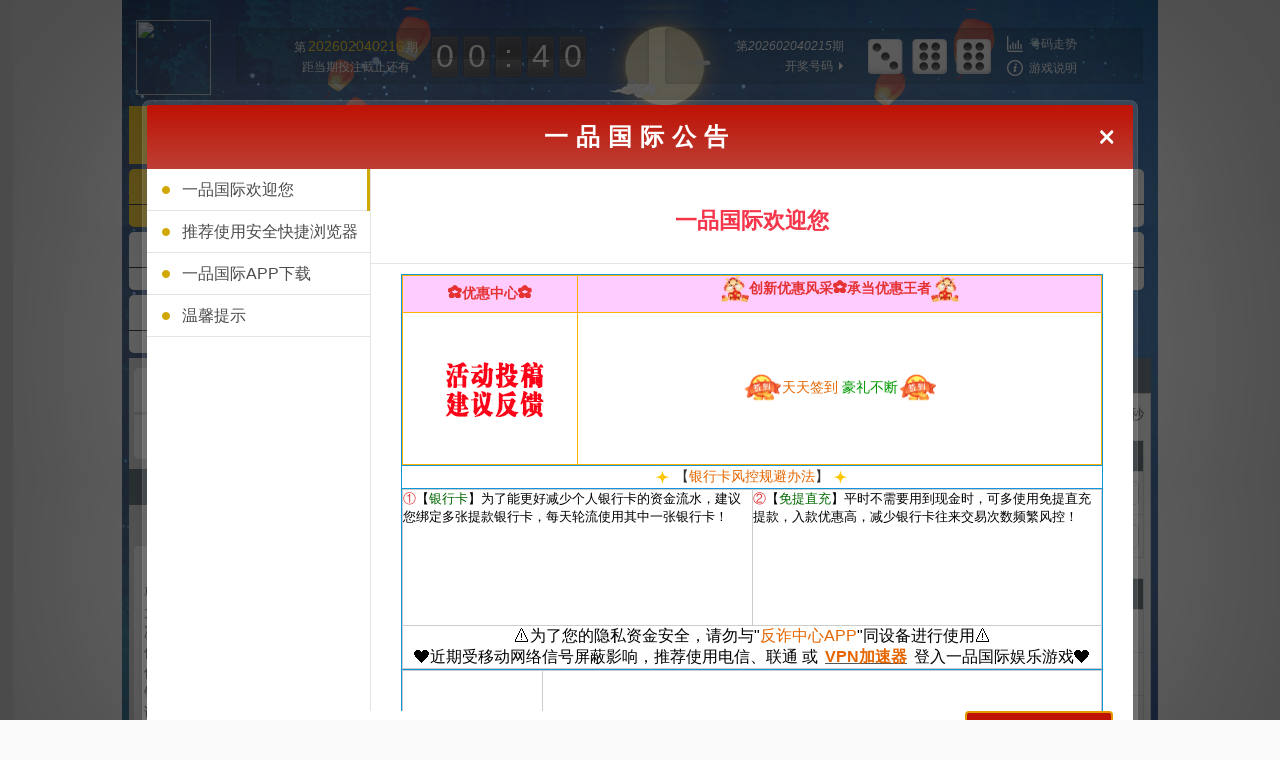

--- FILE ---
content_type: text/html;charset=UTF-8
request_url: https://wwww.0001y.com/lotteryV2/index.do
body_size: 8146
content:


<html xmlns="http://www.w3.org/1999/xhtml">
<head>
	<meta http-equiv="Content-Type" content="text/html; charset=utf-8">
	<meta http-equiv="Content-Language" content="zh-cn">
    <meta http-equiv="X-UA-Compatible" content="IE=edge,chrome=1">
	<title>一品国际</title>
	<link rel="shortcut icon" href="/images/logo.ico" type="image/x-icon">
	<link rel="stylesheet" href="/common/bootstrap/3.3.6/css/bootstrap.min.css"  type="text/css">
	<link rel="stylesheet" href="/common/template/lottery/jimei/css/style.css?v=202602030400032"  type="text/css">
	<link href="/common/css/noscroll.css" rel="stylesheet">
	<script type="text/javascript" src="/common/jquery/jquery-1.12.3.min.js"></script>
	<script type="text/javascript" src="/common/js/layer/layer.js"></script>
	<script type="text/javascript" src="/common/template/lottery/jimei/js/jquery-browser.js"></script>
	<script src="/common/bootstrap/3.3.6/js/bootstrap.min.js" type="text/javascript"></script>
	<script type="text/javascript">
		JIMEI = {
				base:'',
				folder:"a550",
	    		caipiao_version : '20260203040003',
	    		caipiao:'off',
	    		code:'FFK3',
	    		template:'v2',
	    		newtemplate:'v2',
	    		currentLunarYear:2025
		}
	</script>
	<script type="text/javascript" src="/common/template/lottery/jimei/js/lotteryV2.js?v=2026020304000310.2"></script>
	<style type="text/css">
	
	.index-bg{
		    background: #f9f9f9 url(/common/template/lottery/jimei/images/bzhongqiu.png) no-repeat center top;
	}
	.index-header {
    	background: url(/common/template/lottery/jimei/images/bzhongqiu.png) center top no-repeat;
	}
	.nav-default {
	    background: url(/common/template/lottery/jimei/images/bzhongqiu.png) -7px -95px no-repeat;
	}
	.navbar-default {
   		background: url(/common/template/lottery/jimei/images/bzhongqiu.png) -7px -95px no-repeat;
    	border: 0;
	}
	
	</style>
</head>
<div class="noScript" id="not-allow-old-ie" style="display:none">
     <div>
         <h2>不支援的浏览器</h2>
         <p>
             亲，我们不支援 IE 瀏覽器 9 以下的版本！<br>
             您的浏览器为 IE<span class="ie-version"></span> 内核浏览器。
         </p>
         <br>
         瀏覽器資訊:
         <br>
         <p id="ie-agent"></p>
         <br>
         <a href="https://www.baidu.com/s?wd=360%E6%B5%8F%E8%A7%88%E5%99%A8" rel="nofollow" target="_blank">请使用360浏览器，请使用极速模式</a>
     </div>
 </div>
<body class="index-bg">
<!-- 头部 -->

	
	
		

<div class="header_nav_bg ng-scope">
	<div class="header_nav">
		<header class="index-header ng-scope" id="ticket-base">
			

<link rel="stylesheet" type="text/css"
	href="/common/template/lottery/jimei/css/balls.css?v=202602030400032" />
<style type="text/css">
#ticket-base-info .tb-sub {
	width: 75px;
	margin: 0;
}

#ticket-base-info img {
	width: 75px;
	height: 75px;
	position: absolute;
	top: 0px;
	left: 7px;
}
</style>
<div class="tb-body"
	>
	<div id="ticket-base-info" class="tb-b-column">
		<div class="tb-sub">
			<img id="lottery_logoImg" src="">
		</div>
	</div>
	<div class="tb-b-column" id="ticket-cutdown">
		<div class="tb-sub">
			<div class="sub tc-refer title">
				<span>第<em id="curIssueNumberId"></em>期
				</span> <span id="openOrCloseName"></span>
			</div>
			<div id="cutdown-clock-base" class="sub">
				<ul class="ocplate">
				</ul>
				<ul class="ocplates">
				</ul>
				<div class="clear"></div>
			</div>
		</div>
	</div>
	<div id="ticker-drawing-last" class="tb-b-column">
		<div class="tb-sub menu1">
			<div class="sub title">
				<em>第<i id="lotteryV2_Title">577167</i>期
				</em> <a onclick="result();" javascript="void(0)"
					style="cursor: pointer;">开奖号码</a>
			</div>
			<div
				class="sub viewer ticker-drawing-viewer ticker-drawing-viewer-base">
				<a id="lotteryV2_haoMa"> </a>
			</div>
			<div class="sub option">
				<a class="tdl-o-chart" href="javascript:void(0);"
					onclick="trendChart();">号码走势<i>&nbsp;</i></a> <a
					class="tdl-o-remark" javascript="void(0)" onclick="rule();"
					style="cursor: pointer;">游戏说明<i>&nbsp;</i></a>
			</div>
		</div>
	</div>
</div>

		</header>
		<nav class="navbar navbar-default index-navbar ng-scope"
			id="lotteryV2Sort">
			<ul class="nav navbar-nav nav-default" style="float: none;display:flex;">
				
					
						
						
							<li><a class="ng-binding" href="javascript:void(0);" group_view="7">快三</a></li>
						
					
				
					
						
						
							<li><a class="ng-binding" href="javascript:void(0);" group_view="3">PK10</a></li>
						
					
				
					
						
						
							<li><a class="ng-binding" href="javascript:void(0);" group_view="1">时时彩</a></li>
						
					
				
					
						
						
							<li><a class="ng-binding" href="javascript:void(0);" group_view="6">香港彩</a></li>
						
					
				
					
						
						
							<li><a class="ng-binding" href="javascript:void(0);" group_view="5">11选5</a></li>
						
					
				
					
						
						
							<li><a class="ng-binding" href="javascript:void(0);" group_view="8">快乐十分</a></li>
						
					
				
					
						
						
							<li><a class="ng-binding" href="javascript:void(0);" group_view="9">PC蛋蛋</a></li>
						
					
				
					
						
						
							<li><a class="ng-binding" href="javascript:void(0);" group_view="2">低频彩</a></li>
						
					
				
			</ul>
			<div class="menu-item swiper-container" id="lotteryV2_nav">
				
					
					
						
					
						
					
						
							
						
					
						
					
						
					
						
					
						
							
						
					
						
					
						
					
						
					
						
					
						
					
						
					
						
					
						
							
						
					
						
							
						
					
						
					
						
							
						
					
						
							
						
					
						
							
						
					
						
							
						
					
						
					
						
					
						
					
						
					
						
					
						
					
						
							
						
					
						
							
						
					
						
							
						
					
						
							
						
					
						
							
						
					
						
							
						
					
						
							
						
					
						
							
						
					
						
							
						
					
						
							
						
					
						
							
						
					
						
							
						
					
						
							
						
					
						
							
						
					
						
							
						
					
						
							
						
					
						
							
						
					
						
							
						
					
						
							
						
					
						
							
						
					
						
					
						
					
						
					
						
					
						
					
						
					
						
					
						
					
						
					
						
					
						
					
						
					
						
					
						
					
						
					
						
					
						
					
						
					
						
					
						
					
						
					
						
					
						
					
						
					
						
					
						
					
						
					
						
					
						
					
						
					
						
					
						
					
						
					
						
					
						
					
						
					
						
					
						
					
						
					
						
					
						
					
						
					
						
					
						
					
						
					
						
					
						
					
					
						<ol style="display: none;" group_view="7">
							
								
							
								
							
								
									<li><a lot_code="FFK3"
										lot_type="10"  lot_new_type="10">
											<h4>极速快三</h4> <span id="Timer_FFK3">00:00:00</span>
									</a></li>
								
							
								
							
								
							
								
							
								
									<li><a lot_code="WFK3"
										lot_type="10"  lot_new_type="10">
											<h4>幸运快三</h4> <span id="Timer_WFK3">00:00:00</span>
									</a></li>
								
							
								
							
								
							
								
							
								
							
								
							
								
							
								
							
								
									<li><a lot_code="F1K320"
										lot_type="10"  lot_new_type="10">
											<h4>冰岛快三</h4> <span id="Timer_F1K320">00:00:00</span>
									</a></li>
								
							
								
									<li><a lot_code="F1K3"
										lot_type="10"  lot_new_type="10">
											<h4>摩纳哥快三</h4> <span id="Timer_F1K3">00:00:00</span>
									</a></li>
								
							
								
							
								
									<li><a lot_code="SFK31"
										lot_type="10"  lot_new_type="10">
											<h4>香港快三</h4> <span id="Timer_SFK31">00:00:00</span>
									</a></li>
								
							
								
									<li><a lot_code="AZK3"
										lot_type="10"  lot_new_type="10">
											<h4>澳洲快三</h4> <span id="Timer_AZK3">00:00:00</span>
									</a></li>
								
							
								
									<li><a lot_code="SFK3"
										lot_type="10"  lot_new_type="10">
											<h4>丹麦快三</h4> <span id="Timer_SFK3">00:00:00</span>
									</a></li>
								
							
								
									<li><a lot_code="SFK32"
										lot_type="10"  lot_new_type="10">
											<h4>芬兰快三</h4> <span id="Timer_SFK32">00:00:00</span>
									</a></li>
								
							
								
							
								
							
								
							
								
							
								
							
								
							
								
									<li><a lot_code="YNK3"
										lot_type="10"  lot_new_type="10">
											<h4>越南快三</h4> <span id="Timer_YNK3">00:00:00</span>
									</a></li>
								
							
								
									<li><a lot_code="TWK3"
										lot_type="10"  lot_new_type="10">
											<h4>台湾快三</h4> <span id="Timer_TWK3">00:00:00</span>
									</a></li>
								
							
								
									<li><a lot_code="TFK3"
										lot_type="10"  lot_new_type="10">
											<h4>福彩快三</h4> <span id="Timer_TFK3">00:00:00</span>
									</a></li>
								
							
								
									<li><a lot_code="K39"
										lot_type="10"  lot_new_type="10">
											<h4>欢乐快三</h4> <span id="Timer_K39">00:00:00</span>
									</a></li>
								
							
								
									<li><a lot_code="K38"
										lot_type="10"  lot_new_type="10">
											<h4>四川快三</h4> <span id="Timer_K38">00:00:00</span>
									</a></li>
								
							
								
									<li><a lot_code="K37"
										lot_type="10"  lot_new_type="10">
											<h4>德州快三</h4> <span id="Timer_K37">00:00:00</span>
									</a></li>
								
							
								
									<li><a lot_code="K40"
										lot_type="10"  lot_new_type="10">
											<h4>辽宁快三</h4> <span id="Timer_K40">00:00:00</span>
									</a></li>
								
							
								
									<li><a lot_code="HCK3"
										lot_type="10"  lot_new_type="10">
											<h4>韩国快三</h4> <span id="Timer_HCK3">00:00:00</span>
									</a></li>
								
							
								
									<li><a lot_code="TGK3"
										lot_type="10"  lot_new_type="10">
											<h4>泰国快三</h4> <span id="Timer_TGK3">00:00:00</span>
									</a></li>
								
							
								
									<li><a lot_code="MDK3"
										lot_type="10"  lot_new_type="10">
											<h4>缅甸快三</h4> <span id="Timer_MDK3">00:00:00</span>
									</a></li>
								
							
								
									<li><a lot_code="K41"
										lot_type="10"  lot_new_type="10">
											<h4>马来快三</h4> <span id="Timer_K41">00:00:00</span>
									</a></li>
								
							
								
									<li><a lot_code="RBK3"
										lot_type="10"  lot_new_type="10">
											<h4>日本快三</h4> <span id="Timer_RBK3">00:00:00</span>
									</a></li>
								
							
								
									<li><a lot_code="ESK3"
										lot_type="10"  lot_new_type="10">
											<h4>黑龙江快三</h4> <span id="Timer_ESK3">00:00:00</span>
									</a></li>
								
							
								
									<li><a lot_code="K316"
										lot_type="10"  lot_new_type="10">
											<h4>重庆快三</h4> <span id="Timer_K316">00:00:00</span>
									</a></li>
								
							
								
									<li><a lot_code="K32"
										lot_type="10"  lot_new_type="10">
											<h4>上海快三</h4> <span id="Timer_K32">00:00:00</span>
									</a></li>
								
							
								
									<li><a lot_code="K314"
										lot_type="10"  lot_new_type="10">
											<h4>陕西快三</h4> <span id="Timer_K314">00:00:00</span>
									</a></li>
								
							
								
									<li><a lot_code="K30"
										lot_type="10"  lot_new_type="10">
											<h4>新疆快三</h4> <span id="Timer_K30">00:00:00</span>
									</a></li>
								
							
								
									<li><a lot_code="K313"
										lot_type="10"  lot_new_type="10">
											<h4>北京快三</h4> <span id="Timer_K313">00:00:00</span>
									</a></li>
								
							
								
									<li><a lot_code="K33"
										lot_type="10"  lot_new_type="10">
											<h4>天津快三</h4> <span id="Timer_K33">00:00:00</span>
									</a></li>
								
							
								
									<li><a lot_code="K315"
										lot_type="10"  lot_new_type="10">
											<h4>腾讯快三</h4> <span id="Timer_K315">00:00:00</span>
									</a></li>
								
							
								
							
								
							
								
							
								
							
								
							
								
							
								
							
								
							
								
							
								
							
								
							
								
							
								
							
								
							
								
							
								
							
								
							
								
							
								
							
								
							
								
							
								
							
								
							
								
							
								
							
								
							
								
							
								
							
								
							
								
							
								
							
								
							
								
							
								
							
								
							
								
							
								
							
								
							
								
							
								
							
								
							
								
							
								
							
								
							
								
							
								
							
								
							
						</ol>
					
				
					
					
						
					
						
							
						
					
						
					
						
					
						
							
						
					
						
							
						
					
						
					
						
					
						
							
						
					
						
					
						
					
						
					
						
					
						
					
						
					
						
					
						
					
						
					
						
					
						
					
						
					
						
					
						
					
						
					
						
					
						
					
						
					
						
					
						
					
						
					
						
					
						
					
						
					
						
					
						
					
						
					
						
					
						
					
						
					
						
					
						
					
						
					
						
					
						
					
						
					
						
					
						
					
						
							
						
					
						
							
						
					
						
							
						
					
						
							
						
					
						
							
						
					
						
							
						
					
						
							
						
					
						
							
						
					
						
							
						
					
						
							
						
					
						
							
						
					
						
							
						
					
						
							
						
					
						
					
						
					
						
					
						
					
						
					
						
					
						
					
						
					
						
					
						
					
						
					
						
					
						
					
						
					
						
					
						
					
						
					
						
					
						
					
						
					
						
					
						
					
						
					
						
					
						
					
						
					
						
					
						
					
						
					
						
					
						
					
						
					
						
					
						
					
					
						<ol style="display: none;" group_view="3">
							
								
							
								
									<li><a lot_code="FKSC"
										lot_type="8"  lot_new_type="8">
											<h4>疯狂赛车</h4> <span id="Timer_FKSC">00:00:00</span>
									</a></li>
								
							
								
							
								
							
								
									<li><a lot_code="FKFT"
										lot_type="8"  lot_new_type="8">
											<h4>疯狂飞艇</h4> <span id="Timer_FKFT">00:00:00</span>
									</a></li>
								
							
								
									<li><a lot_code="SFSC"
										lot_type="8"  lot_new_type="8">
											<h4>极速赛车</h4> <span id="Timer_SFSC">00:00:00</span>
									</a></li>
								
							
								
							
								
							
								
									<li><a lot_code="LBJSC"
										lot_type="8"  lot_new_type="8">
											<h4>老北京赛车</h4> <span id="Timer_LBJSC">00:00:00</span>
									</a></li>
								
							
								
							
								
							
								
							
								
							
								
							
								
							
								
							
								
							
								
							
								
							
								
							
								
							
								
							
								
							
								
							
								
							
								
							
								
							
								
							
								
							
								
							
								
							
								
							
								
							
								
							
								
							
								
							
								
							
								
							
								
							
								
							
								
							
								
							
								
							
								
							
								
							
								
							
								
							
								
									<li><a lot_code="BJSC"
										lot_type="8"  lot_new_type="8">
											<h4>北京赛车</h4> <span id="Timer_BJSC">00:00:00</span>
									</a></li>
								
							
								
									<li><a lot_code="PK102"
										lot_type="8"  lot_new_type="8">
											<h4>欢乐赛车</h4> <span id="Timer_PK102">00:00:00</span>
									</a></li>
								
							
								
									<li><a lot_code="WFSC"
										lot_type="8"  lot_new_type="8">
											<h4>五分赛车</h4> <span id="Timer_WFSC">00:00:00</span>
									</a></li>
								
							
								
									<li><a lot_code="PK100"
										lot_type="8"  lot_new_type="8">
											<h4>摩纳哥赛车</h4> <span id="Timer_PK100">00:00:00</span>
									</a></li>
								
							
								
									<li><a lot_code="BJSC2"
										lot_type="8"  lot_new_type="8">
											<h4>腾讯赛车</h4> <span id="Timer_BJSC2">00:00:00</span>
									</a></li>
								
							
								
									<li><a lot_code="WFFT"
										lot_type="8"  lot_new_type="8">
											<h4>五分飞艇</h4> <span id="Timer_WFFT">00:00:00</span>
									</a></li>
								
							
								
									<li><a lot_code="PK101"
										lot_type="8"  lot_new_type="8">
											<h4>英伦赛车</h4> <span id="Timer_PK101">00:00:00</span>
									</a></li>
								
							
								
									<li><a lot_code="TFSC"
										lot_type="8"  lot_new_type="8">
											<h4>荷兰赛车</h4> <span id="Timer_TFSC">00:00:00</span>
									</a></li>
								
							
								
									<li><a lot_code="YLSM"
										lot_type="8"  lot_new_type="8">
											<h4>英伦赛马</h4> <span id="Timer_YLSM">00:00:00</span>
									</a></li>
								
							
								
									<li><a lot_code="WFSC1"
										lot_type="8"  lot_new_type="8">
											<h4>澳洲赛车</h4> <span id="Timer_WFSC1">00:00:00</span>
									</a></li>
								
							
								
									<li><a lot_code="XXYFT"
										lot_type="8"  lot_new_type="8">
											<h4>摩纳哥飞艇</h4> <span id="Timer_XXYFT">00:00:00</span>
									</a></li>
								
							
								
									<li><a lot_code="AZFT"
										lot_type="8"  lot_new_type="8">
											<h4>澳洲飞艇</h4> <span id="Timer_AZFT">00:00:00</span>
									</a></li>
								
							
								
									<li><a lot_code="XYFT2"
										lot_type="8"  lot_new_type="8">
											<h4>幸运飞艇</h4> <span id="Timer_XYFT2">00:00:00</span>
									</a></li>
								
							
								
							
								
							
								
							
								
							
								
							
								
							
								
							
								
							
								
							
								
							
								
							
								
							
								
							
								
							
								
							
								
							
								
							
								
							
								
							
								
							
								
							
								
							
								
							
								
							
								
							
								
							
								
							
								
							
								
							
								
							
								
							
								
							
								
							
								
							
						</ol>
					
				
					
					
						
							
						
					
						
					
						
					
						
					
						
					
						
					
						
					
						
					
						
					
						
					
						
							
						
					
						
							
						
					
						
							
						
					
						
							
						
					
						
					
						
					
						
							
						
					
						
					
						
					
						
					
						
					
						
					
						
					
						
					
						
					
						
					
						
					
						
					
						
					
						
					
						
					
						
					
						
					
						
					
						
					
						
					
						
					
						
					
						
					
						
					
						
					
						
					
						
					
						
					
						
					
						
					
						
					
						
					
						
					
						
					
						
					
						
					
						
					
						
					
						
					
						
					
						
					
						
					
						
					
						
					
						
					
						
					
						
					
						
					
						
					
						
					
						
					
						
					
						
					
						
					
						
					
						
					
						
					
						
					
						
					
						
					
						
					
						
					
						
					
						
							
						
					
						
							
						
					
						
							
						
					
						
							
						
					
						
							
						
					
						
							
						
					
						
					
						
							
						
					
						
					
						
					
						
					
						
					
						
					
						
					
						
					
					
						<ol style="display: none;" group_view="1">
							
								
									<li><a lot_code="FFC"
										lot_type="9"  lot_new_type="9">
											<h4>分分彩</h4> <span id="Timer_FFC">00:00:00</span>
									</a></li>
								
							
								
							
								
							
								
							
								
							
								
							
								
							
								
							
								
							
								
							
								
									<li><a lot_code="EFC"
										lot_type="9"  lot_new_type="9">
											<h4>二分彩</h4> <span id="Timer_EFC">00:00:00</span>
									</a></li>
								
							
								
									<li><a lot_code="SFC"
										lot_type="9"  lot_new_type="9">
											<h4>三分彩</h4> <span id="Timer_SFC">00:00:00</span>
									</a></li>
								
							
								
									<li><a lot_code="WFC"
										lot_type="9"  lot_new_type="9">
											<h4>五分彩</h4> <span id="Timer_WFC">00:00:00</span>
									</a></li>
								
							
								
									<li><a lot_code="TFC"
										lot_type="9"  lot_new_type="9">
											<h4>十分彩</h4> <span id="Timer_TFC">00:00:00</span>
									</a></li>
								
							
								
							
								
							
								
									<li><a lot_code="LCQSSC"
										lot_type="9"  lot_new_type="9">
											<h4>老重庆时时彩</h4> <span id="Timer_LCQSSC">00:00:00</span>
									</a></li>
								
							
								
							
								
							
								
							
								
							
								
							
								
							
								
							
								
							
								
							
								
							
								
							
								
							
								
							
								
							
								
							
								
							
								
							
								
							
								
							
								
							
								
							
								
							
								
							
								
							
								
							
								
							
								
							
								
							
								
							
								
							
								
							
								
							
								
							
								
							
								
							
								
							
								
							
								
							
								
							
								
							
								
							
								
							
								
							
								
							
								
							
								
							
								
							
								
							
								
							
								
							
								
							
								
							
								
							
								
							
								
							
								
							
								
							
								
							
								
							
								
							
								
							
								
							
								
									<li><a lot_code="YNSSC"
										lot_type="9"  lot_new_type="9">
											<h4>越南时时彩</h4> <span id="Timer_YNSSC">00:00:00</span>
									</a></li>
								
							
								
									<li><a lot_code="AZXYW168"
										lot_type="9"  lot_new_type="9">
											<h4>澳洲幸运5</h4> <span id="Timer_AZXYW168">00:00:00</span>
									</a></li>
								
							
								
									<li><a lot_code="AZXY"
										lot_type="9"  lot_new_type="9">
											<h4>澳洲幸运彩</h4> <span id="Timer_AZXY">00:00:00</span>
									</a></li>
								
							
								
									<li><a lot_code="AZSSC"
										lot_type="9"  lot_new_type="9">
											<h4>澳洲时时彩</h4> <span id="Timer_AZSSC">00:00:00</span>
									</a></li>
								
							
								
									<li><a lot_code="AMFC"
										lot_type="9"  lot_new_type="9">
											<h4>澳门极速彩</h4> <span id="Timer_AMFC">00:00:00</span>
									</a></li>
								
							
								
									<li><a lot_code="AZWF"
										lot_type="9"  lot_new_type="9">
											<h4>澳洲五分彩</h4> <span id="Timer_AZWF">00:00:00</span>
									</a></li>
								
							
								
							
								
									<li><a lot_code="XGFC"
										lot_type="9"  lot_new_type="9">
											<h4>香港极速彩</h4> <span id="Timer_XGFC">00:00:00</span>
									</a></li>
								
							
								
							
								
							
								
							
								
							
								
							
								
							
								
							
						</ol>
					
				
					
					
						
					
						
					
						
					
						
							
						
					
						
					
						
					
						
					
						
							
						
					
						
					
						
							
						
					
						
					
						
					
						
					
						
					
						
					
						
					
						
					
						
					
						
					
						
					
						
					
						
							
						
					
						
							
						
					
						
							
						
					
						
							
						
					
						
							
						
					
						
							
						
					
						
					
						
					
						
					
						
					
						
					
						
					
						
					
						
					
						
					
						
					
						
					
						
					
						
					
						
					
						
					
						
					
						
					
						
					
						
					
						
					
						
					
						
					
						
					
						
					
						
					
						
					
						
					
						
					
						
					
						
					
						
					
						
					
						
					
						
					
						
					
						
					
						
					
						
					
						
					
						
					
						
					
						
					
						
					
						
							
						
					
						
							
						
					
						
					
						
					
						
					
						
					
						
					
						
					
						
					
						
					
						
					
						
					
						
					
						
					
						
					
						
					
						
					
						
					
						
					
						
					
						
					
						
					
						
					
						
					
					
						<ol style="display: none;" group_view="6">
							
								
							
								
							
								
							
								
									<li><a lot_code="AMLHC3"
										lot_type="6"  lot_new_type="1111222">
											<h4>新澳门六合彩</h4> <span id="Timer_AMLHC3">00:00:00</span>
									</a></li>
								
							
								
							
								
							
								
							
								
									<li><a lot_code="AMLHC2"
										lot_type="6"  lot_new_type="6">
											<h4>澳门六合彩</h4> <span id="Timer_AMLHC2">00:00:00</span>
									</a></li>
								
							
								
							
								
									<li><a lot_code="LHC"
										lot_type="6"  lot_new_type="6">
											<h4>香港六合彩</h4> <span id="Timer_LHC">00:00:00</span>
									</a></li>
								
							
								
							
								
							
								
							
								
							
								
							
								
							
								
							
								
							
								
							
								
							
								
							
								
									<li><a lot_code="F1LHC"
										lot_type="66"  lot_new_type="66">
											<h4>分分六合彩</h4> <span id="Timer_F1LHC">00:00:00</span>
									</a></li>
								
							
								
									<li><a lot_code="JSLHC"
										lot_type="66"  lot_new_type="66">
											<h4>极速六合彩</h4> <span id="Timer_JSLHC">00:00:00</span>
									</a></li>
								
							
								
									<li><a lot_code="SLHC"
										lot_type="66"  lot_new_type="66">
											<h4>三分六合彩</h4> <span id="Timer_SLHC">00:00:00</span>
									</a></li>
								
							
								
									<li><a lot_code="WFLHC"
										lot_type="66"  lot_new_type="66">
											<h4>五分六合彩</h4> <span id="Timer_WFLHC">00:00:00</span>
									</a></li>
								
							
								
									<li><a lot_code="SFLHC"
										lot_type="66"  lot_new_type="66">
											<h4>十分六合彩</h4> <span id="Timer_SFLHC">00:00:00</span>
									</a></li>
								
							
								
									<li><a lot_code="TTLHC"
										lot_type="66"  lot_new_type="66">
											<h4>天天六合彩</h4> <span id="Timer_TTLHC">00:00:00</span>
									</a></li>
								
							
								
							
								
							
								
							
								
							
								
							
								
							
								
							
								
							
								
							
								
							
								
							
								
							
								
							
								
							
								
							
								
							
								
							
								
							
								
							
								
							
								
							
								
							
								
							
								
							
								
							
								
							
								
							
								
							
								
							
								
							
								
							
								
							
								
							
								
							
								
							
								
							
								
							
								
							
								
							
								
							
								
							
								
							
								
							
								
									<li><a lot_code="E2LHC"
										lot_type="66"  lot_new_type="66">
											<h4>超级六合彩</h4> <span id="Timer_E2LHC">00:00:00</span>
									</a></li>
								
							
								
									<li><a lot_code="E1LHC"
										lot_type="66"  lot_new_type="66">
											<h4>新加坡六合彩</h4> <span id="Timer_E1LHC">00:00:00</span>
									</a></li>
								
							
								
							
								
							
								
							
								
							
								
							
								
							
								
							
								
							
								
							
								
							
								
							
								
							
								
							
								
							
								
							
								
							
								
							
								
							
								
							
								
							
								
							
								
							
						</ol>
					
				
					
					
						
					
						
					
						
					
						
					
						
					
						
					
						
					
						
					
						
					
						
					
						
					
						
					
						
					
						
					
						
					
						
					
						
					
						
					
						
					
						
					
						
					
						
					
						
					
						
					
						
					
						
					
						
					
						
					
						
					
						
					
						
					
						
					
						
					
						
					
						
					
						
					
						
					
						
					
						
					
						
					
						
					
						
					
						
					
						
					
						
					
						
					
						
					
						
					
						
					
						
					
						
					
						
					
						
					
						
					
						
					
						
					
						
					
						
					
						
					
						
					
						
					
						
					
						
					
						
					
						
					
						
					
						
					
						
					
						
					
						
					
						
					
						
					
						
							
						
					
						
							
						
					
						
							
						
					
						
							
						
					
						
							
						
					
						
							
						
					
						
							
						
					
						
					
						
					
						
					
						
					
						
					
						
					
						
					
						
					
						
					
						
					
						
					
						
					
						
					
						
					
						
					
					
						<ol style="display: none;" group_view="5">
							
								
							
								
							
								
							
								
							
								
							
								
							
								
							
								
							
								
							
								
							
								
							
								
							
								
							
								
							
								
							
								
							
								
							
								
							
								
							
								
							
								
							
								
							
								
							
								
							
								
							
								
							
								
							
								
							
								
							
								
							
								
							
								
							
								
							
								
							
								
							
								
							
								
							
								
							
								
							
								
							
								
							
								
							
								
							
								
							
								
							
								
							
								
							
								
							
								
							
								
							
								
							
								
							
								
							
								
							
								
							
								
							
								
							
								
							
								
							
								
							
								
							
								
							
								
							
								
							
								
							
								
							
								
							
								
							
								
							
								
							
								
							
								
							
								
									<li><a lot_code="SF11X5"
										lot_type="14"  lot_new_type="14">
											<h4>三分11选5</h4> <span id="Timer_SF11X5">00:00:00</span>
									</a></li>
								
							
								
									<li><a lot_code="TF11X5"
										lot_type="14"  lot_new_type="14">
											<h4>十分11选5</h4> <span id="Timer_TF11X5">00:00:00</span>
									</a></li>
								
							
								
									<li><a lot_code="WF11X5"
										lot_type="14"  lot_new_type="14">
											<h4>五分11选5</h4> <span id="Timer_WF11X5">00:00:00</span>
									</a></li>
								
							
								
									<li><a lot_code="SH11X52"
										lot_type="14"  lot_new_type="14">
											<h4>新上海11选5</h4> <span id="Timer_SH11X52">00:00:00</span>
									</a></li>
								
							
								
									<li><a lot_code="JX11X52"
										lot_type="14"  lot_new_type="14">
											<h4>新江西11选5</h4> <span id="Timer_JX11X52">00:00:00</span>
									</a></li>
								
							
								
									<li><a lot_code="SD11X52"
										lot_type="14"  lot_new_type="14">
											<h4>新山东11选5</h4> <span id="Timer_SD11X52">00:00:00</span>
									</a></li>
								
							
								
									<li><a lot_code="GD11X52"
										lot_type="14"  lot_new_type="14">
											<h4>新广东11选5</h4> <span id="Timer_GD11X52">00:00:00</span>
									</a></li>
								
							
								
							
								
							
								
							
								
							
								
							
								
							
								
							
								
							
								
							
								
							
								
							
								
							
								
							
								
							
								
							
						</ol>
					
				
					
					
						
					
						
					
						
					
						
					
						
					
						
					
						
					
						
					
						
					
						
					
						
					
						
					
						
					
						
					
						
					
						
					
						
					
						
					
						
					
						
					
						
					
						
					
						
					
						
					
						
					
						
					
						
					
						
					
						
					
						
					
						
					
						
					
						
					
						
					
						
					
						
					
						
					
						
					
						
					
						
					
						
					
						
					
						
					
						
					
						
					
						
					
						
					
						
					
						
					
						
					
						
					
						
					
						
					
						
					
						
					
						
					
						
					
						
					
						
					
						
					
						
					
						
					
						
					
						
					
						
					
						
					
						
					
						
					
						
					
						
					
						
					
						
					
						
					
						
					
						
					
						
					
						
					
						
					
						
					
						
					
						
					
						
					
						
					
						
					
						
					
						
							
						
					
						
					
						
							
						
					
						
							
						
					
						
							
						
					
						
							
						
					
						
							
						
					
						
							
						
					
						
							
						
					
					
						<ol style="display: none;" group_view="8">
							
								
							
								
							
								
							
								
							
								
							
								
							
								
							
								
							
								
							
								
							
								
							
								
							
								
							
								
							
								
							
								
							
								
							
								
							
								
							
								
							
								
							
								
							
								
							
								
							
								
							
								
							
								
							
								
							
								
							
								
							
								
							
								
							
								
							
								
							
								
							
								
							
								
							
								
							
								
							
								
							
								
							
								
							
								
							
								
							
								
							
								
							
								
							
								
							
								
							
								
							
								
							
								
							
								
							
								
							
								
							
								
							
								
							
								
							
								
							
								
							
								
							
								
							
								
							
								
							
								
							
								
							
								
							
								
							
								
							
								
							
								
							
								
							
								
							
								
							
								
							
								
							
								
							
								
							
								
							
								
							
								
							
								
							
								
							
								
							
								
							
								
									<li><a lot_code="CQXYNC2"
										lot_type="12"  lot_new_type="12">
											<h4>新幸运农场</h4> <span id="Timer_CQXYNC2">00:00:00</span>
									</a></li>
								
							
								
							
								
									<li><a lot_code="AZKL"
										lot_type="12"  lot_new_type="12">
											<h4>澳洲快乐彩</h4> <span id="Timer_AZKL">00:00:00</span>
									</a></li>
								
							
								
									<li><a lot_code="YNKL"
										lot_type="12"  lot_new_type="12">
											<h4>越南快乐彩</h4> <span id="Timer_YNKL">00:00:00</span>
									</a></li>
								
							
								
									<li><a lot_code="KLTF"
										lot_type="12"  lot_new_type="12">
											<h4>快乐十分</h4> <span id="Timer_KLTF">00:00:00</span>
									</a></li>
								
							
								
									<li><a lot_code="KL5F"
										lot_type="12"  lot_new_type="12">
											<h4>快乐五分</h4> <span id="Timer_KL5F">00:00:00</span>
									</a></li>
								
							
								
									<li><a lot_code="KL3F"
										lot_type="12"  lot_new_type="12">
											<h4>快乐三分</h4> <span id="Timer_KL3F">00:00:00</span>
									</a></li>
								
							
								
									<li><a lot_code="GDKLSF2"
										lot_type="12"  lot_new_type="12">
											<h4>新广东快十</h4> <span id="Timer_GDKLSF2">00:00:00</span>
									</a></li>
								
							
								
									<li><a lot_code="HNKLSF2"
										lot_type="12"  lot_new_type="12">
											<h4>新湖南快十</h4> <span id="Timer_HNKLSF2">00:00:00</span>
									</a></li>
								
							
						</ol>
					
				
					
					
						
					
						
					
						
					
						
					
						
					
						
					
						
					
						
					
						
					
						
					
						
					
						
					
						
					
						
					
						
					
						
					
						
					
						
					
						
					
						
					
						
					
						
					
						
					
						
					
						
					
						
					
						
					
						
					
						
					
						
					
						
					
						
					
						
					
						
					
						
					
						
					
						
					
						
					
						
					
						
					
						
					
						
					
						
					
						
					
						
					
						
					
						
					
						
					
						
					
						
					
						
					
						
					
						
					
						
					
						
					
						
					
						
					
						
					
						
					
						
					
						
					
						
					
						
					
						
					
						
					
						
							
						
					
						
							
						
					
						
							
						
					
						
							
						
					
						
							
						
					
						
					
						
					
						
					
						
					
						
					
						
					
						
					
						
					
						
					
						
					
						
					
						
					
						
					
						
					
						
					
						
					
						
					
						
					
						
					
						
					
						
					
						
					
						
					
						
					
					
						<ol style="display: none;" group_view="9">
							
								
							
								
							
								
							
								
							
								
							
								
							
								
							
								
							
								
							
								
							
								
							
								
							
								
							
								
							
								
							
								
							
								
							
								
							
								
							
								
							
								
							
								
							
								
							
								
							
								
							
								
							
								
							
								
							
								
							
								
							
								
							
								
							
								
							
								
							
								
							
								
							
								
							
								
							
								
							
								
							
								
							
								
							
								
							
								
							
								
							
								
							
								
							
								
							
								
							
								
							
								
							
								
							
								
							
								
							
								
							
								
							
								
							
								
							
								
							
								
							
								
							
								
							
								
							
								
							
								
							
								
									<li><a lot_code="AZ28"
										lot_type="11"  lot_new_type="11">
											<h4>澳洲28</h4> <span id="Timer_AZ28">00:00:00</span>
									</a></li>
								
							
								
									<li><a lot_code="TEQ28"
										lot_type="11"  lot_new_type="11">
											<h4>土耳其28</h4> <span id="Timer_TEQ28">00:00:00</span>
									</a></li>
								
							
								
									<li><a lot_code="WF28"
										lot_type="11"  lot_new_type="11">
											<h4>五分28</h4> <span id="Timer_WF28">00:00:00</span>
									</a></li>
								
							
								
									<li><a lot_code="SF28"
										lot_type="11"  lot_new_type="11">
											<h4>三分28</h4> <span id="Timer_SF28">00:00:00</span>
									</a></li>
								
							
								
									<li><a lot_code="FF28"
										lot_type="11"  lot_new_type="11">
											<h4>极速28</h4> <span id="Timer_FF28">00:00:00</span>
									</a></li>
								
							
								
							
								
							
								
							
								
							
								
							
								
							
								
							
								
							
								
							
								
							
								
							
								
							
								
							
								
							
								
							
								
							
								
							
								
							
								
							
								
							
								
							
								
							
								
							
								
							
						</ol>
					
				
					
					
						
					
						
					
						
					
						
					
						
					
						
					
						
					
						
					
						
					
						
					
						
					
						
					
						
					
						
					
						
					
						
					
						
					
						
					
						
					
						
					
						
					
						
					
						
					
						
					
						
					
						
					
						
					
						
					
						
					
						
					
						
					
						
					
						
					
						
					
						
					
						
					
						
					
						
					
						
					
						
					
						
					
						
					
						
					
						
					
						
					
						
					
						
					
						
					
						
					
						
					
						
					
						
					
						
					
						
					
						
					
						
					
						
					
						
					
						
					
						
					
						
							
						
					
						
							
						
					
						
							
						
					
						
							
						
					
						
							
						
					
						
					
						
					
						
					
						
					
						
					
						
					
						
					
						
					
						
					
						
					
						
					
						
					
						
					
						
					
						
					
						
					
						
					
						
					
						
					
						
					
						
					
						
					
						
					
						
					
						
					
						
					
						
					
						
					
						
					
					
						<ol style="display: none;" group_view="2">
							
								
							
								
							
								
							
								
							
								
							
								
							
								
							
								
							
								
							
								
							
								
							
								
							
								
							
								
							
								
							
								
							
								
							
								
							
								
							
								
							
								
							
								
							
								
							
								
							
								
							
								
							
								
							
								
							
								
							
								
							
								
							
								
							
								
							
								
							
								
							
								
							
								
							
								
							
								
							
								
							
								
							
								
							
								
							
								
							
								
							
								
							
								
							
								
							
								
							
								
							
								
							
								
							
								
							
								
							
								
							
								
							
								
							
								
							
								
							
								
							
								
									<li><a lot_code="PL3"
										lot_type="15"  lot_new_type="15">
											<h4>排列三</h4> <span id="Timer_PL3">00:00:00</span>
									</a></li>
								
							
								
									<li><a lot_code="JS3D"
										lot_type="15"  lot_new_type="15">
											<h4>极速3D</h4> <span id="Timer_JS3D">00:00:00</span>
									</a></li>
								
							
								
									<li><a lot_code="TF3D"
										lot_type="15"  lot_new_type="15">
											<h4>十分3D</h4> <span id="Timer_TF3D">00:00:00</span>
									</a></li>
								
							
								
									<li><a lot_code="YNPL3"
										lot_type="15"  lot_new_type="15">
											<h4>越南排列三</h4> <span id="Timer_YNPL3">00:00:00</span>
									</a></li>
								
							
								
									<li><a lot_code="FC3D"
										lot_type="15"  lot_new_type="15">
											<h4>福彩3D</h4> <span id="Timer_FC3D">00:00:00</span>
									</a></li>
								
							
								
							
								
							
								
							
								
							
								
							
								
							
								
							
								
							
								
							
								
							
								
							
								
							
								
							
								
							
								
							
								
							
								
							
								
							
								
							
								
							
								
							
								
							
								
							
								
							
								
							
								
							
								
							
								
							
								
							
						</ol>
					
				
				<script type="text/javascript">
					$(function() {
						LotV2.ajax.groupViewDown(null);
					})
				</script>
			</div>
		</nav>
	</div>
</div>

	

<!-- 主体内容 -->
<div class="frame ng-scope">
	<!-- content_left -->
	

<style type="text/css">
    	.gamePlay {
		    position: relative;
		    right: 0;
		    top: 3px;
		    padding: 0px 40px;
		}
		.gamePlay a {
		    background-position: 0 -731px;
		        text-decoration: none;
		}
		.gamePlay a{
			background: url(/common/template/lottery/lecai/images/base-ico.png) no-repeat
		}
		.gamePlay a {
		    display: block;
		    width: 110px;
		    height: 32px;
		}
		.gamePlay .page-ico {
		    position: absolute;
			right: 60px;
			top: -5px;
			width: 34px;
			display: block;
			background: none;
			height: auto;
			margin: auto;
			outline: none;
		}
    </style>
<div class="sidebar index-sidebar ng-scope">
	
    <div class="user-info ng-scope">
	    <div class="user-line user-info-name aside-block-top" style="padding-left:5px">会员：<b class="text-danger ng-binding accountName" id="account"></b><a href="/" target="_blank" id="isLogin" style="font-size: 8px;margin-left: 5px;">[立即登录]</a></div>
	    <div class="user-line user-info-money aside-block-bottom" style="padding-left:5px">余额：
	         <b id="nowMoney" onclick="refreshMoney()" style="cursor: pointer;text-decoration: underline;" class="text-danger ng-binding ng-scope nowMoney"></b>
	     </div>
    </div>
    <div class="user-link user-center-btn ng-scope">
        <a href="/center/banktrans/deposit/page.do" class="bank-savings" target="_blank"></a>
        <a href="/center/banktrans/draw/page.do" class="bank-take" target="_blank"></a>
       <!--  <a href="/center/banktrans/mnychg/page.do" class="money-conversion" target="_blank"></a> -->
        <div class="clearfix"></div>
    </div>


<div class="news ng-scope" ng-if="SiteMessage">
    <div class="news-t text-center">最新公告</div>
    <div class="news-list">
    <marquee vspace="0" hspace="0" id="newMsg" class="ng-binding" align="right" behavior="scroll" style="height: 100%" direction="up" loop="-1" scrollamount="2" scrolldelay="20" onmouseout="this.start()" onmouseover="this.stop()">
    	<div style="white-space: normal; padding: 0px; margin: 0px; border: 0px; box-sizing: border-box; text-align: justify;">尊敬的会员您好！为解决广大彩民的出入款需求，我们决定增加不同种类pay钱包以便安全快捷出入款项，推荐使用808数字货币钱包，所有钱包皆有优惠赠送哦！详情请查看我司《优惠活动》，【一品国际】竭诚为您服务。<br/><br/></div><div style="white-space: normal; padding: 0px; margin: 0px; border: 0px; box-sizing: border-box; text-align: justify;"><br/></div><p style="white-space: normal;"></p>
    </marquee>
</div>
</div>

<div class="list-bet ng-scope">
    <div class="list-bet-t text-center">最新注单<a href="/lotteryV2/history.do" target="newHistory">(历史下注)</a></div>
    <div class="list-bet ng-scope newOrderData"></div>
</div>
</div>
<script>
var isLoginNow=false;
function entryInto(){
            if(isLoginNow == true){
            	var windowOpen = window.open();
                var result = null;
            	$.ajax({
                    url: "/forwardTtLottery.do",
                    type:'POST',
                    data:{'lotCode':LotV2.plaCode},
                    async:false,
                    success:function(res){
                        result = res;
                    }
                });
                if(result.success){
                    windowOpen.location.href = result.url;
                }else{
                    var new_doc = windowOpen.document.open("text/html","replace");
                    new_doc.write("<script>alert('" + (result.msg || result.description || result.message) + "');window.close();<\/script>");
                    new_doc.close();
                }
            }else{
            	alert("您还未登录!请先登录在进行游戏");
            }
            
        }
</script>
		<!-- content_right -->
	

<div class="main ng-scope" id="_main_view">
	<!-- 内容添加处 -->
</div>
<!-- 模态框（Modal） -->
<div class="modal fade" id="dataArrayModal" tabindex="-1" role="dialog" aria-labelledby="myModalLabel" aria-hidden="true">
   <div class="modal-dialog" style="width:700px;">
      <div class="modal-content">
         <div class="modal-header">
            <button type="button" class="close" data-dismiss="modal" aria-hidden="true">
                  &times;
            </button>
            <h4 class="modal-title" id="myModalLabel">下注明细(请确认注单) </h4>
         </div>
         <div class="modal-body">
         </div>
         <div class="modal-footer">
            <button type="button" class="btn btn-default resetBtns" data-dismiss="modal">关闭</button>
            <button type="button" class="btn btn-danger submitBtn">确定</button>
         </div>
      </div><!-- /.modal-content -->
</div><!-- /.modal -->
</div>
<div class="modal fade" id="betCurOrderModel" tabindex="-1" role="dialog" aria-labelledby="myModalLabel" aria-hidden="true">
   <div class="modal-dialog" style="width:700px;">
      <div class="modal-content">
         <div class="modal-header">
            <button type="button" class="close" data-dismiss="modal" aria-hidden="true">
                  &times;
            </button>
            <h4 class="modal-title" id="myModalLabel">最新注单详情</h4>
         </div>
         <div class="modal-body" style="max-height:400px;overflow-y:auto; ">
         </div>
      </div><!-- /.modal-content -->
</div><!-- /.modal -->
</div>
		<!-- loading -->
	
<div id="_loading_wrap" style="display:none;" class="ng-scope"><div class="loading-bg ng-scope"></div>
	<div class="loading-content ng-scope">
	<div id="_loading_msg">请等待...</div>
	<div class="loading-img"></div>
</div>
</div>
	
		

<link rel="stylesheet" href="/common/modelCommon/notice/css/ui.min.css?v=1.0.3"/>
<script type="text/javascript">
var basePath = ''
let popNoticeTitle = '一品国际公告';
</script>
<script type="text/html" id="tpl-message">
    <div id="notice_pop_frame">
        <div style="display: flex;">
            <div class="side_left1" data-bind="foreach:dialogNotice">
                <div class="side_item">
                    <a href="javascript:;"
                       data-bind="click:$parent.active.bind($data,$index()),css:$parent.activeIndex() == $index() ? 'active' : ''">
                        <span data-bind="text:title"></span>
                    </a>
                </div>
            </div>
            <div class="notice_main" data-bind="with:activeMessage">
                <div class="notice_title"><h1 data-bind="text:title"></h1></div>
                <div class="notice_text">
                    <div class="fleft notice_item" style="text-align:left;word-break:break-all;"
                         data-bind="html:content"></div>
                    <div class="fright"><span></span>
                    </div>
                </div>
            </div>
        </div>
    </div>
</script>
<script src="/common/modelCommon/notice/js/knockout-3.4.2.js?v=1.0.1"></script>
<script src="/common/modelCommon/notice/js/dialog-plus-min.js?v=1.0.1"></script>
<script src="/common/modelCommon/notice/js/jquery.cookie.js?v=1.0.1"></script>
<script src="/common/modelCommon/notice/js/notice.js?v=1.0.4"></script>
		<script type="application/javascript">
			var popShowTime = '120';
			noticeFn.message('cp');
		</script>
		<style>
			.ui-popup.ui-popup-modal.ui-popup-show{
				top : 100px !important;
			}
		</style>
	
	
	

<style>
.moneylist {
    background-color: #FA961E !important;
    border: 2px solid #FAFA00;
}
.moneylist {
    background: #378263 none repeat scroll 0 0;
    color: white;
    cursor: pointer;
    padding: 5px;
    border-radius: 5px;
    width: 14%;
}
.moneylist table tr th {
    text-align: center;
}
.moneylist table tr td {
    border: 1px solid #ffffff;
    height: 20px;
    width: 50px;
    font-size: 12px;
    color: #ffffff;
    text-align: center;
}
.moneylist table tr td:hover {
    background-color: #000000 !important;
}
</style>

<div style="display:none;" class="moneylist" id="MoneyList">
    <table cellspacing="0" cellpadding="0" style="border-collapse:collapse;">
    	<thead>
    		<tr>
            <th width="100%" colspan="5" class="moneylist-tit" style="border: 1px solid #ffffff;">
                <div style="color: white;">快捷金额</div>
            </th>
        </tr>
    	</thead>
        <tbody>
        <tr>
            <td width="20%" class="MoneyListtd">10</td>
            <td class="MoneyListtd">20</td>
            <td class="MoneyListtd">30</td>
            <td class="MoneyListtd">40</td>
            <td class="MoneyListtd">50</td>
        </tr>
        <tr>
            <td width="20%" class="MoneyListtd">60</td>
            <td class="MoneyListtd">70</td>
            <td class="MoneyListtd">80</td>
            <td class="MoneyListtd">90</td>
            <td class="MoneyListtd">100</td>
        </tr>
        <tr>
            <td width="20%" class="MoneyListtd">200</td>
            <td class="MoneyListtd">300</td>
            <td class="MoneyListtd">400</td>
            <td class="MoneyListtd">500</td>
            <td class="MoneyListtd">600</td>
        </tr>
        <tr>
            <td width="20%" class="MoneyListtd">700</td>
            <td class="MoneyListtd">800</td>
            <td class="MoneyListtd">900</td>
            <td class="MoneyListtd">1000</td>
            <td class="MoneyListtd">2000</td>
        </tr>
        <tr>
            <td width="20%" class="MoneyListtd">3000</td>
            <td class="MoneyListtd">4000</td>
            <td class="MoneyListtd">5000</td>
            <td class="MoneyListtd">6000</td>
            <td class="MoneyListtd">7000</td>
        </tr>
    </tbody></table>
</div>

	<div style="clear: both;"></div>
</div>



<style>
	#chatroomIframe{
		max-height:85% !important;
		z-index: 99997 !important;
	}
	.close-chat,.open-chat{
		z-index: 99999 !important;
	}
	.open-chat{
		width: 46px !important;
		right: 0px !important;
		top: 27% !important;
	}
</style>
</body>
</html>

--- FILE ---
content_type: text/html
request_url: https://wwww.0001y.com/member/a550/module/lottery/jimei/lot_play_type_10_a550.html?v=20260203040003
body_size: 3333
content:
<section class="ng-scope">
		<div id="lotteryV2_group" class="ng-scope">
	<ul class="twoNav ng-scope">
        	<li  class="ng-scope active"><a class="ng-binding" lot_code="daxiaoshaibao" stId="310">骰宝</a></li>
        <div class="clearfix"></div>
    </ul></div>
    
    <div class="result-more" id="lotteryV2-result">
	    <a id="qianShiQi" class="dropdown-toggle" href="javascript:void(0)">
            <font class="text-danger">前十期开奖结果</font>
	    </a>
	   <ul style="margin-top:-1px;" class="dropdown-menu pull-right result-list">
<li>
	<button type="button" class="close" data-dismiss="modal" aria-hidden="true">×</button>
	<a href="javascript:void(0)" style="padding-right: 5px;padding-top: 4px;padding-bottom: 7px;" class="chosseAwardShowType">
		<button showtype="hm" showtitle="default" class="btn btn-primary">号码</button>
	</a>
</li>
<li class="afterResult"></li>
	   </ul>
    </div>
    
    <div class="main-bet-content">
    	<div class="bar-bet">
        <div class="input-group pull-left w150 ml20">
          	<span id="basic-addon1" class="input-group-addon">预设金额</span>
            <input type="text" class="form-control ng-pristine ng-untouched ng-valid" name="presetMoney" maxlength="8" value="{presetMoney}" onkeyup="this.value=this.value.replace(/[\u4E00-\u9FA5]|[\uFE30-\uFFA0]/g,''); ">
        </div>
        <button class="btn btn-danger ml10 resetBtn" style="background: #455964;border-color: #455964;" type="button">重置</button>
       	<div class="pull-right clock ng-scope" id="currentQiHaoAndTime">
			<span id="flushTime" style="font-size: 14px;float:right;width:40px;text-align: right;margin-top:4px;margin-left:6px">10&nbsp秒</span>
		</div>
    </div>
    
    <div id="lotteryV2_content" class="ng-scope " style="width:100%;display:inline-block;">
    	<!--lotteryV2_much_start-->
    		<!--lotteryV2_daxiaoshaibao_start-->
    		<!--lotteryV2_first_start-->
<table class="table table-bordered table-bet">
        <thead>
            <tr>
                <th colspan="15">三军、大小</th>
            </tr>
        </thead>
        <tbody>
        
            <tr>
                <td width="50" add-color="0"><i class="ball-1"></i></td>
                <td add-color="0"><b class="text-danger ng-binding">1.984</b></td>
                <td add-color="0">
                	<input type="text" class="bet-input ng-pristine ng-untouched ng-valid" maxlength="8" onkeyup="this.value=this.value.replace(/[\u4E00-\u9FA5]|[\uFE30-\uFFA0]/g,''); ">
                	<input type="hidden" name="[1].id" value="1" />
		            <input type="hidden" name="[1].oddsId" value="232221"/>
	            	<input type="hidden" name="[1].name" value="1" />
	            	<input type="hidden" name="[1].rate" value="1.984" />
	            	<input type="hidden" name="[1].min" value="1" />
		            <input type="hidden" name="[1].max" value="50000" />
                </td>
                <td width="50" add-color="1"><i class="ball-2"></i></td>
                <td add-color="1"><b class="text-danger ng-binding">1.984</b></td>
                <td add-color="1"><input type="text" class="bet-input ng-pristine ng-untouched ng-valid" maxlength="8" onkeyup="this.value=this.value.replace(/[\u4E00-\u9FA5]|[\uFE30-\uFFA0]/g,''); ">
                	<input type="hidden" name="[2].id" value="2" />
		            <input type="hidden" name="[2].oddsId" value="232221"/>
	            	<input type="hidden" name="[2].name" value="2" />
	            	<input type="hidden" name="[2].rate" value="1.984" />
	            	<input type="hidden" name="[2].min" value="1" />
		            <input type="hidden" name="[2].max" value="50000" />
                </td>
                <td width="50" add-color="2"><i class="ball-3"></i></td>
                <td add-color="2"><b class="text-danger ng-binding">1.984</b></td>
                <td add-color="2"><input type="text" class="bet-input ng-pristine ng-untouched ng-valid" maxlength="8" onkeyup="this.value=this.value.replace(/[\u4E00-\u9FA5]|[\uFE30-\uFFA0]/g,''); ">
                	<input type="hidden" name="[3].id" value="3" />
		            <input type="hidden" name="[3].oddsId" value="232221"/>
	            	<input type="hidden" name="[3].name" value="3" />
	            	<input type="hidden" name="[3].rate" value="1.984" />
	            	<input type="hidden" name="[3].min" value="1" />
		            <input type="hidden" name="[3].max" value="50000" />
                </td>
                <td width="50" add-color="3">大</td>
                <td add-color="3"><b class="text-danger ng-binding">1.984</b></td>
                <td add-color="3"><input type="text" class="bet-input ng-pristine ng-untouched ng-valid" maxlength="8" onkeyup="this.value=this.value.replace(/[\u4E00-\u9FA5]|[\uFE30-\uFFA0]/g,''); ">
                	<input type="hidden" name="[4].id" value="4" />
		            <input type="hidden" name="[4].oddsId" value="232221"/>
	            	<input type="hidden" name="[4].name" value="大" />
	            	<input type="hidden" name="[4].rate" value="1.984" />
	            	<input type="hidden" name="[4].min" value="1" />
		            <input type="hidden" name="[4].max" value="50000" />
                </td>
                 <td width="50" add-color="9">单</td>
                <td add-color="9"><b class="text-danger ng-binding">1.984</b></td>
                <td add-color="9"><input type="text" class="bet-input ng-pristine ng-untouched ng-valid" maxlength="8" onkeyup="this.value=this.value.replace(/[\u4E00-\u9FA5]|[\uFE30-\uFFA0]/g,''); ">
                	<input type="hidden" name="[9].id" value="9" />
		            <input type="hidden" name="[9].oddsId" value="232221"/>
	            	<input type="hidden" name="[9].name" value="单" />
	            	<input type="hidden" name="[9].rate" value="1.984" />
	            	<input type="hidden" name="[9].min" value="1" />
		            <input type="hidden" name="[9].max" value="50000" />
                </td>
            </tr>
            <tr>
                <td width="50" add-color="0"><i class="ball-4"></i></td>
                <td add-color="0"><b class="text-danger ng-binding">1.984</b></td>
                <td add-color="0"><input type="text" class="bet-input ng-pristine ng-untouched ng-valid" maxlength="8" onkeyup="this.value=this.value.replace(/[\u4E00-\u9FA5]|[\uFE30-\uFFA0]/g,''); ">
                	<input type="hidden" name="[5].id" value="5" />
		            <input type="hidden" name="[5].oddsId" value="232221"/>
	            	<input type="hidden" name="[5].name" value="4" />
	            	<input type="hidden" name="[5].rate" value="1.984" />
	            	<input type="hidden" name="[5].min" value="1" />
		            <input type="hidden" name="[5].max" value="50000" />
                </td>
                <td width="50" add-color="1"><i class="ball-5"></i></td>
                <td add-color="1"><b class="text-danger ng-binding">1.984</b></td>
                <td add-color="1"><input type="text" class="bet-input ng-pristine ng-untouched ng-valid" maxlength="8" onkeyup="this.value=this.value.replace(/[\u4E00-\u9FA5]|[\uFE30-\uFFA0]/g,''); ">
                	<input type="hidden" name="[6].id" value="6" />
		            <input type="hidden" name="[6].oddsId" value="232221"/>
	            	<input type="hidden" name="[6].name" value="5" />
	            	<input type="hidden" name="[6].rate" value="1.984" />
	            	<input type="hidden" name="[6].min" value="1" />
		            <input type="hidden" name="[6].max" value="50000" />
                </td>
                <td width="50" add-color="2"><i class="ball-6"></i></td>
                <td add-color="2"><b class="text-danger ng-binding">1.984</b></td>
                <td add-color="2"><input type="text" class="bet-input ng-pristine ng-untouched ng-valid" maxlength="8" onkeyup="this.value=this.value.replace(/[\u4E00-\u9FA5]|[\uFE30-\uFFA0]/g,''); ">
                	<input type="hidden" name="[7].id" value="7" />
		            <input type="hidden" name="[7].oddsId" value="232221"/>
	            	<input type="hidden" name="[7].name" value="6" />
	            	<input type="hidden" name="[7].rate" value="1.984" />
	            	<input type="hidden" name="[7].min" value="1" />
		            <input type="hidden" name="[7].max" value="50000" />
                </td>
                <td width="50" add-color="3">小</td>
                <td add-color="3"><b class="text-danger ng-binding">1.984</b></td>
                <td add-color="3"><input type="text" class="bet-input ng-pristine ng-untouched ng-valid" maxlength="8" onkeyup="this.value=this.value.replace(/[\u4E00-\u9FA5]|[\uFE30-\uFFA0]/g,''); ">
                	<input type="hidden" name="[8].id" value="8" />
		            <input type="hidden" name="[8].oddsId" value="232221"/>
	            	<input type="hidden" name="[8].name" value="小" />
	            	<input type="hidden" name="[8].rate" value="1.984" />
	            	<input type="hidden" name="[8].min" value="1" />
		            <input type="hidden" name="[8].max" value="50000" />
                </td>
                <td width="50" add-color="10">双</td>
                <td add-color="10"><b class="text-danger ng-binding">1.984</b></td>
                <td add-color="10"><input type="text" class="bet-input ng-pristine ng-untouched ng-valid" maxlength="8" onkeyup="this.value=this.value.replace(/[\u4E00-\u9FA5]|[\uFE30-\uFFA0]/g,''); ">
                	<input type="hidden" name="[10].id" value="10" />
		            <input type="hidden" name="[10].oddsId" value="232221"/>
	            	<input type="hidden" name="[10].name" value="双" />
	            	<input type="hidden" name="[10].rate" value="1.984" />
	            	<input type="hidden" name="[10].min" value="1" />
		            <input type="hidden" name="[10].max" value="50000" />
                </td>
            </tr>
        </tbody>
    </table>
   	<table class="table table-bordered table-bet">
        <thead>
        <tr>
            <th colspan="9">围骰、全骰</th>
        </tr>
        </thead>
        <tbody>
        <tr>
            <td width="120" add-color="0"><i class="ball-1"></i> <i class="ball-1"> </i> <i class="ball-1"></i></td>
            <td add-color="0"><b class="text-danger ng-binding">148.5</b></td>
            <td add-color="0">
                <input type="text" class="bet-input ng-pristine ng-untouched ng-valid" maxlength="8" onkeyup="this.value=this.value.replace(/[\u4E00-\u9FA5]|[\uFE30-\uFFA0]/g,''); ">
                <input type="hidden" name="[9].id" value="9" />
	            <input type="hidden" name="[9].oddsId" value="232222"/>
            	<input type="hidden" name="[9].name" value="1-1-1" />
            	<input type="hidden" name="[9].rate" value="148.5" />
            	<input type="hidden" name="[9].min" value="1" />
		            <input type="hidden" name="[9].max" value="50000" />
            </td>
            <td width="120" add-color="1"><i class="ball-2"></i> <i class="ball-2"> </i> <i class="ball-2"></i></td>
            <td add-color="1"><b class="text-danger ng-binding">148.5</b></td>
            <td add-color="1">
                <input type="text" class="bet-input ng-pristine ng-untouched ng-valid" maxlength="8" onkeyup="this.value=this.value.replace(/[\u4E00-\u9FA5]|[\uFE30-\uFFA0]/g,''); ">
                <input type="hidden" name="[10].id" value="10" />
	            <input type="hidden" name="[10].oddsId" value="232222"/>
            	<input type="hidden" name="[10].name" value="2-2-2" />
            	<input type="hidden" name="[10].rate" value="148.5" />
            	<input type="hidden" name="[10].min" value="1" />
		            <input type="hidden" name="[10].max" value="50000" />
            </td>
            <td width="120" add-color="2"><i class="ball-3"></i> <i class="ball-3"> </i> <i class="ball-3"></i></td>
            <td add-color="2"><b class="text-danger ng-binding">148.5</b></td>
            <td add-color="2">
                <input type="text" class="bet-input ng-pristine ng-untouched ng-valid" maxlength="8" onkeyup="this.value=this.value.replace(/[\u4E00-\u9FA5]|[\uFE30-\uFFA0]/g,''); ">
                <input type="hidden" name="[11].id" value="11" />
	            <input type="hidden" name="[11].oddsId" value="232222"/>
            	<input type="hidden" name="[11].name" value="3-3-3" />
            	<input type="hidden" name="[11].rate" value="148.5" />
            	<input type="hidden" name="[11].min" value="1" />
		            <input type="hidden" name="[11].max" value="50000" />
            </td>
        </tr>
        <tr>
            <td width="120" add-color="0"><i class="ball-4"></i> <i class="ball-4"> </i> <i class="ball-4"></i></td>
            <td add-color="0"><b class="text-danger ng-binding">148.5</b></td>
            <td add-color="0">
                <input type="text" class="bet-input ng-pristine ng-untouched ng-valid" maxlength="8" onkeyup="this.value=this.value.replace(/[\u4E00-\u9FA5]|[\uFE30-\uFFA0]/g,''); ">
                <input type="hidden" name="[12].id" value="12" />
	            <input type="hidden" name="[12].oddsId" value="232222"/>
            	<input type="hidden" name="[12].name" value="4-4-4" />
            	<input type="hidden" name="[12].rate" value="148.5" />
            	<input type="hidden" name="[12].min" value="1" />
		            <input type="hidden" name="[12].max" value="50000" />
            </td>
            <td width="120" add-color="1"><i class="ball-5"></i> <i class="ball-5"> </i> <i class="ball-5"></i></td>
            <td add-color="1"><b class="text-danger ng-binding">148.5</b></td>
            <td add-color="1">
                <input type="text" class="bet-input ng-pristine ng-untouched ng-valid" maxlength="8" onkeyup="this.value=this.value.replace(/[\u4E00-\u9FA5]|[\uFE30-\uFFA0]/g,''); ">
                <input type="hidden" name="[13].id" value="13" />
	            <input type="hidden" name="[13].oddsId" value="232222"/>
            	<input type="hidden" name="[13].name" value="5-5-5" />
            	<input type="hidden" name="[13].rate" value="148.5" />
            	<input type="hidden" name="[13].min" value="1" />
		            <input type="hidden" name="[13].max" value="50000" />
            </td>
            <td width="120" add-color="2"><i class="ball-6"></i> <i class="ball-6"> </i> <i class="ball-6"></i></td>
            <td add-color="2"><b class="text-danger ng-binding">148.5</b></td>
            <td add-color="2">
                <input type="text" class="bet-input ng-pristine ng-untouched ng-valid" maxlength="8" onkeyup="this.value=this.value.replace(/[\u4E00-\u9FA5]|[\uFE30-\uFFA0]/g,''); ">
                <input type="hidden" name="[14].id" value="14" />
	            <input type="hidden" name="[14].oddsId" value="232222"/>
            	<input type="hidden" name="[14].name" value="6-6-6" />
            	<input type="hidden" name="[14].rate" value="148.5" />
            	<input type="hidden" name="[14].min" value="1" />
		            <input type="hidden" name="[14].max" value="50000" />
            </td>
        </tr>
        <tr>
            <tr>
            <td width="120" add-color="0">全骰</td>
            <td add-color="0"><b class="text-danger ng-binding">24.75</b></td>
            <td add-color="0">
            	<input type="text" class="bet-input ng-pristine ng-untouched ng-valid" maxlength="8" onkeyup="this.value=this.value.replace(/[\u4E00-\u9FA5]|[\uFE30-\uFFA0]/g,''); ">
            	<input type="hidden" name="[15].id" value="15" />
	            <input type="hidden" name="[15].oddsId" value="232223"/>
            	<input type="hidden" name="[15].name" value="全骰" />
            	<input type="hidden" name="[15].rate" value="24.75" />
            	<input type="hidden" name="[15].min" value="1" />
		            <input type="hidden" name="[15].max" value="50000" />
            </td>
            <td></td>
            <td></td>
            <td></td>
            <td></td>
            <td></td>
            <td></td>
        </tr>
        </tbody>
    </table>
    <table class="table table-bordered table-bet">
        <thead>
	        <tr>
	            <th colspan="12">点数</th>
	        </tr>
        </thead>
        <tbody>
	        <tr>
	            <td width="50" add-color="3">4点</td>
	            <td add-color="3"><b class="text-danger ng-binding">49.5</b></td>
	            <td add-color="3">
	                <input type="text" class="bet-input ng-pristine ng-untouched ng-valid" maxlength="8" onkeyup="this.value=this.value.replace(/[\u4E00-\u9FA5]|[\uFE30-\uFFA0]/g,''); ">
	                <input type="hidden" name="[19].id" value="19" />
		            <input type="hidden" name="[19].oddsId" value="232224"/>
	            	<input type="hidden" name="[19].name" value="4点" />
	            	<input type="hidden" name="[19].rate" value="49.5" />
	            	<input type="hidden" name="[19].min" value="1" />
		            <input type="hidden" name="[19].max" value="50000" />
	            </td>
	            <td width="50" add-color="4">5点</td>
	            <td add-color="4"><b class="text-danger ng-binding">22</b></td>
	            <td add-color="4">
	                <input type="text" class="bet-input ng-pristine ng-untouched ng-valid" maxlength="8" onkeyup="this.value=this.value.replace(/[\u4E00-\u9FA5]|[\uFE30-\uFFA0]/g,''); ">
	                <input type="hidden" name="[20].id" value="20" />
		            <input type="hidden" name="[20].oddsId" value="232225"/>
	            	<input type="hidden" name="[20].name" value="5点" />
	            	<input type="hidden" name="[20].rate" value="22" />
	            	<input type="hidden" name="[20].min" value="1" />
		            <input type="hidden" name="[20].max" value="50000" />
	            </td>
	            <td width="50" add-color="5">6点</td>
	            <td add-color="5"><b class="text-danger ng-binding">14.8</b></td>
	            <td add-color="5">
	                <input type="text" class="bet-input ng-pristine ng-untouched ng-valid" maxlength="8" onkeyup="this.value=this.value.replace(/[\u4E00-\u9FA5]|[\uFE30-\uFFA0]/g,''); ">
	                <input type="hidden" name="[21].id" value="21" />
		            <input type="hidden" name="[21].oddsId" value="232226"/>
	            	<input type="hidden" name="[21].name" value="6点" />
	            	<input type="hidden" name="[21].rate" value="14.8" />
	            	<input type="hidden" name="[21].min" value="1" />
		            <input type="hidden" name="[21].max" value="50000" />
	            </td>
	            <td width="50" add-color="6">7点</td>
	            <td add-color="6"><b class="text-danger ng-binding">9.9</b></td>
	            <td add-color="6">
	                <input type="text" class="bet-input ng-pristine ng-untouched ng-valid" maxlength="8" onkeyup="this.value=this.value.replace(/[\u4E00-\u9FA5]|[\uFE30-\uFFA0]/g,''); ">
	                <input type="hidden" name="[22].id" value="22" />
		            <input type="hidden" name="[22].oddsId" value="232227"/>
	            	<input type="hidden" name="[22].name" value="7点" />
	            	<input type="hidden" name="[22].rate" value="9.9" />
	            	<input type="hidden" name="[22].min" value="1" />
		            <input type="hidden" name="[22].max" value="50000" />
	            </td>
	        </tr>
	        <tr>
	            <td width="50" add-color="7">8点</td>
	            <td add-color="7"><b class="text-danger ng-binding">7</b></td>
	            <td add-color="7">
	                <input type="text" class="bet-input ng-pristine ng-untouched ng-valid" maxlength="8" onkeyup="this.value=this.value.replace(/[\u4E00-\u9FA5]|[\uFE30-\uFFA0]/g,''); ">
	                <input type="hidden" name="[23].id" value="23" />
		            <input type="hidden" name="[23].oddsId" value="232228"/>
	            	<input type="hidden" name="[23].name" value="8点" />
	            	<input type="hidden" name="[23].rate" value="7" />
	            	<input type="hidden" name="[23].min" value="1" />
		            <input type="hidden" name="[23].max" value="50000" />
	            </td>
	            <td width="50" add-color="8">9点</td>
	            <td add-color="8"><b class="text-danger ng-binding">5.9</b></td>
	            <td add-color="8">
	                <input type="text" class="bet-input ng-pristine ng-untouched ng-valid" maxlength="8" onkeyup="this.value=this.value.replace(/[\u4E00-\u9FA5]|[\uFE30-\uFFA0]/g,''); ">
	                <input type="hidden" name="[24].id" value="24" />
		            <input type="hidden" name="[24].oddsId" value="232229"/>
	            	<input type="hidden" name="[24].name" value="9点" />
	            	<input type="hidden" name="[24].rate" value="5.9" />
	            	<input type="hidden" name="[24].min" value="1" />
		            <input type="hidden" name="[24].max" value="50000" />
	            </td>
	            <td width="50" add-color="9">10点</td>
	            <td add-color="9"><b class="text-danger ng-binding">5.5</b></td>
	            <td add-color="9">
	                <input type="text" class="bet-input ng-pristine ng-untouched ng-valid" maxlength="8" onkeyup="this.value=this.value.replace(/[\u4E00-\u9FA5]|[\uFE30-\uFFA0]/g,''); ">
	                <input type="hidden" name="[25].id" value="25" />
		            <input type="hidden" name="[25].oddsId" value="232230"/>
	            	<input type="hidden" name="[25].name" value="10点" />
	            	<input type="hidden" name="[25].rate" value="5.5" />
	            	<input type="hidden" name="[25].min" value="1" />
		            <input type="hidden" name="[25].max" value="50000" />
	            </td>
	            <td width="50" add-color="10">11点</td>
	            <td add-color="10"><b class="text-danger ng-binding">5.5</b></td>
	            <td add-color="10">
	                <input type="text" class="bet-input ng-pristine ng-untouched ng-valid" maxlength="8" onkeyup="this.value=this.value.replace(/[\u4E00-\u9FA5]|[\uFE30-\uFFA0]/g,''); ">
	                <input type="hidden" name="[26].id" value="26" />
		            <input type="hidden" name="[26].oddsId" value="232231"/>
	            	<input type="hidden" name="[26].name" value="11点" />
	            	<input type="hidden" name="[26].rate" value="5.5" />
	            	<input type="hidden" name="[26].min" value="1" />
		            <input type="hidden" name="[26].max" value="50000" />
	            </td>
	        </tr>
	        <tr>
	            <td width="50" add-color="11">12点</td>
	            <td add-color="11"><b class="text-danger ng-binding">5.9</b></td>
	            <td add-color="11">
	                <input type="text" class="bet-input ng-pristine ng-untouched ng-valid" maxlength="8" onkeyup="this.value=this.value.replace(/[\u4E00-\u9FA5]|[\uFE30-\uFFA0]/g,''); ">
	                <input type="hidden" name="[27].id" value="27" />
		            <input type="hidden" name="[27].oddsId" value="232232"/>
	            	<input type="hidden" name="[27].name" value="12点" />
	            	<input type="hidden" name="[27].rate" value="5.9" />
	            	<input type="hidden" name="[27].min" value="1" />
		            <input type="hidden" name="[27].max" value="50000" />
	            </td>
	            <td width="50" add-color="12">13点</td>
	            <td add-color="12"><b class="text-danger ng-binding">7</b></td>
	            <td add-color="12">
	                <input type="text" class="bet-input ng-pristine ng-untouched ng-valid" maxlength="8" onkeyup="this.value=this.value.replace(/[\u4E00-\u9FA5]|[\uFE30-\uFFA0]/g,''); ">
	                <input type="hidden" name="[28].id" value="28" />
		            <input type="hidden" name="[28].oddsId" value="232233"/>
	            	<input type="hidden" name="[28].name" value="13点" />
	            	<input type="hidden" name="[28].rate" value="7" />
	            	<input type="hidden" name="[28].min" value="1" />
		            <input type="hidden" name="[28].max" value="50000" />
	            </td>
	            <td width="50" add-color="13">14点</td>
	            <td add-color="13"><b class="text-danger ng-binding">9.9</b></td>
	            <td add-color="13">
	                <input type="text" class="bet-input ng-pristine ng-untouched ng-valid" maxlength="8" onkeyup="this.value=this.value.replace(/[\u4E00-\u9FA5]|[\uFE30-\uFFA0]/g,''); ">
	                <input type="hidden" name="[29].id" value="29" />
		            <input type="hidden" name="[29].oddsId" value="232234"/>
	            	<input type="hidden" name="[29].name" value="14点" />
	            	<input type="hidden" name="[29].rate" value="9.9" />
	            	<input type="hidden" name="[29].min" value="1" />
		            <input type="hidden" name="[29].max" value="50000" />
	            </td>
	            <td width="50" add-color="14">15点</td>
	            <td add-color="14"><b class="text-danger ng-binding">14.8</b></td>
	            <td add-color="14">
	                <input type="text" class="bet-input ng-pristine ng-untouched ng-valid" maxlength="8" onkeyup="this.value=this.value.replace(/[\u4E00-\u9FA5]|[\uFE30-\uFFA0]/g,''); ">
	                <input type="hidden" name="[30].id" value="30" />
		            <input type="hidden" name="[30].oddsId" value="232235"/>
	            	<input type="hidden" name="[30].name" value="15点" />
	            	<input type="hidden" name="[30].rate" value="14.8" />
	            	<input type="hidden" name="[30].min" value="1" />
		            <input type="hidden" name="[30].max" value="50000" />
	            </td>
	        </tr>
	        <tr>
	            <td width="50" add-color="15">16点</td>
	            <td add-color="15"><b class="text-danger ng-binding">22</b></td>
	            <td add-color="15">
	                <input type="text" class="bet-input ng-pristine ng-untouched ng-valid" maxlength="8" onkeyup="this.value=this.value.replace(/[\u4E00-\u9FA5]|[\uFE30-\uFFA0]/g,''); ">
	                <input type="hidden" name="[31].id" value="31" />
		            <input type="hidden" name="[31].oddsId" value="232236"/>
	            	<input type="hidden" name="[31].name" value="16点" />
	            	<input type="hidden" name="[31].rate" value="22" />
	            	<input type="hidden" name="[31].min" value="1" />
		            <input type="hidden" name="[31].max" value="50000" />
	            </td>
	            <td width="50" add-color="16">17点</td>
	            <td add-color="16"><b class="text-danger ng-binding">49.5</b></td>
	            <td add-color="16">
	                <input type="text" class="bet-input ng-pristine ng-untouched ng-valid" maxlength="8" onkeyup="this.value=this.value.replace(/[\u4E00-\u9FA5]|[\uFE30-\uFFA0]/g,''); ">
	                <input type="hidden" name="[32].id" value="32" />
		            <input type="hidden" name="[32].oddsId" value="232237"/>
	            	<input type="hidden" name="[32].name" value="17点" />
	            	<input type="hidden" name="[32].rate" value="49.5" />
	            	<input type="hidden" name="[32].min" value="1" />
		            <input type="hidden" name="[32].max" value="50000" />
	            </td>
	        </tr>
        </tbody>
    </table>
    		<!--lotteryV2_first_stop-->
    		<!--lotteryV2_daxiaoshaibao_stop-->
    	<!--lotteryV2_much_stop-->
    </div>
    
    <div class="bar-bet">
        <div class="input-group pull-left w150 ml20">
          	<span id="basic-addon1" class="input-group-addon">预设金额</span>
            <input type="text" class="form-control ng-pristine ng-untouched ng-valid" name="presetMoney" maxlength="8" value="{presetMoney1}" onkeyup="this.value=this.value.replace(/[\u4E00-\u9FA5]|[\uFE30-\uFFA0]/g,''); ">
        </div>
        <button  class="btn btn-danger ml10 resetBtn" style="background: #455964;border-color: #455964;" type="button">重置</button>
    </div>
    </div>
</section>

--- FILE ---
content_type: text/css
request_url: https://wwww.0001y.com/common/template/lottery/jimei/css/style.css?v=202602030400032
body_size: 10512
content:
*{
 padding:0;
 margin:0;
}
header {
	width:1022px;
	height:96px;
}
.ime-mode{
	/*Chrome Safari*/
	-webkit-ime-mode: disabled;
	/*Mozilla Firefox*/
	-moz-ime-mode: disabled;
	/*Opera*/-o-ime-mode: disabled;
	/*Internet Explorer*/
	-ms-ime-mode: disabled;
	/*CSS3 Standard*/
	ime-mode: disabled;
}
.nav-top>li {
	float:left;
}
.nav-top>li>a {
	padding:0 10px;
	font-size:12px;
	line-height:34px;
	color: #ffffff;
}
.nav-top>li>a:hover,.nav-top>li>a:focus {
	color: #fff;
	background: #7f2623;
}

.text-news {
	color:#ff0;
}
.ng-hide{display:none;}
.navbar {
    min-height: 125px;
	margin-bottom: 0 !important;
}
.navbar-default {
	/*transparent*/
    background-color:#2f4356;
    border: 0;
}
.nav-default{
	background: url(../images/navBg.png) -284px 0 no-repeat;
}
/*.nav-default>li{
	border: 1px solid #517393;
}*/
.navbar-header {
	width:1022px; /*900*/
}
.navbar-brand {
    height: 60px;
	padding: 15px 15px;
    line-height: 30px;
    font-size: 22px;
    color: #fff;
}
.navbar-header-title{
	height: 30px;
	padding: 15px 15px;
    line-height: 35px;
    font-size: 22px;
    color: #fff;
}
.navbar-header a:hover{
    color: #428bca;
}
.navbar-default .navbar-brand {
    color: #fff;
}
.navbar-default .navbar-brand:hover,.navbar-default .navbar-brand:focus {
	color:#fff;
}
.navbar-default .navbar-nav>li>a {
    color: #ffffff;
    font-size: 14px;
    padding-top: 18px;
    padding-bottom: 20px;
}
.navbar-default .navbar-nav>li>a:hover,.navbar-default .navbar-nav>li>a:focus {
	color: yellow;
	/* background: #be3934; */
}
.navbar-default .navbar-nav>li:hover .nav-menu,.navbar-default .navbar-nav>li:focus .nav-menu {
	display:block;
}
.nav-menu>li>a:hover,.nav-menu>li>a:hover {
	background:#d9534f;
	color:#fff;
}
.navbar-default .navbar-nav>.open>a, .navbar-default .navbar-nav>.open>a:hover, .navbar-default .navbar-nav>.open>a:focus {
    color: #fff;
    background-color: #be3934;
}
.navbar-default .navbar-nav>.active>a, .navbar-default .navbar-nav>.active>a:hover, .navbar-default .navbar-nav>.active>a:focus {
    color: yellow;
	background:#ffcc00 url(../images/nav-bg.png) center bottom no-repeat;
	color:#816129;
}



.result {
	margin:0 0 0 10px;
}
.result-t {
	float:left;
	line-height:34px;
	text-align:right;
	color: #ffffff;
}
.result-no {
	float:left;
	border-radius:20px;
	padding:2px 2px;
    color: #fff;
	margin:0 0 0 5px;
}
.result-no span{
	margin: 0 2px;
}
.result-lhc {
	position: relative;
	top:-18px;
}
/*.redball {
	display: inline-block;
	width: 24px;
	height: 24px;
	font-size: 16px;
	color: #fff;
	font-style:normal;
	font-weight:normal;
	text-align: center;
	line-height:24px;
	background: url(../images/redball-sm.png) no-repeat;
	text-decoration:none;
	margin:3px 5px 0;
	padding:0;
}*/

.ball-cqxync{
	display: inline-block;
	width: 37px;
	height: 37px;
	color: #fff;
	text-align: center;
	background: url(../images/ball/cqxync_1.png) no-repeat;
	text-decoration:none;
}
.cqxync-i01{
	background-position: -10px -6px;
}
.cqxync-i02{
	background-position: -10px -42px;
}
.cqxync-i03{
	background-position: -10px -78px;
}
.cqxync-i04{
	background-position: -10px -114px;
}
.cqxync-i05{
	background-position: -10px -150px;
}
.cqxync-i06{
	background-position: -10px -186px;
}
.cqxync-i07{
	background-position: -10px -222px;
}
.cqxync-i08{
	background-position: -10px -258px;
}
.cqxync-i09{
	background-position: -10px -294px;
}
.cqxync-i10{
	background-position: -10px -330px;
}
.cqxync-i11{
	background-position: -10px -366px;
}
.cqxync-i12{
	background-position: -10px -402px;
}
.cqxync-i13{
	background-position: -10px -438px;
}
.cqxync-i14{
	background-position: -10px -474px;
}
.cqxync-i15{
	background-position: -10px -510px;
}
.cqxync-i16{
	background-position: -10px -546px;
}
.cqxync-i17{
	background-position: -10px -582px;
}
.cqxync-i18{
	background-position: -10px -618px;
}
.cqxync-i19{
	background-position: -10px -654px;
}
.cqxync-i20{
	background-position: -10px -688px;
}
.cqxyncText{text-indent: -99999px;}
.redball-plus{
	display: inline-block;
	width: 18px;
	height: 24px;
	font-size: 16px;
	color: #fff;
	font-style:normal;
	font-weight:normal;
	line-height:24px;
	text-decoration:none;
	margin:3px 0 0;
	padding:0;
	vertical-align:top;
	text-align: center;
}
.ssc_ball .redball-sm {
	display: inline-block;
	width: 29px;
	height: 29px;
	font-size: 13px;
	color: #170317;
	text-align: center;
	line-height:29px;
	font-weight:bold;
	background: url(../images/ball/ssc_2.png) no-repeat -7px -8px;
	text-decoration:none;
}
.pl3_ball .redball-sm {
	display: inline-block;
	width: 29px;
	height: 29px;
	font-size: 13px;
	color: #170317;
	text-align: center;
	line-height:29px;
	font-weight:bold;
	background: url(../images/ball/ssc_2.png) no-repeat -7px -42px;
	text-decoration:none;
}
.syx5_ball .redball-sm {
	display: inline-block;
	width: 29px;
	height: 29px;
	font-size: 13px;
	color: #170317;
	text-align: center;
	line-height:29px;
	font-weight:bold;
	background: url(../images/ball/ssc_2.png) no-repeat -7px -75px;
	text-decoration:none;
}
.sfc_ball .redball,.sfc_ball .redball-sm {
	display: inline-block;
	width: 29px;
	height: 29px;
	font-size: 13px;
	color: #170317;
	text-align: center;
	line-height:29px;
	font-weight:bold;
	background: url(../images/ball/ssc_2.png) no-repeat -7px -108px;
	text-decoration:none;
}
.redball-sn {
	display: inline-block;
	width: 24px;
	height: 24px;
	font-size: 12px;
	color: #fff;
	font-style:normal;
	text-align: center;
	line-height:24px;
	background: url(../images/redball-sm.png) no-repeat;
	text-decoration:none;
}

.result-no-sm {
	padding:0;
	border: none;
    background:none;
	margin:7px 0 0 5px;
	background:#942c28;
	border-radius:4px;
	padding:0 5px;
}
.result-no-sm .redball {
	display: inline-block;
	width: 14px;
	height: 18px;
	font-size: 12px;
	color: #fff;
	font-style:normal;
	text-align: center;
	line-height:18px;
	background:none;
	text-decoration:none;
	border-radius:4px;
	margin:0 0 0 0;
}
.result-no .ball-1,.result-no .ball-2,.result-no .ball-3,.result-no .ball-4,.result-no .ball-5,.result-no .ball-6,.result-no .ball-7 {
	margin:4px 2px;
	height:22px;
	width:22px;
	background-image:url(../images/ball1.png);
}

.clock {

}
.clock-t {
	float:left;
	line-height:34px;
	margin:0 10px 0 0;
}
.clock-no {
    float: left;
    height: 28px;
    padding: 0 5px;
    font-size: 14px;
    line-height: 28px;
    border-radius: 3px;
    background: #eee;
    border: 1px solid #ccc;
    color: #d9534f;
}


.sidebar {
    top: 94px;
    bottom: 0;
    left: 0;
    z-index: 1000;
    display: block;
    overflow-x: hidden;
    overflow-y: auto;
    background-color: #d6d6d6;
    width: 210px;
	float: left;
	padding-bottom: 8px
}

.user-info{
	padding:10px 2px;
	background-color: #d6d6d6;
}

.user-line {
	padding:0 10px 5px;
}
.user-link {
}
.user-link a {
	display:block;
	float:left;
	height:37px;
	color: #70829a;
	text-align:center;
	text-decoration:none;
}
  a.bank-savings{
    width: 102px;
 }
.user-link a.bank-savings:hover {
     background-image: url("../images/user-center-btn.png");
     background-repeat: no-repeat;
     background-position:0px -37px	
}
a.bank-take{
    width: 106px;
 }
.user-link a.bank-take:hover {
     background-image: url("../images/user-center-btn.png");
     background-repeat: no-repeat;
     background-position:-102px -37px	
}
a.money-conversion{
    width: 87px;
 }
.user-link a.money-conversion:hover {
     background-image: url("../images/user-center-btn.png");
     background-repeat: no-repeat;
     background-position:-102px -37px	
}
.user-link a.l {
	width:46%;
	border-right:0;
}


.user-info-money{
	
}

.list-bet {
	color: black;
	padding:5px 3px 0;
}
.view-bet {
	/* background:#282d33;
	border-radius:4px; */
	margin-bottom:10px;
}
.view-bet-t {
	/* border-bottom:1px solid #30363e; */
	padding:10px;
}
.view-bet-list {
	padding:10px;
}
.view-bet-list label {
	width: 154px;
	clear: left;
	word-break:break-all;
	word-wrap:break-word;
}
.news {
	color: black;
	padding:10px 5px 0;
}
.news-t {
	margin-bottom:10px;
}
.news-list {
	background:#fff;
	border-radius:4px;
	padding:10px;
	height: 200px;
}


.main {
	/* margin:94px 0 0 200px;
	padding:70px 20px 0;
	 */
    width:812px;
    position:relative;
    float: left;
    background-color:#fff;
}
.twoNav {
	box-shadow: 0px 0px 4px rgba(0,0,0,0.1);
	background:#455964;
	top:94px;
	width:100%;
	z-index:999;
	padding:0;
	margin:0px;
}
.twoNav>li {
	float: left;
	list-style:none;
}
.twoNav>li>a {
	line-height: 35px;
	height: 35px;
	margin: 0px 8px;
	color:#fff;
	display: block;
	font-size:14px;
	cursor: pointer;
}
.twoNav>li>ul>li>a{cursor:pointer;}
.twoNav>li>a:hover {
	color:yellow;
	text-decoration:none;
}
.twoNav>li.active a {
	/* color:red; */
	color:yellow;
}
.twoNav>li:hover .sub-menu,.twoNav>li:focus .sub-menu {
	display:block;
	margin:0;
}
.sub-menu>li>a:hover,.sub-menu>li>a:hover {
	color:#d9534f;
}

.result-more {
	position: absolute;
	top:0px;
	right:20px;
	z-index:999;
}
.result-more a {
	text-decoration:none;
	line-height:37px;
}
.result-list {
	width:auto;
}
.result-list li font{width:15px;display: inline-block;}
.result-list .ssc_ball{padding: 0 4.5px;margin:0;}
.result-list span {
	display:inline-block;
	margin-right:20px;
	color:#666;
}
.result-list>li>a {
	padding:10px 20px;
	border-bottom:1px solid #e5e5e5;
}
.result-list>li:last-child>a {
	border-bottom:0;
}

.bar-bet {
	margin:0 auto 10px;
}

.nav-play {
	margin:0 0 20px;
}
.nav-play>li>a {
	color:#d9534f;
	padding:8px 15px;
}
.nav-play>li>a:hover, .nav-play>li>a:focus {
	background-color: #eee;
}
.nav-play>li.active>a, .nav-play>li.active>a:hover, .nav-play>li.active>a:focus {
    color: #fff;
    background-color: #d9534f;
}

.table-bet>thead>tr>th, .table-bet>tbody>tr>th, .table-bet>tfoot>tr>th, .table-bet>thead>tr>td, .table-bet>tbody>tr>td, .table-bet>tfoot>tr>td {
    line-height:2;
	text-align:center;
	font-size:12px;
}
.table-bet>thead>tr>th, .table-bet>tbody>tr>th, .table-bet>tfoot>tr>th{
	color:#fff;
}
.lianma>thead>tr>td{
	color:#fff;
} 
.table-bet>tbody>tr>th, .table-bet>tfoot>tr>th, .table-bet>tbody>tr>td, .table-bet>tfoot>tr>td {
	cursor:pointer;
}
.table-bet .form-control {
	height: 24px;
    padding: 3px 6px;
}
.table-bet thead {
	background:#455964;
}
.table-bet>thead>tr>th, .table-bet>thead>tr>td {
    border-bottom-width: 1px;
}
.table-bet>thead>tr>td.active, .table-bet>tbody>tr>td.active, .table-bet>tfoot>tr>td.active, .table-bet>thead>tr>th.active, .table-bet>tbody>tr>th.active, .table-bet>tfoot>tr>th.active, .table-bet>thead>tr.active>td, .table-bet>tbody>tr.active>td, .table-bet>tfoot>tr.active>td, .table-bet>thead>tr.active>th, .table-bet>tbody>tr.active>th, .table-bet>tfoot>tr.active>th {
    background-color: #f8f8f8;
}

.list-set {
	margin:0;
}
.list-set .checkbox {
	margin-top:0;
}
.list-set .list-group-item {
	cursor: all-scroll;
}
.list-set .list-group-item:hover {
	background:#f5f5f5;
}
.list-set .list-group-item:first-child {
    border-top-left-radius: 0;
    border-top-right-radius: 0;
}
.list-set .list-group-item:last-child {
    border-bottom-right-radius: 0;
    border-bottom-left-radius: 0;
}

.ball-1,
.ball-2,
.ball-3,
.ball-4,
.ball-5,
.ball-6,
.ball-7{
	width:36px;
	height:36px;
	float:left;
	background:url(../images/ball/k3_2.png) no-repeat;
}
.jssb-ball{
	margin:0 5px;
}
.ball-1 {
	background-position: -13px -26px;
}
.ball-2 {
	background-position: -13px -67px;
}
.ball-3 {
	background-position: -13px -109px;
}
.ball-4 {
	background-position: -13px -151px;
}
.ball-5 {
	background-position: -13px -193px;
}
.ball-6 {
	background-position: -13px -234px;
}

.ball-c {
	display: inline-block;
	text-align:center;
	width:22px;
	height:22px;
	line-height:23px;
	border-radius:22px;
	color:#fff;
	font-style:normal;
	font-size:14px;
	margin:0 2px;
	font-weight:normal;
}
.ball-c1 {
	background:#aaa;
}
.ball-c2 {
	background:#5cb85c;
}
.ball-c3 {
	background:#2a74dd;
}
.ball-c4 {
	background:#d9534f;
}
.ball-c5 {
	background:#96c;
	width:auto;
	padding:0 6px;
}
.ball-c6 {
	background:#853f8a;
	width:auto;
	padding:0 6px;
}
.ball-c7 {
	background:#ff9314;
	width:auto;
	padding:0 6px;
}
.ball-c8 {
	background:#d9534f;
	width:auto;
	padding:0 6px;
}
.ball-c9 {
	background:#5cb85c;
	width:auto;
	padding:0 6px;
}
.ball-c10 {
	background:#2a74dd;
	width:auto;
	padding:0 6px;
}
.ball-c11 {
	background:#1fa4c7;
	width:auto;
	padding:0 6px;
}
.ball-gree,.ball-blue,.ball-red {
	width: 26px;
	height: 26px;
	line-height: 26px;
	color: #000;
}
.ball-gree{
	background:#AAE25C;
}
.ball-blue{
	background:#71BAF2;
}
.ball-red{
	background: #EC6666;
}
.result-no .z{
	display: block;
	vertical-align: top;
	text-align: center;
    height: 20px;
    line-height: 20px;
    color: white;
}
.ball-c-xs {
	width:18px;
	height:18px;
	line-height:18px;
	font-size:12px;
}

.ball-bjsc-1{
	background-color: #FFFF02;
	color: #333;
}

.ball-bjsc-2{
	background-color: #0088FE;
}

.ball-bjsc-3{
	background-color: #000000;
}

.ball-bjsc-4{
	background-color: #FF7300;
}

.ball-bjsc-5{
	background-color: #81FFFE;
	color: #333;
}

.ball-bjsc-6{
	background-color: #5300FF;
}

.ball-bjsc-7{
	background-color: #E3E3E3;
	color: #333;
}

.ball-bjsc-8{
	background-color: #F20000;
}

.ball-bjsc-9{
	background-color: #710000;
}

.ball-bjsc-10{
	background-color: #229600;
}

.ball-bjsc{
	margin-right: 4px;
	width: 30px;
    display: inline-block;
    text-align: center;
}

.pk10 {
	display: inline-block;
	width:30px;
	height:30px;
	background: url("../images/ball/bjsc_1.png");
}
.pk10_1 {
    background-position: -5px -6px;
}
.pk10_2 {
    background-position: -5px -39px;
}
.pk10_3 {
    background-position: -5px -73px;
}
.pk10_4 {
   background-position: -5px -106px;
}
.pk10_5 {
   background-position: -5px -139px;
}
.pk10_6 {
    background-position: -5px -172px;
}
.pk10_7 {
   background-position: -5px -205px;
}
.pk10_8 {
   background-position: -5px -238px;
}
.pk10_9 {
    background-position: -5px -271px;
}
.pk10_10 {
    background-position: -5px -305px;
}

.pk6 {
	display: inline-block;
	width:30px;
	height:30px;
	background: url("../images/ball/pk6_1.png");
}
.pk6_1 {
	background-position: -5px -6px;
}
.pk6_2 {
	background-position: -5px -39px;
}
.pk6_3 {
	background-position: -5px -73px;
}
.pk6_4 {
	background-position: -5px -106px;
}
.pk6_5 {
	background-position: -5px -139px;
}
.pk6_6 {
	background-position: -5px -172px;
}

.table>thead>tr>td.warning, .table>tbody>tr>td.warning, .table>tfoot>tr>td.warning, .table>thead>tr>th.warning, .table>tbody>tr>th.warning, .table>tfoot>tr>th.warning, .table>thead>tr.warning>td, .table>tbody>tr.warning>td, .table>tfoot>tr.warning>td, .table>thead>tr.warning>th, .table>tbody>tr.warning>th, .table>tfoot>tr.warning>th {
    background-color: #f2c5c4;
}

.table>thead>tr>td.danger, .table>tbody>tr>td.danger, .table>tfoot>tr>td.danger, .table>thead>tr>th.danger, .table>tbody>tr>th.danger, .table>tfoot>tr>th.danger, .table>thead>tr.danger>td, .table>tbody>tr.danger>td, .table>tfoot>tr.danger>td, .table>thead>tr.danger>th, .table>tbody>tr.danger>th, .table>tfoot>tr.danger>th {
    background-color: #FFC214;
}



.w150 {
	width:150px;
}
.ml10 {
	margin-left:10px;
}
.ml20 {
	margin-left:20px;
}
.text-danger {
    color: #f20b04;
}
.w5 {
	width:5%;
}
.w20 {
	width:20%;
}
.w33{
	width:33.33%;
}
.w25 {
	width:25%;
}

.w_50 {
	width:50%;
}
.w_25 {
	width:25%;
}
.w50 {
	width:50px;
}
.mb0 {
	margin-bottom:0;
}

.activeMore{
	/* border-bottom: 2px solid #d9534f!important; */
	color: yellow!important;
}

.nav-tabs > li.active > a, .nav-tabs > li.active > a:hover, .nav-tabs > li.active > a:focus {
    color: #fff;
    background-color: #c9302c;
    border-color: #ac2925;
}

.redTable ul > li > a{
    color: #d9534f;
    cursor: pointer;
}


/*
   fix
*/
.fix-ddcp{
	margin-top: 5px;
	margin-right: 3px;
}
.frame{
	width:1022px;
	margin: 0 auto;
	position: relative;
}
.header_nav{
	width:1022px;
	margin: 0 auto;
}
.index-header{
	/* height: 104px; */
	position: relative;
	background: url(../images/bg3_v2.jpg) center top no-repeat;
	margin-top:10px;
}
.header_nav{
	background-repeat: no-repeat;
	/*height:285px;*/
}
.result-no-info{
	position: absolute;
	top: 45px;
    left: 200px;
    font-size:18px;
}
.result-no-info-label{
	float: left;
	color: #fff;
	line-height: 34px;
}
.header_nav_bg{
	/*background-color: #4A5769;
	background-image: url("../images/header_nav_bg.jpg");
	background-repeat: repeat-x;
	background-color: #4A5769;*/
	width:1022px;
	margin:0 auto;
}
.guest{
	background-image: url("../images/header_nav_bg_guest.jpg");
	height:58px;
	background-position: 0 bottom;
	margin-top:10px;
}

.aside-block-top{
	width: 200px;
    padding: 12px 5px 12px 0px;
    background-color: #fff;
    margin-bottom: 3px;
    font-weight: bold;
    font-size: 14px;
    color: #516073;
    margin-left:auto;
    margin-right:auto;
    text-align:center;
	/* Gecko browsers */
	-moz-border-radius-topleft: 5px;
	-moz-border-radius-topright: 5px;
	-moz-border-radius-bottomleft: 0px;
	-moz-border-radius-bottomright: 0px;
	 
	/* Webkit browsers */
	-webkit-border-top-left-radius: 5px;
	-webkit-border-top-right-radius: 5px;
	-webkit-border-bottom-left-radius: 0px;
	-webkit-border-bottom-right-radius: 0px;
	 
	/* W3C syntax */
	border-top-left-radius: 5px;
	border-top-right-radius: 5px;
	border-bottom-right-radius: 0px;
	border-bottom-left-radius:  0px;
}
.aside-block-top p{
	word-wrap:break-word;
	width: 160px;
	clear: left;
}
.aside-block-bottom{
	width: 200px;
    padding: 12px 5px 12px 15px;
    background-color: #fff;
    font-weight: bold;
    font-size: 14px;
    color: #516073;
    text-align:center;
	/* Gecko browsers */
	-moz-border-radius-topleft: 0px;
	-moz-border-radius-topright: 0px;
	-moz-border-radius-bottomleft: 5px;
	-moz-border-radius-bottomright: 5px;
	 
	/* Webkit browsers */
	-webkit-border-top-left-radius: 0px;
	-webkit-border-top-right-radius: 0px;
	-webkit-border-bottom-left-radius: 5px;
	-webkit-border-bottom-right-radius: 5px;
	 
	/* W3C syntax */
	border-top-left-radius: 0px;
	border-top-right-radius: 0px;
	border-bottom-right-radius: 5px;
	border-bottom-left-radius:  5px;
	margin-left:auto;
    margin-right:auto;
}
.aside-block-bottom div{
	word-wrap: break-word;
	width: 154px;
}
.user-center-btn{
	background-image: url("../images/user-center-btn.png");
	background-repeat: no-repeat;
}
.main-bet-content{
	padding: 6px 6px;
    border: 1px solid #d6d6d6;
}
.bet-input{
    font-size: 14px;
    line-height: 1.42857143;
    color: #555;
    background-color: #fff;
    background-image: none;
    border: 1px solid #ccc;
    border-radius: 4px;
    -webkit-box-shadow: inset 0 1px 1px rgba(0,0,0,.075);
    box-shadow: inset 0 1px 1px rgba(0,0,0,.075);
    -webkit-transition: border-color ease-in-out .15s,-webkit-box-shadow ease-in-out .15s;
    -o-transition: border-color ease-in-out .15s,box-shadow ease-in-out .15s;
    transition: border-color ease-in-out .15s,box-shadow ease-in-out .15s;
	width: 62px;
	height: 24px;
	
}

.bet-input:focus{
 background-color: #ffffcc;	
}

 .table>thead>tr>td, .table>tbody>tr>td, .table>tfoot>tr>td{
	padding: 4px;
    vertical-align: middle;
}
.form-control{
	height: 30px;
}
.btn{
	padding: 4px 12px;
	margin-right:5px;
}
.ml20{
	margin-left:10px;
}
.ml10{
	margin-left:7px;
}
.table>thead>tr>th, .table>tbody>tr>th, .table>tfoot>tr>th, .table>thead>tr>td, .table>tbody>tr>td, .table>tfoot>tr>td {
    padding: 3px;
    font-weight: bold;
 }
 .index-bg{
  /* background-image: url("../images/index-bg.jpg");
  background-position: top  center;
  background-repeat: no-repeat;  */
  background: #f9f9f9 url("../images/bg3_v2.jpg") no-repeat scroll center top;
 }
 .popover-group-data-div{
    position: absolute;
    display: none;
    width: 230px;
    left: 40px;
    background-color: white;
    border: 1px solid #455964;
    padding: 2px;
    text-align: left;
    padding-left: 14px;
    max-height: 246px;
    overflow-y: auto;
 }
 .popover-group-data-content{
    display: inline-block;
    color: brown;
    padding-right: 10px;
    float:left;
 }
.popover-group-data-content-num{
	color:blue;
}
.bet-back-btn-wrap{
	background-color: #fff;
	margin-bottom: 0px;
	padding: 5px 0px;
}
.bet-periodNo{
	text-align: center;
	background-color: #E57388;
	margin-bottom: 10px;
	font-weight: bold;
	color: #333;
}
 .loading-img{
  background-image: url("../images/loading.gif");
  background-repeat: no-repeat;  
  width: 109px;
  height: 20px;
  margin-left: 10px;
  margin-right: 10px;
  margin-top: 10px;
 }
 .loading-bg{
    position: absolute;
    top: 0px;
    left: 210px;
    background-color: #333;
    width: 810px;
    height: 100%;
    border-color: aliceblue;
    font-size: 17px;
    text-align: center;
    font-weight: bold;
    color: darkgoldenrod;
    z-index: 99999999999;
    padding-top: 100px;
    opacity: 0.3;
 }
  .loading-content{
    position: absolute;
    top: 0px;
    left: 500px;
    text-align: center;
    font-weight: bold;
    z-index: 999999999999;
    background-color: aliceblue;
    margin-top: 100px;
    padding: 15px;
    border: 3px solid;
    border-color: #fff;
    border-radius: 4px;
    font-size: 16px;
    font-family: 宋体;
    color: forestgreen;
  }
.bColorR {background:  url("../images/r.gif") 0px 0px no-repeat;height: 30px;width: 30px;font-weight: bold;display: inline-block;line-height: 30px;font-size: 13px;}
.bColorG {background:  url("../images/g.gif") 0px 0px no-repeat;height: 30px;width: 30px;font-weight: bold;display: inline-block;line-height: 30px;font-size: 13px;}
.bColorB {background:  url("../images/b.gif") 0px 0px no-repeat;height: 30px;width: 30px;font-weight: bold;display: inline-block;line-height: 30px;font-size: 13px;}
 
.resetBtn{
	background: #455964;
	border-color: #455964;
}
.lhc-red-sm, .lhc-blue-sm, .lhc-green-sm {
    display: inline-block;
    width: 24px;
    height: 24px;
    font-size: 12px;
    color: #fff;
    font-style: normal;
    text-align: center;
    line-height: 24px;
    background: url(../images/ball-sm.png) no-repeat;
    text-decoration: none;
}

.lhc-blue-sm {
   background-position: 0 -30px;
}
.lhc-green-sm {
   background-position: 0 -60px;
}
.bjscTitleAward{
	padding-left: 3px;
    padding-right: 12.5px;
}
.officialAward{
float: right;
color: blue!important;
cursor: pointer;
}
.cqsscTitleAward2{
    text-align: center;
    padding:0 13px;
}
.jstbTitleAward{
	margin: 7px 2px 0px 2px;
    vertical-align: top;
    width: 17px;
    text-align: center;
}  
.gdklsfTitleAward2{
    text-align: center;
    padding:0 13px;
} 
.result-list .sfc_ball{padding: 0 7.8px;margin:0;}
.result-list .cqxync_ball{padding:0 3.8px;margin:0;vertical-align: top;margin-top: -5px;}
.result-list .syx5_ball{padding: 0 4.8px;margin:0;}
.result-list .pl3_ball{padding: 0 4.8px;margin:0;}
.result-list li .close{
	position: absolute;
    right: 15px;
    top: 14px;
}
.lhcTitleAward{
	padding-left: 7px;
    padding-right: 9px;
    width: 50px;
    text-align: center;
}
.lhc-margin{
	margin:0 3px;
}
.bjsc-margin{
	margin:0 6px;
}
.bjsc-margin1{margin:0 2.2px;}
.ssc-margin{
	margin:0 1.8px;
}
.hnklsf_margin{
	margin: 0 1.8px;
}
.hnklsf_margin1{
	margin: 0 11px;
}
.moreGroup>a{
	color: #fff;
    display: block;
    font-size: 14px;
    height: 35px;
    line-height: 35px;
    margin: 0 8px;
}
.moreGroup>a:hover,.moreLottery>a:hover{
	color:yellow;
	text-decoration: none;
}
.moreGroup>ul,.moreLottery>ul{
	margin:0;
}
.moreGroup>ul>li,.moreLottery>ul>li{
	cursor: pointer;
}
.moreLottery span.caret{
	-webkit-transition: -webkit-transform 0.2s ease-out;
    -moz-transition: -moz-transform 0.2s ease-out;
    -o-transition: -o-transform 0.2s ease-out;
    -ms-transition: -ms-transform 0.2s ease-out;
}
.moreLottery>.active span.caret{
	-webkit-transform: rotateZ(180deg);
    -moz-transform: rotateZ(180deg);
    -o-transform: rotateZ(180deg);
    -ms-transform: rotateZ(180deg);
    transform: rotateZ(180deg);
}
.moreLottery a#moreLotWanFa{
	color: #fff;
    display: block;
    font-size: 14px;
    line-height: 58px;
    text-decoration: none;
    width: 114px;
    text-align: center;
}
.moreLottery a#moreLotWanFa.active{
	color: yellow;
	background:#ffcc00 url(../images/nav-bg.png) center bottom no-repeat;
	color:#816129;
}
.noScript {
    background-color: #000;
    height: 100%;
    left: 0;
    opacity: 0.7;
    position: fixed;
    top: 0;
    width: 100%;
    z-index: 999999;
}

.noScript div {
    background-clip: padding-box;
    background-color: #cfcfcf;
    border: 1px solid #000;
    border-radius: 12px;
    left: 50%;
    margin-left: -175px;
    padding: 10px;
    position: absolute;
    top: 30%;
    transition: all 0.3s ease-out 0s;
    width: 350px;
}
/*top修正*/
#ticket-base .tb-body {
    display: table;
    padding-top: 10px;
    width: 100%;
}
#ticket-base .sub{
	display: inline-block;
    margin: 4px;
    vertical-align: middle;}
.tb-b-column{ display: table-cell;
    line-height: 0;
    vertical-align: top;}
#ticket-cutdown .tb-sub, #ticker-drawing-last .tb-sub {
    background: rgba(0, 0, 0, 0.15) none repeat scroll 0 0;
    border-radius: 3px;
    box-shadow: 0 1px 5px rgba(0, 0, 0, 0.2) inset;
}
.tb-sub{
    height: 56px;
    line-height: 0;
    margin:8px;
    position: relative;
    text-align: center;font-size:12px;}
#ticker-drawing-last .title em, #ticker-drawing-last .title a {
    display: block;
}
#ticker-drawing-last .title {
    color: #ffffff;
    line-height: 20px;
    text-align: right;
}
#ticket-cutdown .tc-refer i, #ticket-cutdown .tc-refer em/* , #ticket-cutdown .tc-refer span */ {
    font-style: normal;
    padding: 0 2px;
}
#ticker-drawing-last .title a {
    color: #fff;
    display: inline-block;
    padding: 0 16px 0 4px;
    position: relative;
}
#ticker-drawing-last .title a::after {
    border-color: transparent transparent transparent #fff;
    border-style: solid;
    border-width: 4px;
    content: "";
    display: block;
    height: 0;
    margin-top: -4px;
    padding: 0;
    position: absolute;
    right: 2px;
    top: 50%;
    width: 0;
}
#ticker-drawing-last .title a:hover {
    color: #f60;
}
#ticker-drawing-last .title a:hover::after {
    border-color: transparent transparent transparent #f60;
}
.ticker-drawing-viewer {
    height: 48px;
    overflow: hidden;
    text-align: center;
}
.ticker-drawing-viewer-base .number {
    margin: 8px 0;
}
.number {
    position: relative;
}

.number ul, .number ol, .number li {
    display: inline-block;
    /*font-size: 0;*/
}
#ticker-drawing-last .option a, #ticker-drawing-last .option i {
    display: block;
    padding: 0;
}
#ticker-drawing-last .option a {
    color: #fff;
    height: 24px;
    line-height: 24px;
    padding-left: 26px;
    position: relative;
}
#ticker-drawing-last .option i {
    background: rgba(0, 0, 0, 0) url("../images/kc-icon.png") no-repeat scroll -4px -4px;
    height: 24px;
    left: 0;
    position: absolute;
    top: 0;
    width: 24px;
}
#ticker-drawing-last .option a.tdl-o-chart i {
    background-position: -292px -196px;
}
#ticker-drawing-last .option a.tdl-o-remark i {
    background-position: -324px -196px;
}
#ticket-cutdown .tc-refer {
    color: #ffffff;
    font-size: 12px;
    line-height: 20px;
    text-align: center;
}
#ticket-cutdown .title em {
    color: #fc0;
    font-size: 14px;
}
#ticket-cutdown .title span {
    display: block;
}
#ticket-base-info .image {
    font-size: 0;
    height: 48px;
    padding: 3px 0;
    position: relative;
    text-align: center;
}
.ticket-icon.t-s-128.t-s-128-w {
    background-image: url("../images/new_ticket_128_w.png");
    background-repeat: no-repeat;
    height: auto;
    position: relative;
    width: auto;
}
.ticket-icon.t-s-128.t-s-128-w.ti-cqc, .ticket-icon.t-s-128.t-s-128-w.ti-jxc, .ticket-icon.t-s-128.t-s-128-w.ti-tjc, .ticket-icon.t-s-128.t-s-128-w.ti-xjssc {
    height: 54px !important;
    margin: 0px auto !important;
    width: 58px !important;
}
.ticket-icon.t-s-128.t-s-128-w.ti-cqc {
    background-position: -100px -93px;
}
.ticket-icon.t-s-128.t-s-128-w.ti-pk10 {
    background-position: -178px -108px;
    height: 30px !important;
    margin: 12px auto !important;
    width: 67px !important;
}
.ticket-icon.t-s-128.t-s-128-w.ti-xy28 {
    background-position: -13px -98px;
    height: 42px !important;
    margin: 4px auto !important;
    width: 68px !important;
}
.ticket-icon.t-s-128.t-s-128-w.ti-gdklsf {
    background-position: -178px -23px;
    height: 52px !important;
    margin: 0 auto !important;
    width: 65px !important;
}
.ticket-icon.t-s-128.t-s-128-w.ti-jssb {
    background-position: -82px -23px;
    height: 52px !important;
    margin: -1px auto !important;
    width: 73px !important;
}
.ticket-icon.t-s-128.t-s-128-w.ti-lhc{
	background-position: -14px -20px;
    height: 52px !important;
    margin: -1px auto !important;
    width: 60px !important;
}
.ticket-icon {
    display: block;
    font-size: 0 !important;
    line-height: 0 !important;
    margin: 0 auto !important;
    padding: 0 !important;
    position: absolute;
}
#ticket-cutdown ul,#ticket-cutdown ol{margin:0}
/* cutdown-clock-base */

#cutdown-clock-base {
    text-align: center;
}

#cutdown-clock-base ul,
#cutdown-clock-base ul li {
    display: inline-block;
    font-size: 0;
    height: 48px;
    vertical-align: middle;
}

#cutdown-clock-base ul li span {
    font-family: arial;
    /* font-weight: bold; */
    display: block;
    width: 28px;
    height: 48px;
    font-size: 32px;
    line-height: 48px;
    text-align: center;
    overflow: hidden;
    margin: 0 2px;
    background: #fc0;
    border-radius: 3px;
    color: #fff;
    /* text-shadow: 0 1px 1px rgba(102, 0, 51, .3); */
    /* box-shadow: 0 1px 0 rgba(102, 0, 51, .1); */
}
/* background - css - gradient */
#cutdown-clock-base ul li span {
	/* background-color: #fc0; */
	background: linear-gradient( top, #fc0, #f90 );
	background: url(../images/time_bg.png) center left no-repeat;
	background: -ms-linear-gradient( top, #fc0, #f90 );
}
#cutdown-clock-base li {
  position: relative;
  overflow: hidden;
}
#cutdown-clock-base li:before {
  display: block;
  content: '';
  width: 26px;
  height: 1px;
  position: absolute;
  left: 2px;
  top: 25px;
  background: rgba(255, 255, 255, 0.1);
  z-index: 9;
}
#cutdown-clock-base li:after {
  display: block;
  content: '';
  width: 26px;
  height: 1px;
  position: absolute;
  left: 2px;
  top: 26px;
  background: rgba(0, 0, 0, 0.3);
  z-index: 9;
}
.clear {
    clear: both;
    display: block;
    font-size: 0;
    height: 0;
    line-height: 0;
    position: relative;
    width: 100%;
}
.ticker-drawing-viewer .number.tdl-vs-base span {
    background: rgba(0, 0, 0, 0) radial-gradient(at 80% -50% , #f90, #c00) repeat scroll 0 0;
    border: 1px solid #fff;
}
.ticker-drawing-viewer .number.tdl-vs-base span.green {
    background: rgba(0, 0, 0, 0) radial-gradient(at 80% -50% , #00FF00, #5cb85c) repeat scroll 0 0;
    border: 1px solid #fff;
}
.ticker-drawing-viewer .number.tdl-vs-base span.blue {
    background: rgba(0, 0, 0, 0) radial-gradient(at 80% -50% , #00FFFF, #2a74dd) repeat scroll 0 0;
    border: 1px solid #fff;
}
.ticker-drawing-viewer .number.tdl-vs-base span.grey {
    background: rgba(0, 0, 0, 0) radial-gradient(at 80% -50% , #FCFCFC, #aaa) repeat scroll 0 0;
    border: 1px solid #fff;
}
.ticker-drawing-viewer .number.tdl-vs-base span {
    border-radius: 50%;
    color: #fff;
    font-size: 20px;
    height: 32px;
    line-height: 32px;
    width: 32px;
}
.ticker-drawing-viewer .number.tdl-vs-base-pks span {
    font-size: 18px;
    height: 26px;
    line-height: 26px;
    width: 26px;
}
.ticker-drawing-viewer .number span {
    color: #fff;
    height: 32px;
    line-height: 32px;
    margin: 0 2px;
    padding: 0 !important;
    text-align: center;
    width: 32px;
}
.number li span {
    display: inline-block;
    font-size: 12px;
    overflow: hidden;
}
.number.tdl-vs-dice span, .number.tdl-vs-dice span i {
    height: 48px;
    width: 48px;
}
.number.tdl-vs-dice span i {
    background: rgba(0, 0, 0, 0) url("../images/dice.png") no-repeat scroll 0 0;
    display: block;
    font-size: 0;
}
.number.tdl-vs-dice span.tvs-dice-1 i {
    background-position: 0 0;
}
.number.tdl-vs-dice span.tvs-dice-2 i {
    background-position: -48px 0;
}
.number.tdl-vs-dice span.tvs-dice-3 i {
    background-position: -96px 0;
}
.number.tdl-vs-dice span.tvs-dice-4 i {
    background-position: -144px 0;
}
.number.tdl-vs-dice span.tvs-dice-5 i {
    background-position: -192px 0;
}
.number.tdl-vs-dice span.tvs-dice-6 i {
    background-position: -240px 0;
}
.number.tdl-vs-dice.ks-tdl-loading span i {
    background: rgba(0, 0, 0, 0) url("../images/tn.gif") no-repeat scroll center top / 48px auto !important;
}
.ticker-drawing-viewer .number.tdl-vs-base-lhc span {
	margin-top:15px;
    font-size: 14px;
    height: 23px;
    line-height: 23px;
    width: 23px;
    padding:0;
}
.ticker-drawing-viewer .number.tdl-vs-base-lhc em{
	vertical-align:top;
	display:block;
	color:#fff;
}
#ticker-drawing-last em {
    font-style: normal;
    padding: 0 5px;
}
.header_nav1{
	background-position:0 30px;
	/*height:245px;*/
}

.layui-layer-dialog .layui-layer-padding[style]{ height:65px !important; }

/*导航重写*/
.menu-item {
    text-align: center;
    margin-top: 5px;
    width:100%;
    /*overflow: hidden;
    height:57px*/
}
.menu-item ol {
    margin: 0;
    padding: 0;
    /*display: -webkit-box;
    display: -moz-box;
    display: -ms-flexbox;
    display: -webkit-flex;
    display: flex;*/
}
.menu-item ol>li {
    background: #fff;
    border-radius: 5px;
    width: 97px;
    display: block;
    float: left;
    cursor: pointer;
    transition:all .3s ease;
    margin-right:5px;
	margin-bottom: 5px;
}
.menu-item ol>li h4 {
    height: 36px;
    line-height: 36px;
    border-bottom: 1px solid #000;
}
.menu-item ol>li h4, .menu-item ol>li span {
    color: #000;
    font-size: 12px;
    font-weight: 400;
    margin: 0;
}
.menu-item ol>li span {
    height: 22px;
    line-height: 22px;
}
.m-zdy-tj a:hover, .menu-item ol>li.active, .menu-item ol>li:hover {
    background: #fc0;
    color: #000;
}
.menu-item a {
    color: #428bca;
    text-decoration: none;
}

/*更多彩种*/
.dsLotto-nav-setting {
    position: relative;
    display: inline-block;
}
.right {
    float: right;
}
.ds-ui-popup {
    position: relative;
}
.dsLotto-nav-setting a.moreLottery{
    display: block;
    color: white;
    width: 117px;
    text-decoration: none;
}
.dsLotto-category-more-popup__trigger {
    line-height: 50px;
    height: 50px;
}
.dsLotto-config a, .dsLotto-category-more-popup__trigger {
    padding: 0 5px;
}
.ui-icon-group {
    font-size: 0;
}
.dsLotto-nav-setting .ui-icon-group__icon {
    position: absolute;
    top: 21px;
    left:10px;
    width: 14px;
    height: 14px;
    background: url(../images/ds_ico_setting.png) no-repeat;
}
.ui-icon-group__icon {
    font-size: 14px!important;
}
.ui-icon-group__icon, .ui-icon-group__txt {
    display: inline-block;
}
.ui-icon-group__txt {
    margin-left: 5px;
    font-size: 12px!important;
    display: initial !important;
}

.dsLotto-category-more-popup__body {
    top: 50px;
    width: 466px;
    text-align: left;
    background: rgb(240,240,240);
}
.ui-popup__body {
    position: fixed;
    z-index: -1;
    top: 100px;
   	left: 819px;
    -webkit-transform: translateX(-40px);
    transform: translateX(-40px);
    opacity: 0;
    background: #fff;
    -webkit-box-shadow: 0 0 6px rgba(0,0,0,.3);
    box-shadow: 0 0 6px rgba(0,0,0,.3);
    -webkit-transition: all 0.2s;
    transition: all 0.2s;
}
.lotto-ctrl {
    padding: 0 15px 15px 15px;
    overflow: hidden;
}
.lotto-ctrl__tips {
    line-height: 26px;
}

.gray {
    color: gray;
}
.left {
    float: left;
}
.ui-button, .jBox-Confirm-button {
    padding: 0 20px;
    overflow: hidden;
    height: 26px;
    line-height: 26px;
    border: none;
    color: #fff;
    background: #b20000;
    cursor: pointer!important;
}
.ui-button-primary, .jBox-Confirm-button-submit {
    background: #54942F;
}
.dsLotto-category-more-popup__body .array {
    margin: 15px;
    padding: 10px 0 15px 15px;
    border: 1px solid rgb(230,230,230);
    background: white;
    overflow: hidden;
}
.dsLotto-category-more-popup__body li {
    float: left;
    width: 124px;
    margin: 5px 15px 0 0;
}
.array li {
    font-size: 12px;
    display: inline-block;
}
.array.block a {
    display: block;
}
.dsLotto-category-more-popup__body a {
    line-height: 25px !important;
    position: relative;
    overflow: hidden;
    height: 25px !important;
    text-align: center !important;
    color: #666 !important;
    border: 1px solid rgba(52,152,219,.2);
    float:none !important;
    width:125px;
}
.dsLotto-category-more.active .moreLottery{
    background: url(../images/blue/nav_hover.png) no-repeat 4px 0;
    color: #FFFF00;
    text-decoration: none;
}
.dsLotto-category-more.active .dsLotto-category-more-popup__body {
    top: 100px;
    border: 1px solid rgb(178,0,0);
    border-top: none;
}
.ds-ui-popup.active .ui-popup__body {
    z-index: 1199;
    -webkit-transform: translateX(0);
    transform: translateX(0);
    opacity: 1;
}
.dsLotto-category-more-popup__body .active a, .dsLotto-category-more-popup__body a:hover ,.dsLotto-category-more .ui-popup__body ul li a.selected{
    color: #fff !important;
    background: rgb(52,152,219) !important;
    -webkit-box-shadow: 0 0 3px rgba(52,152,219,.5);
    box-shadow: 0 0 3px rgba(52,152,219,.5);
    text-decoration: none;
}
.dsLotto-category-more-popup__body.active a:after {
    -webkit-transform: translateX(0);
    transform: translateX(0);
}
.dsLotto-category-more-popup__body a:after {
    font-size: 20px;
    position: absolute;
    right: 0;
    width: 20px;
    content: '+';
    -webkit-transition: transform .5s;
    transition: transform .5s;
    -webkit-transform: translateX(20px);
    transform: translateX(20px);
    text-indent: 3px;
    color: #fff;
    border-top-left-radius: 13px;
    border-bottom-left-radius: 13px;
    background: rgb(52,152,219);
}

/*v2改写更多样式*/
nav .ui-popup__body{
	position: absolute;
	top:57px;
	left:-351.5px;
}
nav>ul>li>a{
	padding:0;
	text-align: center;
	line-height: 58px;
}
nav>ul>li{
	flex-grow:1;
}

/*开奖动画*/
.menu1 .L_HK6.status--on span b{
	-webkit-animation: scroll_lhc 8s linear;
    animation: scroll_lhc 8s linear;
    -webkit-animation-iteration-count: infinite;
    animation-iteration-count: infinite;
}
.menu1 .L_BJPK10.status--on span b{
	-webkit-animation: scroll_bjsc 2s linear;
    animation: scroll_bjsc 2s linear;
    -webkit-animation-iteration-count: infinite;
    animation-iteration-count: infinite;
}
/*PK6 开奖动画*/
.menu1 .L_BJPK6.status--on span b{
	-webkit-animation: scroll_bjsc 2s linear;
	animation: scroll_bjsc 2s linear;
	-webkit-animation-iteration-count: infinite;
	animation-iteration-count: infinite;
}
.menu1 .L_CQSSC.status--on span b,.menu1 .L_GDKLSF.status--on span b,
.menu1 .T_3D.status--on span b,.menu1 .T_11X5.status--on span b,.menu1 .T_PECGG.status--on span b{
	-webkit-animation: scroll_ssc 2s linear;
    animation: scroll_ssc 2s linear;
    -webkit-animation-iteration-count: infinite;
    animation-iteration-count: infinite;
}
.menu1 .status--on span b{
	-webkit-animation: scroll 2s linear;
    animation: scroll 2s linear;
    -webkit-animation-iteration-count: infinite;
    animation-iteration-count: infinite;
}
/*.menu1 .status--off span b{
    visibility: hidden;
    opacity: 0;
    -webkit-animation: dsAmPK10FinishNum .5s ease-out forwards;
    animation: dsAmPK10FinishNum .5s ease-out forwards;
}*/

.menu1 .status--on span.item_0 b{
	-webkit-animation-delay: .2s;
    animation-delay: .2s;
}
.menu1 .status--on span.item_1 b{
	-webkit-animation-delay: .4s;
    animation-delay: .4s;
}
.menu1 .status--on span.item_2 b{
	-webkit-animation-delay: .6s;
    animation-delay: .6s;
}
.menu1 .status--on span.item_3 b{
	-webkit-animation-delay: .8s;
    animation-delay: .8s;
}
.menu1 .status--on span.item_4 b{
	-webkit-animation-delay: 1s;
    animation-delay: 1s;
}
.menu1 .status--on span.item_5 b{
	-webkit-animation-delay: 1.2s;
    animation-delay: 1.2s;
}
.menu1 .status--on span.item_6 b{
	-webkit-animation-delay: 1.4s;
    animation-delay: 1.4s;
}
.menu1 .status--on span.item_7 b{
	-webkit-animation-delay: 1.6s;
    animation-delay: 1.6s;
}
.menu1 .status--on span.item_8 b{
	-webkit-animation-delay: 1.8s;
    animation-delay: 1.8s;
}
.menu1 .status--on span.item_9 b{
	-webkit-animation-delay: 2s;
    animation-delay: 2s;
}

.menu1 .status--on span.item_0 i{
	-webkit-animation-delay: .2s;
    animation-delay: .2s;
}
.menu1 .status--on span.item_1 i{
	-webkit-animation-delay: .4s;
    animation-delay: .4s;
}
.menu1 .status--on span.item_2 i{
	-webkit-animation-delay: .6s;
    animation-delay: .6s;
}
.menu1 .status--on span.item_3 i{
	-webkit-animation-delay: .8s;
    animation-delay: .8s;
}
.menu1 .status--on span.item_4 i{
	-webkit-animation-delay: 1s;
    animation-delay: 1s;
}
.menu1 .status--on span.item_5 i{
	-webkit-animation-delay: 1.2s;
    animation-delay: 1.2s;
}
.menu1 .status--on span.item_6 i{
	-webkit-animation-delay: 1.4s;
    animation-delay: 1.4s;
}
.menu1 .status--on span.item_7 i{
	-webkit-animation-delay: 1.6s;
    animation-delay: 1.6s;
}
.menu1 .status--on span.item_8 i{
	-webkit-animation-delay: 1.8s;
    animation-delay: 1.8s;
}
.menu1 .status--on span.item_9 i{
	-webkit-animation-delay: 2s;
    animation-delay: 2s;
}


.menu1 .status--off span.item_0 b{
	-webkit-animation-delay: .4s;
    animation-delay: .4s;
}
.menu1 .status--off span.item_1 b{
	-webkit-animation-delay: .8s;
    animation-delay: .8s;
}
.menu1 .status--off span.item_2 b{
	-webkit-animation-delay: 1.2s;
    animation-delay: 1.2s;
}
.menu1 .status--off span.item_3 b{
	-webkit-animation-delay: 1.6s;
    animation-delay: 1.6s;
}
.menu1 .status--off span.item_4 b{
	-webkit-animation-delay: 2s;
    animation-delay: 2s;
}
.menu1 .status--off span.item_5 b{
	-webkit-animation-delay: 2.4s;
    animation-delay: 2.4s;
}
.menu1 .status--off span.item_6 b{
	-webkit-animation-delay: 2.8s;
    animation-delay: 2.8s;
}
.menu1 .status--off span.item_7 b{
	-webkit-animation-delay: 3.2s;
    animation-delay: 3.2s;
}
.menu1 .status--off span.item_8 b{
	-webkit-animation-delay: 3.6s;
    animation-delay: 3.6s;
}
.menu1 .status--off span.item_9 b{
	-webkit-animation-delay: 4s;
    animation-delay: 4s;
}

.menu1 .status--off span.item_0 i{
	-webkit-animation-delay: .4s;
    animation-delay: .4s;
}
.menu1 .status--off span.item_1 i{
	-webkit-animation-delay: .8s;
    animation-delay: .8s;
}
.menu1 .status--off span.item_2 i{
	-webkit-animation-delay: 1.2s;
    animation-delay: 1.2s;
}
.menu1 .status--off span.item_3 i{
	-webkit-animation-delay: 1.6s;
    animation-delay: 1.6s;
}
.menu1 .status--off span.item_4 i{
	-webkit-animation-delay: 2s;
    animation-delay: 2s;
}
.menu1 .status--off span.item_5 i{
	-webkit-animation-delay: 2.4s;
    animation-delay: 2.4s;
}
.menu1 .status--off span.item_6 i{
	-webkit-animation-delay: 2.8s;
    animation-delay: 2.8s;
}
.menu1 .status--off span.item_7 i{
	-webkit-animation-delay: 3.2s;
    animation-delay: 3.2s;
}
.menu1 .status--off span.item_8 i{
	-webkit-animation-delay: 3.6s;
    animation-delay: 3.6s;
}
.menu1 .status--off span.item_9 i{
	-webkit-animation-delay: 4s;
    animation-delay: 4s;
}

.menu1 .status--on span i {
    animation: dsAmRstMarkOut .5s linear forwards;
}
/*.menu1 .status--off span i {
	opacity:0;
    animation: dsAmRstMarkIn .5s linear forwards;
}*/
@keyframes dsAmPK10FinishNum {
  0% {
    visibility: visible;
    transform: translateY(-25px);
    opacity: 0;
  }
  90%,
  100% {
    visibility: visible;
    transform: translateY(0);
    opacity: 1;
  }
  95% {
    visibility: visible;
    transform: translateY(-5px);
    opacity: 1;
  }
}
@keyframes dsAmRstMarkOut{0%{transform:translateY(0);opacity:1;}100%{transform:translateY(14px);opacity:0;}}@keyframes dsAmRstMarkIn{0%{transform:translateY(14px);opacity:0;}100%{transform:translateY(0);opacity:1;}}
@-webkit-keyframes scroll_bjsc{from{background-position:-5px 0;}to{background-position:-5px 100%;}}@keyframes scroll_bjsc{from{background-position:-5px 0;}to{background-position:-5px 100%;}}
@-webkit-keyframes scroll_lhc{from{background-position:0 0;}to{background-position:0 100%;}}@keyframes scroll_lhc{from{background-position:0 0;}to{background-position:0 100%;}}
@-webkit-keyframes scroll{from{background-position:-13px 0;}to{background-position:-13px 100%;}}@keyframes scroll{from{background-position:-13px 0;}to{background-position:-13px 100%;}}
@-webkit-keyframes scroll_ssc{from{background-position:-8px 0;}to{background-position:-8px 100%;}}@keyframes scroll_ssc{from{background-position:-8px 0;}to{background-position:-8px 100%;}}


.active .moreLottery .ui-icon-group__icon{-webkit-animation:ds-spin 2s infinite linear;animation:ds-spin 2s infinite linear;}@keyframes ds-spin{0%{transform:rotate(0);}100%{transform:rotate(359deg);}}@-webkit-keyframes ds-spin{0%{-webkit-transform:rotate(0);}100%{-webkit-transform:rotate(359deg);}}


#lotteryV2_content .dropdown-menu{
	top:-205px !important;
}
#lotteryV2-result .dropdown-menu{
	top:100% !important;
}

--- FILE ---
content_type: text/css
request_url: https://wwww.0001y.com/common/css/noscroll.css
body_size: 482
content:
::-webkit-scrollbar {  
  width: 14px;  
  height: 14px;  
}  
  
::-webkit-scrollbar-track,  
::-webkit-scrollbar-thumb {  
  border-radius: 999px;  
  border: 5px solid transparent;  
}  
  
::-webkit-scrollbar-track {  
  box-shadow: 1px 1px 5px rgba(0,0,0,.2) inset;  
}  
  
::-webkit-scrollbar-thumb {  
  min-height: 20px;  
  background-clip: content-box;  
  box-shadow: 0 0 0 0px rgba(0,0,0,.2) inset;  
}  
  
::-webkit-scrollbar-corner {  
  background: transparent;  
}

--- FILE ---
content_type: text/css
request_url: https://wwww.0001y.com/common/template/lottery/jimei/css/balls.css?v=202602030400032
body_size: 2757
content:
@charset "utf-8";

.menu1 a span {display:block; float:left;}
.menu1 a b{ display:block; width: 30px;height: 27px; font-size: 0px;text-indent: -99999px; margin-top: 10px;}
.menu1 a i{display:block;text-align: center; font-style: normal; font-weight: bolder; color: #ffffff;line-height: 17px;}
.skin_gray .menu1 a i{color: #000000;}
.plus {
    height: 24px;
    line-height: 32px;
    font-size: 15px;
    color: #fff;
}
/*重庆幸运农场开奖样式*/
.menu1 .T_CQXYNC b{margin-left:5px;width:32px;height:32px;color:#ffffff;font-size:22px;text-indent: 0 ;background: url("../images/ball/cqxync_1.png") no-repeat;}
.menu1 .T_CQXYNC .b01{
	background-position: -13px -10px;
}
.menu1 .T_CQXYNC .b02{
	background-position: -13px -46px;
}
.menu1 .T_CQXYNC .b03{
	background-position: -13px -82px;
}
.menu1 .T_CQXYNC .b04{
	background-position: -13px -118px;
}
.menu1 .T_CQXYNC .b05{
	background-position: -13px -153px;
}
.menu1 .T_CQXYNC .b06{
	background-position: -13px -189px;
}
.menu1 .T_CQXYNC .b07{
	background-position: -13px -225px;
}
.menu1 .T_CQXYNC .b08{
	background-position: -13px -261px;
}
.menu1 .T_CQXYNC .b09{
	background-position: -13px -297px;
}
.menu1 .T_CQXYNC .b10{
	background-position: -13px -332px;
}
.menu1 .T_CQXYNC .b11{
	background-position: -13px -367px;
}
.menu1 .T_CQXYNC .b12{
	background-position: -13px -404px;
}
.menu1 .T_CQXYNC .b13{
	background-position: -13px -440px;
}
.menu1 .T_CQXYNC .b14{
	background-position: -13px -476px;
}
.menu1 .T_CQXYNC .b15{
	background-position: -13px -511px;
}
.menu1 .T_CQXYNC .b16{
	background-position: -13px -547px;
}
.menu1 .T_CQXYNC .b17{
	background-position: -13px -582px;
}
.menu1 .T_CQXYNC .b18{
	background-position: -13px -619px;
}
.menu1 .T_CQXYNC .b19{
	background-position: -13px -655px;
}
.menu1 .T_CQXYNC .b20{
	background-position: -13px -690px;
}

/*时时彩开奖样式*/

.menu1 .T_SSC b{  margin-left:10px;margin-top:6px; background: url("../images/ball/ball_ssc.png") no-repeat;width:35px;height:35px;}
.menu1 .T_SSC .b0 {	background-position: -8px -12px;}
.menu1 .T_SSC .b1 {	background-position: -8px -51px;}
.menu1 .T_SSC .b2 {	background-position: -8px -91px;}
.menu1 .T_SSC .b3 {	background-position: -8px -131px;}
.menu1 .T_SSC .b4 {	background-position: -8px -171px;}
.menu1 .T_SSC .b5 {	background-position: -8px -211px;}
.menu1 .T_SSC .b6 {	background-position: -8px -251px;}
.menu1 .T_SSC .b7 {	background-position: -8px -291px;}
.menu1 .T_SSC .b8 {	background-position: -8px -331px;}
.menu1 .T_SSC .b9 {	background-position: -8px -371px;}
/*广东快乐十分开奖样式*/
.menu1 .T_KLSF b{margin-top:6px;background: url("../images/ball/ball_sfc.png") no-repeat;width:35px;height:35px;}
.menu1 .T_KLSF .b01 {background-position: -8px -12px;}
.menu1 .T_KLSF .b02 {background-position: -8px -51px;} 
.menu1 .T_KLSF .b03 {background-position: -8px -91px;}
.menu1 .T_KLSF .b04 {background-position: -8px -131px;}
.menu1 .T_KLSF .b05 {background-position: -8px -171px;}
.menu1 .T_KLSF .b06 {background-position: -8px -211px;}
.menu1 .T_KLSF .b07 {background-position: -8px -251px;}
.menu1 .T_KLSF .b08 {background-position: -8px -291px;} 
.menu1 .T_KLSF .b09 {background-position: -8px -331px;}
.menu1 .T_KLSF .b10 {background-position: -8px -371px;}
.menu1 .T_KLSF .b11 {background-position: -8px -411px;}
.menu1 .T_KLSF .b12 {background-position: -8px -451px;}
.menu1 .T_KLSF .b13 {background-position: -8px -491px;}
.menu1 .T_KLSF .b14 {background-position: -8px -531px;}
.menu1 .T_KLSF .b15 {background-position: -8px -571px;}
.menu1 .T_KLSF .b16 {background-position: -8px -611px;}
.menu1 .T_KLSF .b17 {background-position: -8px -651px;}
.menu1 .T_KLSF .b18 {background-position: -8px -691px;}
.menu1 .T_KLSF .b19 {background-position: -8px -731px;}
.menu1 .T_KLSF .b20 {background-position: -8px -771px;}

/*福彩3D*/
.menu1 .T_3D b{margin-top: 6px;margin-left:8px;width:35px;height:35px; background: url("../images/ball/ball_pl3.png") no-repeat;}
.menu1 .T_3D .b0 {	background-position: -8px -12px;}
.menu1 .T_3D .b1 {	background-position: -8px -51px;}
.menu1 .T_3D .b2 {	background-position: -8px -91px;}
.menu1 .T_3D .b3 {	background-position: -8px -131px;}
.menu1 .T_3D .b4 {	background-position: -8px -171px;}
.menu1 .T_3D .b5 {	background-position: -8px -211px;}
.menu1 .T_3D .b6 {	background-position: -8px -251px;}
.menu1 .T_3D .b7 {	background-position: -8px -291px;}
.menu1 .T_3D .b8 {	background-position: -8px -331px;}
.menu1 .T_3D .b9 {	background-position: -8px -371px;}

 /*北京pk开奖样式*/
.menu1 .T_PK10 b{ margin:10px 0 0 0px;height: 30px;	background: url("../images/ball/bjsc_1.png") no-repeat;}
.menu1 .T_PK10 .b1 {background-position: -5px -6px;}
.menu1 .T_PK10 .b2 {background-position: -5px -39px;}
.menu1 .T_PK10 .b3 {background-position: -5px -73px;}
.menu1 .T_PK10 .b4 {background-position: -5px -106px;}
.menu1 .T_PK10 .b5 {background-position: -5px -139px;}
.menu1 .T_PK10 .b6 {background-position:-5px -172px;}
.menu1 .T_PK10 .b7 {background-position: -5px -205px;}
.menu1 .T_PK10 .b8 {background-position: -5px -238px;}
.menu1 .T_PK10 .b9 {background-position: -5px -271px;}
.menu1 .T_PK10 .b10{background-position:-5px -305px;}
/* PK6 开奖样式 */
.menu1 .T_PK6 b{ margin:10px 0 0 0px;height: 30px;	background: url("../images/ball/bjsc_1.png") no-repeat;}
.menu1 .T_PK6 .b1 {background-position: -5px -6px;}
.menu1 .T_PK6 .b2 {background-position: -5px -39px;}
.menu1 .T_PK6 .b3 {background-position: -5px -73px;}
.menu1 .T_PK6 .b4 {background-position: -5px -106px;}
.menu1 .T_PK6 .b5 {background-position: -5px -139px;}
.menu1 .T_PK6 .b6 {background-position:-5px -172px;}
 /*江苏快三开奖样式*/
.menu1 .T_K3 b{ margin-left:8px;margin-top:6px;background: url("../images/ball/k3_2.png") no-repeat;height:36px;width:36px; }
.menu1 .T_K3 .b1 {background-position: -13px -26px;}
.menu1 .T_K3 .b2 {background-position: -13px -67px;}
.menu1 .T_K3 .b3 {background-position: -13px -109px;}
.menu1 .T_K3 .b4 {background-position: -13px -151px;}
.menu1 .T_K3 .b5 {background-position: -13px -193px;}
.menu1 .T_K3 .b6 {background-position: -13px -234px;}

.menu1 .T_KL8{ width: 320px;}  
.menu1 .T_KL8 b { margin:2px 0 0 8px;height:22px; width:22px; background: url("../images/ball_5_small.png") no-repeat;}
.menu1 .T_KL8 .b01 {	background-position: 0 0px;}
.menu1 .T_KL8 .b02 {	background-position: 0 -23px;}
.menu1 .T_KL8 .b03 {	background-position: 0 -46px;}
.menu1 .T_KL8 .b04 {	background-position: 0 -69px;}
.menu1 .T_KL8 .b05 {	background-position: 0 -92px;}
.menu1 .T_KL8 .b06 {	background-position: 0 -115px;}
.menu1 .T_KL8 .b07 {	background-position: 0 -138px;}
.menu1 .T_KL8 .b08 {	background-position: 0 -161px;}
.menu1 .T_KL8 .b09 {	background-position: 0 -184px;}
.menu1 .T_KL8 .b10 {	background-position: 0 -207px;}
.menu1 .T_KL8 .b11 {	background-position: 0 -230px;}
.menu1 .T_KL8 .b12 {	background-position: 0 -253px;}
.menu1 .T_KL8 .b13 {	background-position: 0 -276px;}
.menu1 .T_KL8 .b14 {	background-position: 0 -299px;}
.menu1 .T_KL8 .b15 {	background-position: 0 -322px;}
.menu1 .T_KL8 .b16 {	background-position: 0 -345px;}
.menu1 .T_KL8 .b17 {	background-position: 0 -368px;}
.menu1 .T_KL8 .b18 {	background-position: 0 -391px;}
.menu1 .T_KL8 .b19 {	background-position: 0 -414px;}
.menu1 .T_KL8 .b20 {	background-position: 0 -437px;}
.menu1 .T_KL8 .b21 {	background-position: 0 -460px;}
.menu1 .T_KL8 .b22 {	background-position: 0 -483px;}
.menu1 .T_KL8 .b23 {	background-position: 0 -506px;}
.menu1 .T_KL8 .b24 {	background-position: 0 -529px;}
.menu1 .T_KL8 .b25 {	background-position: 0 -552px;}
.menu1 .T_KL8 .b26 {	background-position: 0 -575px;}
.menu1 .T_KL8 .b27 {	background-position: 0 -598px;}
.menu1 .T_KL8 .b28 {	background-position: 0 -621px;}
.menu1 .T_KL8 .b29 {	background-position: 0 -644px;}
.menu1 .T_KL8 .b30 {	background-position: 0 -667px;}
.menu1 .T_KL8 .b31 {	background-position: 0 -690px;}
.menu1 .T_KL8 .b32 {	background-position: 0 -713px;}
.menu1 .T_KL8 .b33 {	background-position: 0 -736px;}
.menu1 .T_KL8 .b34 {	background-position: 0 -759px;}
.menu1 .T_KL8 .b35 {	background-position: 0 -782px;}
.menu1 .T_KL8 .b36 {	background-position: 0 -805px;}
.menu1 .T_KL8 .b37 {	background-position: 0 -828px;}
.menu1 .T_KL8 .b38 {	background-position: 0 -851px;}
.menu1 .T_KL8 .b39 {	background-position: 0 -874px;}
.menu1 .T_KL8 .b40 {	background-position: 0 -897px;}
.menu1 .T_KL8 .b41 {	background-position: 0 -920px;}
.menu1 .T_KL8 .b42 {	background-position: 0 -943px;}
.menu1 .T_KL8 .b43 {	background-position: 0 -966px;}
.menu1 .T_KL8 .b44 {	background-position: 0 -989px;}
.menu1 .T_KL8 .b45 {	background-position: 0 -1012px;}
.menu1 .T_KL8 .b46 {	background-position: 0 -1035px;}
.menu1 .T_KL8 .b47 {	background-position: 0 -1058px;}
.menu1 .T_KL8 .b48 {	background-position: 0 -1081px;}
.menu1 .T_KL8 .b49 {	background-position: 0 -1104px;}
.menu1 .T_KL8 .b50 {	background-position: 0 -1127px;}
.menu1 .T_KL8 .b51 {	background-position: 0 -1150px;}
.menu1 .T_KL8 .b52 {	background-position: 0 -1173px;}
.menu1 .T_KL8 .b53 {	background-position: 0 -1196px;}
.menu1 .T_KL8 .b54 {	background-position: 0 -1219px;}
.menu1 .T_KL8 .b55 {	background-position: 0 -1242px;}
.menu1 .T_KL8 .b56 {	background-position: 0 -1265px;}
.menu1 .T_KL8 .b57 {	background-position: 0 -1288px;}
.menu1 .T_KL8 .b58 {	background-position: 0 -1311px;}
.menu1 .T_KL8 .b59 {	background-position: 0 -1334px;}
.menu1 .T_KL8 .b60 {	background-position: 0 -1357px;}
.menu1 .T_KL8 .b61 {	background-position: 0 -1380px;}
.menu1 .T_KL8 .b62 {	background-position: 0 -1403px;}
.menu1 .T_KL8 .b63 {	background-position: 0 -1426px;}
.menu1 .T_KL8 .b64 {	background-position: 0 -1449px;}
.menu1 .T_KL8 .b65 {	background-position: 0 -1472px;}
.menu1 .T_KL8 .b66 {	background-position: 0 -1495px;}
.menu1 .T_KL8 .b67 {	background-position: 0 -1518px;}
.menu1 .T_KL8 .b68 {	background-position: 0 -1541px;}
.menu1 .T_KL8 .b69 {	background-position: 0 -1564px;}
.menu1 .T_KL8 .b70 {	background-position: 0 -1587px;}
.menu1 .T_KL8 .b71 {	background-position: 0 -1610px;}
.menu1 .T_KL8 .b72 {	background-position: 0 -1633px;}
.menu1 .T_KL8 .b73 {	background-position: 0 -1656px;}
.menu1 .T_KL8 .b74 {	background-position: 0 -1679px;}
.menu1 .T_KL8 .b75 {	background-position: 0 -1702px;}
.menu1 .T_KL8 .b76 {	background-position: 0 -1725px;}
.menu1 .T_KL8 .b77 {	background-position: 0 -1748px;}
.menu1 .T_KL8 .b78 {	background-position: 0 -1771px;}
.menu1 .T_KL8 .b79 {	background-position: 0 -1794px;}
.menu1 .T_KL8 .b80 {	background-position: 0 -1817px;}

.menu1 .T_HK6 span{margin-left:10px;}
.menu1 .T_HK6 b {margin-top:3px; width:25px; background: url("../images/ball_hk6.png") no-repeat;}
.menu1 .T_HK6 .b01 {	background-position: 0 0px;}
.menu1 .T_HK6 .b02 {	background-position: 0 -27px;}
.menu1 .T_HK6 .b03 {	background-position: 0 -54px;}
.menu1 .T_HK6 .b04 {	background-position: 0 -81px;}
.menu1 .T_HK6 .b05 {	background-position: 0 -108px;}
.menu1 .T_HK6 .b06 {	background-position: 0 -135px;}
.menu1 .T_HK6 .b07 {	background-position: 0 -162px;}
.menu1 .T_HK6 .b08 {	background-position: 0 -189px;}
.menu1 .T_HK6 .b09 {	background-position: 0 -216px;}
.menu1 .T_HK6 .b10 {	background-position: 0 -243px;}
.menu1 .T_HK6 .b11 {	background-position: 0 -270px;}
.menu1 .T_HK6 .b12 {	background-position: 0 -297px;}
.menu1 .T_HK6 .b13 {	background-position: 0 -324px;}
.menu1 .T_HK6 .b14 {	background-position: 0 -351px;}
.menu1 .T_HK6 .b15 {	background-position: 0 -378px;}
.menu1 .T_HK6 .b16 {	background-position: 0 -405px;}
.menu1 .T_HK6 .b17 {	background-position: 0 -432px;}
.menu1 .T_HK6 .b18 {	background-position: 0 -459px;}
.menu1 .T_HK6 .b19 {	background-position: 0 -486px;}
.menu1 .T_HK6 .b20 {	background-position: 0 -513px;}
.menu1 .T_HK6 .b21 {	background-position: 0 -540px;}
.menu1 .T_HK6 .b22 {	background-position: 0 -567px;}
.menu1 .T_HK6 .b23 {	background-position: 0 -594px;}
.menu1 .T_HK6 .b24 {	background-position: 0 -621px;}
.menu1 .T_HK6 .b25 {	background-position: 0 -648px;}
.menu1 .T_HK6 .b26 {	background-position: 0 -675px;}
.menu1 .T_HK6 .b27 {	background-position: 0 -701px;}
.menu1 .T_HK6 .b28 {	background-position: 0 -728px;}
.menu1 .T_HK6 .b29 {	background-position: 0 -755px;}
.menu1 .T_HK6 .b30 {	background-position: 0 -782px;}
.menu1 .T_HK6 .b31 {	background-position: 0 -809px;}
.menu1 .T_HK6 .b32 {	background-position: 0 -836px;}
.menu1 .T_HK6 .b33 {	background-position: 0 -863px;}
.menu1 .T_HK6 .b34 {	background-position: 0 -890px;}
.menu1 .T_HK6 .b35 {	background-position: 0 -917px;}
.menu1 .T_HK6 .b36 {	background-position: 0 -944px;}
.menu1 .T_HK6 .b37 {	background-position: 0 -971px;}
.menu1 .T_HK6 .b38 {	background-position: 0 -998px;}
.menu1 .T_HK6 .b39 {	background-position: 0 -1025px;}
.menu1 .T_HK6 .b40 {	background-position: 0 -1052px;}
.menu1 .T_HK6 .b41 {	background-position: 0 -1079px;}
.menu1 .T_HK6 .b42 {	background-position: 0 -1106px;}
.menu1 .T_HK6 .b43 {	background-position: 0 -1133px;}
.menu1 .T_HK6 .b44 {	background-position: 0 -1160px;}
.menu1 .T_HK6 .b45 {	background-position: 0 -1187px;}
.menu1 .T_HK6 .b46 {	background-position: 0 -1214px;}
.menu1 .T_HK6 .b47 {	background-position: 0 -1242px;}
.menu1 .T_HK6 .b48 {	background-position: 0 -1269px;}
.menu1 .T_HK6 .b49 {	background-position: 0 -1296px;}
.menu1 .T_HK6 .b50{background-position: 0 -1323px;}

/*11选5*/
.menu1 .T_11X5 b {margin-left:8px;margin-top:6px;width:35px;height:35px; background: url("../images/ball/syx5.png") no-repeat;}
.menu1 .T_11X5 .b1 {	background-position: -8px -12px;}
.menu1 .T_11X5 .b2 {	background-position: -8px -51px;}
.menu1 .T_11X5 .b3 {	background-position: -8px -91px;}
.menu1 .T_11X5 .b4 {	background-position: -8px -131px;}
.menu1 .T_11X5 .b5 {	background-position: -8px -171px;}
.menu1 .T_11X5 .b6 {	background-position: -8px -211px;}
.menu1 .T_11X5 .b7 {	background-position: -8px -251px;}
.menu1 .T_11X5 .b8 {	background-position: -8px -291px;}
.menu1 .T_11X5 .b9 {	background-position: -8px -331px;}
.menu1 .T_11X5 .b10 {	background-position: -8px -371px;}
.menu1 .T_11X5 .b11 {	background-position: -8px -411px;}

/*pcegg*/
.menu1 .T_PECGG b{margin-left:8px;margin-top:6px;width:35px;height:35px; background: url("../images/ball/pcegg.png") no-repeat;}
.menu1 .T_PECGG span.fuhao_pcegg{height:35px;line-height: 35px;margin-left:8px;margin-top:6px;font-size: 16px;color:#fff;}
.menu1 .T_PECGG .b0 {background-position: -8px -12px;}
.menu1 .T_PECGG .b1 {background-position: -8px -51px;} 
.menu1 .T_PECGG .b2 {background-position: -8px -91px;}
.menu1 .T_PECGG .b3 {background-position: -8px -131px;}
.menu1 .T_PECGG .b4 {background-position: -8px -171px;}
.menu1 .T_PECGG .b5 {background-position: -8px -211px;}
.menu1 .T_PECGG .b6 {background-position: -8px -251px;}
.menu1 .T_PECGG .b7 {background-position: -8px -291px;} 
.menu1 .T_PECGG .b8 {background-position: -8px -331px;}
.menu1 .T_PECGG .b9 {background-position: -8px -371px;}
.menu1 .T_PECGG .b10 {background-position: -8px -411px;}
.menu1 .T_PECGG .b11 {background-position: -8px -451px;}
.menu1 .T_PECGG .b12 {background-position: -8px -491px;}
.menu1 .T_PECGG .b13 {background-position: -8px -531px;}
.menu1 .T_PECGG .b14 {background-position: -8px -571px;}
.menu1 .T_PECGG .b15 {background-position: -8px -611px;}
.menu1 .T_PECGG .b16 {background-position: -8px -651px;}
.menu1 .T_PECGG .b17 {background-position: -8px -691px;}
.menu1 .T_PECGG .b18 {background-position: -8px -731px;}
.menu1 .T_PECGG .b19 {background-position: -8px -771px;}
.menu1 .T_PECGG .b20 {background-position: -8px -811px;}
.menu1 .T_PECGG .b21 {background-position: -8px -851px;}
.menu1 .T_PECGG .b22 {background-position: -8px -891px;}
.menu1 .T_PECGG .b23 {background-position: -8px -931px;}
.menu1 .T_PECGG .b24 {background-position: -8px -971px;}
.menu1 .T_PECGG .b25 {background-position: -8px -1011px;}
.menu1 .T_PECGG .b26 {background-position: -8px -1051px;}
.menu1 .T_PECGG .b27 {background-position: -8px -1092px;}

--- FILE ---
content_type: application/javascript
request_url: https://wwww.0001y.com/common/modelCommon/notice/js/dialog-plus-min.js?v=1.0.1
body_size: 5285
content:
!function(){function t(e){var o=i[e],n="exports";return"object"==typeof o?o:(o[n]||(o[n]={},o[n]=o.call(o[n],t,o[n],o)||o[n]),o[n])}function e(t,e){i[t]=e}var i={};e("jquery",function(){return jQuery}),e("popup",function(t){function e(){this.destroyed=!1,this.__popup=i("<div />").css({display:"none",position:"absolute",outline:0}).attr("tabindex","-1").html(this.innerHTML).appendTo("body"),this.__backdrop=this.__mask=i("<div />").css({opacity:.7,background:"#000"}),this.node=this.__popup[0],this.backdrop=this.__backdrop[0],o++}var i=t("jquery"),o=0,n=!("minWidth"in i("html")[0].style),s=!n;return i.extend(e.prototype,{node:null,backdrop:null,fixed:!1,destroyed:!0,open:!1,returnValue:"",autofocus:!0,align:"bottom left",innerHTML:"",className:"ui-popup",show:function(t){if(this.destroyed)return this;var o=this.__popup,r=this.__backdrop;if(this.__activeElement=this.__getActive(),this.open=!0,this.follow=t||this.follow,!this.__ready){if(o.addClass(this.className).attr("role",this.modal?"alertdialog":"dialog").css("position",this.fixed?"fixed":"absolute"),n||i(window).on("resize",i.proxy(this.reset,this)),this.modal){var a={position:"fixed",left:0,top:0,width:"100%",height:"100%",overflow:"hidden",userSelect:"none",zIndex:this.zIndex||e.zIndex};o.addClass(this.className+"-modal"),s||i.extend(a,{position:"absolute",width:i(window).width()+"px",height:i(document).height()+"px"}),r.css(a).attr({tabindex:"0"}).on("focus",i.proxy(this.focus,this)),this.__mask=r.clone(!0).attr("style","").insertAfter(o),r.addClass(this.className+"-backdrop").insertBefore(o),this.__ready=!0}o.html()||o.html(this.innerHTML)}return o.addClass(this.className+"-show").show(),r.show(),this.reset().focus(),this.__dispatchEvent("show"),this},showModal:function(){return this.modal=!0,this.show.apply(this,arguments)},close:function(t){return!this.destroyed&&this.open&&(void 0!==t&&(this.returnValue=t),this.__popup.hide().removeClass(this.className+"-show"),this.__backdrop.hide(),this.open=!1,this.blur(),this.__dispatchEvent("close")),this},remove:function(){if(this.destroyed)return this;this.__dispatchEvent("beforeremove"),e.current===this&&(e.current=null),this.__popup.remove(),this.__backdrop.remove(),this.__mask.remove(),n||i(window).off("resize",this.reset),this.__dispatchEvent("remove");for(var t in this)delete this[t];return this},reset:function(){var t=this.follow;return t?this.__follow(t):this.__center(),this.__dispatchEvent("reset"),this},focus:function(){var t=this.node,o=this.__popup,n=e.current,s=this.zIndex=e.zIndex++;if(n&&n!==this&&n.blur(!1),!i.contains(t,this.__getActive())){var r=o.find("[autofocus]")[0];!this._autofocus&&r?this._autofocus=!0:r=t,this.__focus(r)}return o.css("zIndex",s),e.current=this,o.addClass(this.className+"-focus"),this.__dispatchEvent("focus"),this},blur:function(){var t=this.__activeElement,e=arguments[0];return e!==!1&&this.__focus(t),this._autofocus=!1,this.__popup.removeClass(this.className+"-focus"),this.__dispatchEvent("blur"),this},addEventListener:function(t,e){return this.__getEventListener(t).push(e),this},removeEventListener:function(t,e){for(var i=this.__getEventListener(t),o=0;o<i.length;o++)e===i[o]&&i.splice(o--,1);return this},__getEventListener:function(t){var e=this.__listener;return e||(e=this.__listener={}),e[t]||(e[t]=[]),e[t]},__dispatchEvent:function(t){var e=this.__getEventListener(t);this["on"+t]&&this["on"+t]();for(var i=0;i<e.length;i++)e[i].call(this)},__focus:function(t){try{this.autofocus&&!/^iframe$/i.test(t.nodeName)&&t.focus()}catch(e){}},__getActive:function(){try{var t=document.activeElement,e=t.contentDocument,i=e&&e.activeElement||t;return i}catch(o){}},__center:function(){var t=this.__popup,e=i(window),o=i(document),n=this.fixed,s=n?0:o.scrollLeft(),r=n?0:o.scrollTop(),a=e.width(),c=e.height(),l=t.width(),h=t.height(),d=(a-l)/2+s,u=382*(c-h)/1e3+r,f=t[0].style;f.left=Math.max(parseInt(d),s)+"px",f.top=Math.max(parseInt(u),r)+"px"},__follow:function(t){var e=t.parentNode&&i(t),o=this.__popup;if(this.__followSkin&&o.removeClass(this.__followSkin),e){var n=e.offset();if(n.left*n.top<0)return this.__center()}var s=this,r=this.fixed,a=i(window),c=i(document),l=a.width(),h=a.height(),d=c.scrollLeft(),u=c.scrollTop(),f=o.width(),p=o.height(),v=e?e.outerWidth():0,_=e?e.outerHeight():0,g=this.__offset(t),m=g.left,b=g.top,y=r?m-d:m,w=r?b-u:b,k=r?0:d,x=r?0:u,E=k+l-f,L=x+h-p,C={},N=this.align.split(" "),$=this.className+"-",T={top:"bottom",bottom:"top",left:"right",right:"left"},I={top:"top",bottom:"top",left:"left",right:"left"},z=[{top:w-p,bottom:w+_,left:y-f,right:y+v},{top:w,bottom:w-p+_,left:y,right:y-f+v}],M={left:y+v/2-f/2,top:w+_/2-p/2},j={left:[k,E],top:[x,L]};i.each(N,function(t,e){z[t][e]>j[I[e]][1]&&(e=N[t]=T[e]),z[t][e]<j[I[e]][0]&&(N[t]=T[e])}),N[1]||(I[N[1]]="left"===I[N[0]]?"top":"left",z[1][N[1]]=M[I[N[1]]]),$+=N.join("-")+" "+this.className+"-follow",s.__followSkin=$,e&&o.addClass($),C[I[N[0]]]=parseInt(z[0][N[0]]),C[I[N[1]]]=parseInt(z[1][N[1]]),o.css(C)},__offset:function(t){var e=t.parentNode,o=e?i(t).offset():{left:t.pageX,top:t.pageY};t=e?t:t.target;var n=t.ownerDocument,s=n.defaultView||n.parentWindow;if(s==window)return o;var r=s.frameElement,a=i(n),c=a.scrollLeft(),l=a.scrollTop(),h=i(r).offset(),d=h.left,u=h.top;return{left:o.left+d-c,top:o.top+u-l}}}),e.zIndex=1024,e.current=null,e}),e("dialog-config",{backdropBackground:"#000",backdropOpacity:.7,content:'<span class="ui-dialog-loading">Loading..</span>',title:"",statusbar:"",button:null,ok:null,cancel:null,okValue:"ok",cancelValue:"cancel",cancelDisplay:!0,width:"",height:"",padding:"",skin:"",quickClose:!1,cssUri:"../css/ui-dialog.css",innerHTML:'<div i="dialog" class="ui-dialog"><div class="ui-dialog-arrow-a"></div><div class="ui-dialog-arrow-b"></div><table class="ui-dialog-grid"><tr><td i="header" class="ui-dialog-header"><button i="close" class="ui-dialog-close">&#215;</button><div i="title" class="ui-dialog-title"></div></td></tr><tr><td i="body" class="ui-dialog-body"><div i="content" class="ui-dialog-content"></div></td></tr><tr><td i="footer" class="ui-dialog-footer"><div i="statusbar" class="ui-dialog-statusbar"></div><div i="button" class="ui-dialog-button"></div></td></tr></table></div>'}),e("dialog",function(t){var e=t("jquery"),i=t("popup"),o=t("dialog-config"),n=o.cssUri;if(n){var s=t[t.toUrl?"toUrl":"resolve"];s&&(n=s(n),n='<link rel="stylesheet" href="'+n+'" />',e("base")[0]?e("base").before(n):e("head").append(n))}var r=0,a=new Date-0,c=!("minWidth"in e("html")[0].style),l="createTouch"in document&&!("onmousemove"in document)||/(iPhone|iPad|iPod)/i.test(navigator.userAgent),h=!c&&!l,d=function(t,i,o){var n=t=t||{};("string"==typeof t||1===t.nodeType)&&(t={content:t,fixed:!l}),t=e.extend(!0,{},d.defaults,t),t.original=n;var s=t.id=t.id||a+r,c=d.get(s);return c?c.focus():(h||(t.fixed=!1),t.quickClose&&(t.modal=!0,t.backdropOpacity=0),e.isArray(t.button)||(t.button=[]),void 0!==i&&(t.ok=i),t.ok&&t.button.push({id:"ok",value:t.okValue,callback:t.ok,autofocus:!0}),void 0!==o&&(t.cancel=o),t.cancel&&t.button.push({id:"cancel",value:t.cancelValue,callback:t.cancel,display:t.cancelDisplay}),d.list[s]=new d.create(t))},u=function(){};u.prototype=i.prototype;var f=d.prototype=new u;return d.create=function(t){var o=this;e.extend(this,new i);var n=(t.original,e(this.node).html(t.innerHTML)),s=e(this.backdrop);return this.options=t,this._popup=n,e.each(t,function(t,e){"function"==typeof o[t]?o[t](e):o[t]=e}),t.zIndex&&(i.zIndex=t.zIndex),n.attr({"aria-labelledby":this._$("title").attr("id","title:"+this.id).attr("id"),"aria-describedby":this._$("content").attr("id","content:"+this.id).attr("id")}),this._$("close").css("display",this.cancel===!1?"none":"").attr("title",this.cancelValue).on("click",function(t){o._trigger("cancel"),t.preventDefault()}),this._$("dialog").addClass(this.skin),this._$("body").css("padding",this.padding),t.quickClose&&s.on("onmousedown"in document?"mousedown":"click",function(){return o._trigger("cancel"),!1}),this.addEventListener("show",function(){s.css({opacity:0,background:t.backdropBackground}).animate({opacity:t.backdropOpacity},150)}),this._esc=function(t){var e=t.target,n=e.nodeName,s=/^input|textarea$/i,r=i.current===o,a=t.keyCode;!r||s.test(n)&&"button"!==e.type||27===a&&o._trigger("cancel")},e(document).on("keydown",this._esc),this.addEventListener("remove",function(){e(document).off("keydown",this._esc),delete d.list[this.id]}),r++,d.oncreate(this),this},d.create.prototype=f,e.extend(f,{content:function(t){var i=this._$("content");return"object"==typeof t?(t=e(t),i.empty("").append(t.show()),this.addEventListener("beforeremove",function(){e("body").append(t.hide())})):i.html(t),this.reset()},title:function(t){return this._$("title").text(t),this._$("header")[t?"show":"hide"](),this},width:function(t){return this._$("content").css("width",t),this.reset()},height:function(t){return this._$("content").css("height",t),this.reset()},button:function(t){t=t||[];var i=this,o="",n=0;return this.callbacks={},"string"==typeof t?(o=t,n++):e.each(t,function(t,s){var r=s.id=s.id||s.value,a="";i.callbacks[r]=s.callback,s.display===!1?a=' style="display:none"':n++,o+='<button type="button" i-id="'+r+'"'+a+(s.disabled?" disabled":"")+(s.autofocus?' autofocus class="ui-dialog-autofocus"':"")+">"+s.value+"</button>",i._$("button").on("click","[i-id="+r+"]",function(t){var o=e(this);o.attr("disabled")||i._trigger(r),t.preventDefault()})}),this._$("button").html(o),this._$("footer")[n?"show":"hide"](),this},statusbar:function(t){return this._$("statusbar").html(t)[t?"show":"hide"](),this},_$:function(t){return this._popup.find("[i="+t+"]")},_trigger:function(t){var e=this.callbacks[t];return"function"!=typeof e||e.call(this)!==!1?this.close().remove():this}}),d.oncreate=e.noop,d.getCurrent=function(){return i.current},d.get=function(t){return void 0===t?d.list:d.list[t]},d.list={},d.defaults=o,d}),e("drag",function(t){var e=t("jquery"),i=e(window),o=e(document),n="createTouch"in document,s=document.documentElement,r=!("minWidth"in s.style),a=!r&&"onlosecapture"in s,c="setCapture"in s,l={start:n?"touchstart":"mousedown",over:n?"touchmove":"mousemove",end:n?"touchend":"mouseup"},h=n?function(t){return t.touches||(t=t.originalEvent.touches.item(0)),t}:function(t){return t},d=function(){this.start=e.proxy(this.start,this),this.over=e.proxy(this.over,this),this.end=e.proxy(this.end,this),this.onstart=this.onover=this.onend=e.noop};return d.types=l,d.prototype={start:function(t){return t=this.startFix(t),o.on(l.over,this.over).on(l.end,this.end),this.onstart(t),!1},over:function(t){return t=this.overFix(t),this.onover(t),!1},end:function(t){return t=this.endFix(t),o.off(l.over,this.over).off(l.end,this.end),this.onend(t),!1},startFix:function(t){return t=h(t),this.target=e(t.target),this.selectstart=function(){return!1},o.on("selectstart",this.selectstart).on("dblclick",this.end),a?this.target.on("losecapture",this.end):i.on("blur",this.end),c&&this.target[0].setCapture(),t},overFix:function(t){return t=h(t)},endFix:function(t){return t=h(t),o.off("selectstart",this.selectstart).off("dblclick",this.end),a?this.target.off("losecapture",this.end):i.off("blur",this.end),c&&this.target[0].releaseCapture(),t}},d.create=function(t,n){var s,r,a,c,l=e(t),h=new d,u=d.types.start,f=function(){},p=t.className.replace(/^\s|\s.*/g,"")+"-drag-start",v={onstart:f,onover:f,onend:f,off:function(){l.off(u,h.start)}};return h.onstart=function(e){var n="fixed"===l.css("position"),h=o.scrollLeft(),d=o.scrollTop(),u=l.width(),f=l.height();s=0,r=0,a=n?i.width()-u+s:o.width()-u,c=n?i.height()-f+r:o.height()-f;var _=l.offset(),g=this.startLeft=n?_.left-h:_.left,m=this.startTop=n?_.top-d:_.top;this.clientX=e.clientX,this.clientY=e.clientY,l.addClass(p),v.onstart.call(t,e,g,m)},h.onover=function(e){var i=e.clientX-this.clientX+this.startLeft,o=e.clientY-this.clientY+this.startTop,n=l[0].style;i=Math.max(s,Math.min(a,i)),o=Math.max(r,Math.min(c,o)),n.left=i+"px",n.top=o+"px",v.onover.call(t,e,i,o)},h.onend=function(e){var i=l.position(),o=i.left,n=i.top;l.removeClass(p),v.onend.call(t,e,o,n)},h.off=function(){l.off(u,h.start)},n?h.start(n):l.on(u,h.start),v},d}),e("dialog-plus",function(t){var e=t("jquery"),i=t("dialog"),o=t("drag");return i.oncreate=function(t){var i,n=t.options,s=n.original,r=n.url,a=n.oniframeload;if(r&&(this.padding=n.padding=0,i=e("<iframe />"),i.attr({src:r,name:t.id,width:"100%",height:"100%",allowtransparency:"yes",frameborder:"no",scrolling:"no"}).on("load",function(){var e;try{e=i[0].contentWindow.frameElement}catch(o){}e&&(n.width||t.width(i.contents().width()),n.height||t.height(i.contents().height())),a&&a.call(t)}),t.addEventListener("beforeremove",function(){i.attr("src","about:blank").remove()},!1),t.content(i[0]),t.iframeNode=i[0]),!(s instanceof Object))for(var c=function(){t.close().remove()},l=0;l<frames.length;l++)try{if(s instanceof frames[l].Object){e(frames[l]).one("unload",c);break}}catch(h){}e(t.node).on(o.types.start,"[i=title]",function(e){t.follow||(t.focus(),o.create(t.node,e))})},i.get=function(t){if(t&&t.frameElement){var e,o=t.frameElement,n=i.list;for(var s in n)if(e=n[s],e.node.getElementsByTagName("iframe")[0]===o)return e}else if(t)return i.list[t]},i}),window.dialog=t("dialog-plus")}();

--- FILE ---
content_type: application/javascript
request_url: https://wwww.0001y.com/common/template/lottery/jimei/js/lotteryV2.js?v=2026020304000310.2
body_size: 39708
content:
(function($) {
	// 备份jquery的ajax方法
	var _ajax = $.ajax;

	// 重写jquery的ajax方法
	$.ajax = function(opt) {
		if (!opt.dataType) {
			opt.dataType = "json";
		}
		if (!opt.type) {
			opt.type = "post";
		}
		// 备份opt中error和success方法
		var fn = {
			error : function(XMLHttpRequest, textStatus, errorThrown) {
			},
			success : function(data, textStatus, xhr) {
			},
			successIntercept:function(data){}
		}
		if (opt.error) {
			fn.error = opt.error;
		}
		if (opt.success) {
			fn.success = opt.success;
		}
		if (opt.successIntercept) {
			fn.successIntercept = opt.successIntercept;
		}

		// 扩展增强处理
		var _opt = $.extend(opt, {
			error : function(XMLHttpRequest, textStatus, errorThrown) {
				var statusCode = XMLHttpRequest.status;
				// 错误方法增强处理
				if (statusCode == 404) {
					layer.msg("[" + opt.url + "] 404 not found",{icon: 5,offset:['40%'],area:['auto','70px']});
				} else {
					fn.error(XMLHttpRequest, textStatus, errorThrown);
			    	layer.msg("网络异常，"+errorThrown,{icon: 5,offset:['40%'],area:['auto','70px']});
				}
			},
			success : function(data, textStatus, xhr) {
				var ceipstate = xhr.getResponseHeader("ceipstate")
				if (ceipstate == 1) {// 正常响应
					fn.success(data, textStatus, xhr);
				} else if (ceipstate == 2) {// 后台异常
					layer.msg("后台异常，请联系管理员!",{icon: 5,offset:['40%'],area:['auto','70px']});
					fn.successIntercept(data);
				} else if (ceipstate == 3) { // 业务异常
					layer.msg(data.msg,{icon: 5,offset:['40%'],area:['auto','70px']});
					fn.successIntercept(data);
				} else if (ceipstate == 4 || ceipstate == 5) {// 未登陆异常 或 没有权限
					layer.alert(data.msg, {closeBtn: 0,icon: 5,offset:['40%']},function(){
						top.location.href='/';	//后期定义好更改
					});
				} else {
					fn.success(data, textStatus, xhr);
				}
			}
		});
		return _ajax(_opt);
	};
})(jQuery);

var serverTime = new Date();//服务器时间

var dataArray = [],selectedLotLastQuartz;
$(function(){
	LotV2Time.stop();
	$("#lotteryV2Sort ul li:first").bind("click",LotV2.initTriggerHandler).triggerHandler("click");
	$("#lotteryV2_navs a.ng-lotttery.selected").bind("click",LotV2.initTriggerHandlerV).triggerHandler("click");
	
	if(!!window.ActiveXObject){// 判断ie版本是否小于10
		var reIE = new RegExp("MSIE (\\d+\\.\\d+);");
        reIE.test(navigator.userAgent);
        var fIEVersion = parseFloat(RegExp["$1"]);
        if(fIEVersion<10){
        	var nai=$("#not-allow-old-ie").show();
        	nai.find('.ie-version').text(fIEVersion);
        	nai.find('#ie-agent').text(navigator.userAgent);
        	return;
        }
	}
	var kjtz=$("#MoneyList");
	$("body").on("keyup","input[type=text]",function(e){
		(function () {
	        this.value = this.value.replace(/[^0-9-]+/, '');
	    }).call(this);
		var code = null;
		//只能输入数字
		 if($.browser.msie){
			 code = event.keyCode;
		 }else{
			 code = e.which;
		 }
		 //48 - 57 上排数字键    96 - 105 数字键盘   8 删除键
		 if (((code > 47) && (code < 58)) || (code == 8) || (code >= 96 && code <= 105)) {  
             return true;  
         } else {  
             return false;  
         }
	}).on("click focus",".table-bet tbody td input[type=text]",function(e){
		$("#_main_view .fastmoney").removeClass("fastmoney");
		var checkMoney = $("input[name=presetMoney]").val(),t=$(this),dataCur=t.parent().attr("add-color");
		t.addClass("fastmoney");
		if(!checkMoney){
    		var position=t.position();
    		if(JIMEI.newtemplate == 'v2'){
    			pTop = position.top +30;
            	pLeft = position.left+72;
            	kjtz.css({ position: 'absolute','z-index': 1000000,'display':'block',"top":pTop,"left":pLeft,"width":"20%"}).attr("data-val",dataCur);
    		}else{
    			pTop = position.top +30;
            	pLeft = position.left -41;
            	kjtz.css({ position: 'absolute','z-index': 1000000,'display':'block',"top":pTop,"left":pLeft}).attr("data-val",dataCur);
    		}
		}else{
    		// $(this).val(checkMoney); // 移除快捷金額帶入，避免會面上會怪怪的(需要按enter才會生效)
    	}
	}).on("click focus","input[name=presetMoney]:eq(0)",function(){
    	var t = $(this),position=t.position(),dataVal=t.attr("name");
    	var position=t.position();
		if(JIMEI.newtemplate == 'v2'){
			pTop = position.top + 75;
	    	pLeft = position.left+135 ;
	    	kjtz.css({ position: 'absolute','z-index': 1000000,'display':'block',"top":pTop,"left":pLeft,"width":"20%"}).attr("data-val",dataVal);
		}else{
			pTop = position.top + 80;
	    	pLeft = position.left+50 ;
	    	kjtz.css({ position: 'absolute','z-index': 1000000,'display':'block',"top":pTop,"left":pLeft}).attr("data-val",dataVal);
		}
    	
    }).on("click focus","input[name=presetMoney]:eq(1)",function(){
    	var t = $(this),position=t.position(),dataVal=t.attr("name");
    	var divPosition=$("#lotteryV2_content").height();
    	if(JIMEI.newtemplate == 'v2'){
    		pTop = position.top + divPosition+115;
        	pLeft = position.left+135 ;
        	kjtz.css({ position: 'absolute','z-index': 1000000,'display':'block',"top":pTop,"left":pLeft,"width":"20%"}).attr("data-val",dataVal);
		}else{
			pTop = position.top + divPosition+115;
	    	pLeft = position.left ;
	    	kjtz.css({ position: 'absolute','z-index': 1000000,'display':'block',"top":pTop,"left":pLeft}).attr("data-val",dataVal);
		}
    	
    }).on("click focus",".mb0 tbody td input[type=text]",function(e){
    	kjtz.hide();
	}).on("keyup","input[name=presetMoney]",function(){
    	kjtz.hide();
    }).focus(function(){
		this.style.imeMode='disabled';   // 禁用输入法,禁止输入中文字符
	});
	
	var lotterySort = $("#lotteryV2Sort");
	lotterySort.on("click","ul li",function(){
		var t = $(this);
		t.addClass("active").siblings().removeClass("active");
		JIMEI.code = null;	//点击的时候需要清除code值，否则会出现无法切换问题
		$("#lotteryV2Sort ul li.active").bind("click",LotV2.initTriggerHandler).triggerHandler("click");
		kjtz.hide();
	});

	//v2——1 six快捷投注
    var queueV = $(".queueV");
    queueV.on("click",".queueV_head span",function(){
        var data = $(this).attr("data");
        $(this).addClass("cur").siblings().removeClass("cur");
        if(data === "1"){ //长龙
            queueV.find(".qq-client-list").show().siblings("table").hide();
        }else{  //快捷
            queueV.find(".qq-client-list").hide().siblings("table").show();
        }
    }).on("click","table tbody td",function(){
    	var groupcode = LotV2.plaGroupCode;
    	if(!groupcode){
    		groupcode = $(".groupList>li.active a").attr("lot_code");
		}
        if(groupcode !== 'tm' && groupcode !== 'zm' && groupcode !== 'ztm'){
            layer.msg("该方式不支持快捷投注",{icon:2,offset:['40%']});
            return false;
        }
        if(LotV2.isOpen){
            layer.msg("封盘中...",{icon:2,offset:['40%']});
        	return false;
		}
        let $this = $(this);
        let data = $this.attr("data"),array = data.split(","),content = $("#lotteryV2_content div.active table>tbody>tr");
        data=LotV2.kjtzSx(data,$this.text());//改变投注页生肖对应号码
        array = data.split(",");
        if(data === 'clear'){
            $this.parent().parent().find("td").removeClass("danger");
            LotV2.dataHandle.clearDataObj();
            content.find("td").removeClass("danger").find('input[type=text]').val('');
            return false;
        }
        if($this.hasClass("danger")){
            $this.removeClass("danger");
            LotV2.dataHandle.clearDataObj();
            content.find("td").removeClass("danger").find('input[type=text]').val('');
        }else{
            $this.parent().parent().find("td").removeClass("danger");
            content.find("td").removeClass("danger").find('input[type=text]').val('');
            LotV2.dataHandle.clearDataObj();
            $this.addClass("danger");

            $.each(array,function(i,j){
                j = parseInt(j) - 1;
                content.find('td[add-color='+j+']').addClass('danger');
                content.find('td[add-color='+j+']>input[type=text]').val(LotV2.presetMoney);
                LotV2.dataHandle.addDataObj(content.find('td[add-color='+j+']').find("input[type=text]"));
            });
        }
    });

	var $lottery=$("#lotteryV2_nav li"),$main_view = $("#_main_view"),$lotteryV=$("#lotteryV2_navs"),$V010=$("#lotteryV2_v010"),$skinPanel=$("#skinPanel");		//彩种点击事件
	// 快捷投注
    kjtz.on("click","tbody td",function(){
    	var t = $(this),tVal = t.text().trim(),dataVal=kjtz.attr("data-val");
    	if(dataVal == 'presetMoney'){
    		$("#_main_view").find('input[name='+dataVal+']').val(tVal);
    		LotV2.presetMoney = tVal;
    		$("#_main_view").find("#lotteryV2_content table>tbody>tr>td").each(function(index,item){
    			if($(item).hasClass("danger") && $(item).children().is("input[type=text]")){
    				//如果选中且是文本框，金额则需更改
    				$(item).find("input[type=text]").val(LotV2.presetMoney);
    				LotV2.dataHandle.addDataObj($(item).find("input[type=text]"));
    			}else if($(item).hasClass("danger") && $(item).children().is("input[type=checkbox]")){
    				//否则如果是checkbox
    				if(LotV2.plaGroupCode == 'zhixuan' && LotV2.plaLotType == 14){
    				}else{
    					nowSelected++;
    					LotV2.nowChecked = nowSelected; 
    					LotV2.dataHandle.addDataCheckboxObj($(item).find("input[type=checkbox]"));
    				}
    			}
    		});
    	}else{
    		//把值写入input
    		$("#_main_view .fastmoney").val(tVal);
        	//把整个td改为选中状态
    		var val = $("#_main_view .fastmoney").parent().attr("add-color");
    		if($("#_main_view .fastmoney").val() != null && $("#_main_view .fastmoney").val() != 0){
    			$("#_main_view .fastmoney").parent().parent().find("td[add-color="+val+"]").addClass("danger");
    			//如果金额不为空且不为0则添加到对象中
    			LotV2.dataHandle.addDataObj($("#_main_view .fastmoney"));
    		}else{
    			$("#_main_view .fastmoney").parent().parent().find("td[add-color="+val+"]").removeClass("danger");
    			//如果删除金额则删除数组中相应的对象
    			LotV2.dataHandle.removeDataObj($("#_main_view .fastmoney"));
    		}
    	}
    	$("#_main_view .fastmoney").removeClass("fastmoney");
    	kjtz.hide();
    }).on("mouseleave",function(){
    	$("#_main_view .fastmoney").removeClass("fastmoney");
    	kjtz.hide();
    });
	
	$lottery.on("click",function(){
		var dataOpen = $(this).attr("data-open");
		if(dataOpen){
			layer.alert("该彩种尚未开盘，请耐心等待",{icon:4,offset:['40%']});
			return;
		}
		var code = $(this).find("a").attr("lot_code");
		$(this).addClass("active").siblings().removeClass("active");
		LotV2.plaName = $(this).find("h4").text();
		LotV2.plaCode = code;
		LotV2.plaLotType = $(this).find("a").attr("lot_type");
		LotV2.plaNewLotType = $(this).find("a").attr("lot_new_type");
		LotV2.init();
		kjtz.hide();
	});
	function showQueueSix($main_view){
		let $qix=$main_view.parent().find('#queueV-six');
		$qix.show().siblings("#queueV-nosix").hide();
		if(LotV2.plaCode && LotV2.plaCode.indexOf("LHC") != -1){//部分六合彩修改生肖 
			$qix.find(".newZodiac").show();
		}
	}
	$lotteryV.on("click","a",function(){//v010
		if($(this).hasClass("moreLottery")){	//点击更多的话不执行
			return false;
		}
		var code = $(this).attr("lot_code");
		$(this).addClass("selected").siblings().removeClass("selected");
		LotV2.plaName = $(this).text();
		LotV2.plaCode = code;
		LotV2.plaLotType = $(this).attr("lot_type");
		LotV2.plaNewLotType = $(this).attr("lot_new_type");
		$main_view.removeAttr("style").css({'width':'1022px','float':'left',"height":"100%"});
		if(code.indexOf("LHC") >= 0) {
			showQueueSix($main_view);
		}else{
			$main_view.parent().find('#queueV-nosix').show().siblings("#queueV-six").hide();
		}
		$(".dsLotto-category-more a.moreLottery").removeClass("selected").find("span.ui-icon-group__txt").html('更多玩法');
		if($(this).hasClass("ng-binding")){
			$(".dsLotto-category-more .ui-popup__body a").removeClass("selected");
		}

		//trigger初始化
		LotV2.initV();
		kjtz.hide();
	}).on({
		mouseenter:function(){$lotteryV.find('.dsLotto-category-more').addClass("active");kjtz.hide();},
		mouseleave:function(){$lotteryV.find(".dsLotto-category-more").removeClass("active");}
	},".dsLotto-category-more").on("click",".dsLotto-category-more>.ui-popup__body>ul>li",function(){
		$(this).siblings("li").find('a').removeClass("selected");
		$lotteryV.find(".dsLotto-category-more").removeClass("active");
		var val = $(this).find("a").text();
		$lotteryV.find("span.ui-icon-group__txt").text(val).parent().addClass("selected");
		$lotteryV.find("a.ng-binding").removeClass("selected");
	});
	
	$V010.on("click",".groupList>li",function(){	//v010
		LotV2.clearDataArrayModal();
		$(this).addClass("active").siblings().removeClass("active");
		LotV2.plaGroupCode = $(this).find("a").attr("lot_code");
		LotV2._stId = $(this).find("a").attr("stid");
		LotV2.plaGroupName = $(this).find("a").text();
		LotV2.addContent(LotV2.plaGroupCode);
		$main_view.removeAttr("style").css({'width':'1022px','float':'left',"height":"100%"});
		if(LotV2.plaCode.indexOf("LHC") >= 0) {
			showQueueSix($main_view);
		}else{
			$main_view.parent().find('#queueV-nosix').show().siblings("#queueV-six").hide();
		}
		LotV2.flushTime();
		kjtz.hide();
	});

	//换色
	$skinPanel.on("mouseenter",function(){
		$(this).addClass("skinHover").find("ul").show();
	}).on("mouseleave",function(){
		$(this).removeClass("skinHover").find("ul").hide();
	}).on("click","ul>li>a",function(){
		var color = $(this).attr("back");
		switch(color){
		case "red":
			$("body").removeAttr("class").addClass("skin_red");
			break;
		case "blue":
			$("body").removeAttr("class").addClass("skin_blue");
			break;
		case "gray":
			$("body").removeAttr("class").addClass("skin_gray");
			break;
		case "orange":
			$("body").removeAttr("class").addClass("skin_orange");
			break;
		}
	})
	
	$main_view.on("mouseenter",".moreGroup",function(){
		kjtz.hide();
		$(this).find("ul").show();
	}).on("mouseleave",".moreGroup",function(){
		$(this).find("ul").hide();
	}).on("click"," #lotteryV2_group>ul>li",function(){  //大类点击事件
		LotV2.clearDataArrayModal();
		$(this).addClass("active").siblings().removeClass("active");
		LotV2.plaGroupCode = $(this).find("a").attr("lot_code");
		if(LotV2.plaGroupCode == 'zhixuan' && LotV2.plaLotType == 14){
			//将直选的第一个小类添加到playCode中
			LotV2.isCheckedRadio = true;
		}
		LotV2._stId = $(this).find("a").attr("stid");
		LotV2.addContent(LotV2.plaGroupCode);
		$(".moreGroup>a").removeClass("activeMore").html('更多玩法<span class="caret"></span>');
		$(".moreGroup>ul>li").show();
		kjtz.hide();
	}).on("click",".moreGroup>ul>li",function(){	//大类下拉列表点击
		LotV2.clearDataArrayModal();
		var val = $(this).find("a").html();
		$(this).parent().siblings("a").addClass("activeMore").html(val+'<span class="caret"></span>');
		$(this).parent().hide();
		$(this).hide().siblings().show();
		LotV2.plaGroupCode = $(this).find("a").attr("lot_code");
		LotV2._stId = $(this).find("a").attr("stid");
		LotV2.plaGroupName = $(this).find("a").text();
		//调整顺序
		$("#lotteryV2_group>ul>li").removeClass("active");
		LotV2.addContent(LotV2.plaGroupCode);
	}).on("click","#playV2Silder ul>li.ng-isolate-scope",function(){		//小类点击事件
		LotV2.clearDataArrayModal();
		$(this).addClass("active").siblings().removeClass("active");
		LotV2.plaPlayCode = $(this).find("a").attr("lot_code");
		LotV2.plaPlayName = $(this).find("a").text();
		$main_view.find("#"+LotV2.plaPlayCode).addClass("active").siblings().removeClass("active");
		if($(this).find("a").siblings().is("input")){
			LotV2.minSelected = $(this).find("a").siblings("input[name$=minSelected]").val();
			LotV2.maxSelected = $(this).find("a").siblings("input[name$=maxSelected]").val();
		}
	}).on("click","#playRadio>ul>li input[type=radio]",function(){	//radio
		var $val = $(this).val();
		$main_view.find("#hexiao"+$val).show().siblings().hide();
	}).on("click","#radioTrue>thead>tr>th input[type=radio]",function(){
		var t = $(this),val = t.val();
		if(LotV2.plaGroupCode == 'zhixuan'){
			//11选5操作
			$("#zhixuan_11x5 table").hide();
			switch(val){
				case "zhixuanqianer":
					$("#zhixuan_11x5 table:eq(0),#zhixuan_11x5 table:eq(1)").show();
					break;
				case "zhixuanhouer":
					$("#zhixuan_11x5 table:eq(3),#zhixuan_11x5 table:eq(4)").show();
					break;
				case "zhixuanqiansan":
					$("#zhixuan_11x5 table:eq(0),#zhixuan_11x5 table:eq(1),#zhixuan_11x5 table:eq(2)").show();
					break;
				case "zhixuanzhongsan":
					$("#zhixuan_11x5 table:eq(1),#zhixuan_11x5 table:eq(2),#zhixuan_11x5 table:eq(3)").show();
					break;
				case "zhixuanhousan":
					$("#zhixuan_11x5 table:eq(2),#zhixuan_11x5 table:eq(3),#zhixuan_11x5 table:eq(4)").show();
					break;
				default:
					alert('参数错误拉~');
					break;
			}
		}
		LotV2.clearDataArrayModal();
		LotV2.plaPlayCode = $(this).val();
		var index = $(this).parent().parent().index();
		var $oddsId = $("#radioTrue>tbody>tr>td:eq("+index+") input[name$=oddsId]").val();
		var $rate = $("#radioTrue>tbody>tr>td:eq("+index+") input[name$=rate]").val();
		LotV2.minSelected = $("#radioTrue>tbody>tr>td:eq("+index+") input[name$=minSelected]").val();
		LotV2.maxSelected = $("#radioTrue>tbody>tr>td:eq("+index+") input[name$=maxSelected]").val();
		LotV2.isCheckedRadio = true;
		LotV2.plaPlayName = $(this).parent().text();
		$main_view.find("table>tbody.table-data>tr>td input[type=checkbox]").each(function(index,item){
			$(item).siblings("input[name$=rate]").val($rate);
			$(item).siblings("input[name$=oddsId]").val($oddsId);
		})
	}).on("keyup","input[name=presetMoney]",function(){
		LotV2.dataHandle.clearDataObj();
		var nowSelected = 0;	//初始化选中个数
		LotV2.presetMoney = $(this).val();
		(function () {
			this.value = this.value.replace(/[^0-9-]+/, '');
			if(this.value==null||this.value==""){
				LotV2.presetMoney="";
			}
		}).call(this);
		$main_view.find(".bar-bet input[name=presetMoney]").val($(this).val());
		//此处需要判断，如果有选中的文本框则需要进行预设值添加
		$main_view.find("#lotteryV2_content table>tbody>tr>td").each(function(index,item){
			if($(item).hasClass("danger") && $(item).children().is("input[type=text]")){
				//如果选中且是文本框，金额则需更改
				$(item).find("input[type=text]").val(LotV2.presetMoney);
				LotV2.dataHandle.addDataObj($(item).find("input[type=text]"));
			}else if($(item).hasClass("danger") && $(item).children().is("input[type=checkbox]")){
				//否则如果是checkbox
				if(LotV2.plaGroupCode == 'zhixuan' && LotV2.plaLotType == 14){
				}else{
					nowSelected++;
					LotV2.nowChecked = nowSelected;
					LotV2.dataHandle.addDataCheckboxObj($(item).find("input[type=checkbox]"));
				}
			}
		});
	}).on("keyup","#lotteryV2_content input[type=text]",function(){		//直接复制金额时，添加选中状态
		var val = $(this).parent().attr("add-color");
		if($(this).val() != null && $(this).val() != 0){
			$(this).parent().parent().find("td[add-color="+val+"]").addClass("danger");
			//如果金额不为空且不为0则添加到对象中
			LotV2.dataHandle.addDataObj($(this));
		}else{
			$(this).parent().parent().find("td[add-color="+val+"]").removeClass("danger");
			//如果删除金额则删除数组中相应的对象
			LotV2.dataHandle.removeDataObj($(this));
		}
	}).on("mouseenter","table>tbody>tr>td",function(event){
		var val = $(this).attr("add-color");
		$(this).parent().find("td[add-color="+val+"]").addClass("warning");

	}).on("click","table>tbody>tr>td>input[type=checkbox]",function(e){
		$(this).attr("checked",false);
	}).on("click","table>tbody>tr>td>input[type=text]",function(e){
		e.stopPropagation();	//阻止table中的input触发click事件
		if(LotV2.presetMoney != ""){
			$(this).val(LotV2.presetMoney);
			var val = $(this).parent().attr("add-color");
			$(this).parent().parent().find("td[add-color="+val+"]").addClass("danger");
			LotV2.dataHandle.addDataObj($(this));
		}
	}).on("click","table>tbody>tr>td div.dropdown",function(e){	//xy28有下拉列表，需要阻止事件
		e.stopPropagation();
		if($(this).hasClass("open")){
			$(this).removeClass("open");
		}else{
			$(this).addClass("open")
		}
	}).on("click","table>tbody>tr>td div.dropdown ul li",function(){
		var val = "";
		var corrNum = $(this).attr("correspondnum");
		var name = $(this).parent().parent().siblings("input[name$=name]").val();
		$(this).addClass("active").siblings("li").removeClass("active")
		$(this).parent().siblings("a").find("i").attr("class","ball-c ball-c-xs ng-binding ball-c"+corrNum).html($(this).find("a").text());
		//将选中结果添加到对应的参数进去
		LotV2.dataHandle.xy28SelectedVal($(this).parent().parent());
	}).on("mouseleave","table>tbody>tr>td",function(){
		$(this).parent().find("td").removeClass("warning");
	}).on("click",".resetBtn",function(){
		//重置所有的文本框值
		LotV2.resetBtn();
	}).on("click","#qianShiQi",function(){		//前十期开奖结果
		if($(this).parent().hasClass("open")){
			$(this).parent().removeClass("open");
		}else{
			LotV2.addReslut();
			$(this).parent().addClass("open");
		}
	}).on("click","#lotteryV2-result .close",function(){
		$(this).parent().parent().parent().removeClass("open");
	}).on("change","#lotteryV2_rule",function(){	//彩种规则
		var value = $(this).val();
		$main_view.find(".rule-content #LT"+value).show().siblings("").hide();
	}).on("change","#lotResultList",function(){		//彩种历史开奖记录
		var val = $(this).val();
		$("#lotResultListForm").submit();
	}).on("click",".chosseAwardShowType>button",function(){	//前十期开奖结果分类
		LotV2.resultShowType = $(this).attr("showType");
		LotV2.resultShowTitle = $(this).attr("showTitle");
		$(this).addClass("btn-primary").siblings().removeClass("btn-primary");
		$(".open>ul>li .showTitle").find("b[showtitle="+LotV2.resultShowTitle+"]").removeClass("hidden").siblings("b").addClass("hidden");
		LotV2.addReslut();
	}).on("click","#tmsxBaoZhu li.group",function(){	//包组
		var type = $(this).attr("type");
		if($(this).hasClass("active")){
			$(this).removeClass("active");
			LotV2.resetBtn();
		}else{
			LotV2.resetBtn();
			$(this).addClass("active").siblings(".group").removeClass("active");
			var doc = $("#lotteryV2_content table>tbody>tr");
			switch(type){
				case "yeshou":
				case "jiaqin":
					var val = $(this).attr("val");
					val = val.replace("[","").replace("]","");
					LotV2._yeshouOrJiaqin(val);
					break;
				case "shuang":
					LotV2._danOrShuang(2);
					break;
				case "dan":
					LotV2._danOrShuang(1);
					break;
				default:
					break;
			}
		}
	}).on("click","#zodiacBaoZhu li.zodiac",function(){
		var sum = 0;
		var val = $(this).find("a").text();
		$("#zodiacBaoZhu li.zodiac").each(function(index,item){
			if($(item).hasClass("active")){sum++;}
		});
		if($(this).hasClass("active")){
			$(this).removeClass("active");
			LotV2.mark.selectedFalseShengXiao(val);
		}else{
			if(LotV2.maxSelected - (LotV2.nowChecked - 1) === 0 ){
				layer.msg("已选择足够的号码，无法在进行包组",{icon:5,offset:['40%'],area:['auto','70px']});
				return;
			}
			if(LotV2.plaPlayCode === 'siqz' && sum  > 0){
				layer.msg("四全中只能包选一组生肖",{icon:5,offset:['40%'],area:['auto','70px']});
				return;
			}else {
				if (sum >= 2) {
					layer.msg("只能包选两组生肖", {icon: 5, offset: ['40%'], area: ['auto', '70px']});
					return;
				}
			}
			if(LotV2.isRadio && !LotV2.isCheckedRadio){
				layer.msg("请选择类型",{icon:5,offset:['40%'],area:['auto','70px']});
				return;
			}
			$(this).addClass("active");
			LotV2.mark.selectedTrueShengXiao(val);
		}
		//alert(sum);
	}).on("click",".lotteryV2Btn",function(){
//		alert("彩种code="+LotV2.plaCode + ",大类玩法code="+LotV2.plaGroupCode + ",小类玩法code=" + LotV2.plaPlayCode + ",彩种type=" + LotV2.plaLotType + ",彩种name=" + LotV2.plaName);
		//alert("大类名称="+LotV2.plaGroupName + "，小类名称=" + LotV2.plaPlayName);
		//alert("多选最少选择个数="+LotV2.minSelected + ",--最多选择个数=" +LotV2.maxSelected + ",--当前选中个数=" + LotV2.nowChecked);
		//alert("是否有radio=" + LotV2.isRadio + "有的话是否有选中=" + LotV2.isCheckedRadio);
		//LotV2.dataHandle.showDataObjInfo("数据：");
		if(LotV2.plaGroupCode == 'zhixuan' && LotV2.plaLotType == 14){
			//组装dataArray
			LotV2.minSelected = 0;
			if(!$("#_main_view input[name=presetMoney]").val()){
				layer.msg("请输入投注的金额",{icon:5,offset:['40%'],area:['auto','70px']});
				return false;
			}
			var arr = [],arr1 = [],arr2 = [],tableNum=0;
			$("#zhixuan_11x5 table:visible").each(function(i,j){
				j = $(j);tableNum++;
				j.find('tr td.danger input[name$=id]').each(function(a,x){
					x = $(x);
					switch(i){
						case 0:
							arr[a] = x.val();
							break;
						case 1:
							arr1[a] = x.val();
							break;
						case 2:
							arr2[a] = x.val();
							break;
					}
				})
			})
			if(tableNum == 2){
				if(arr.length <= 0 || arr1.length<= 0){
					layer.msg("下注拖胆号码错误",{icon:5,offset:['40%'],area:['auto','70px']});
					return false;
				}
			}else{
				if(arr.length <= 0 || arr1.length<= 0 || arr2.length<=0){
					layer.msg("下注拖胆号码错误",{icon:5,offset:['40%'],area:['auto','70px']});
					return false;
				}
			}
			if(tableNum == 2){
				var arrs = [arr,arr1];
			}else{
				var arrs = [arr,arr1,arr2];
			}
			console.info(arrs);
			LotV2.dataHandle.add11X5Obj(arrs);
		}
		if(!LotV2.isLogin){
			layer.msg("请先登录",{icon:5,offset:['40%'],area:['auto','70px']});
			//可能不需要提示，会直接跳转到登录页面。后续在根据情况修改
			return;
		}
		if(dataArray.length == 0){
			layer.msg("无效投注",{icon:5,offset:['40%'],area:['auto','70px']});
			return;
		}
		if(LotV2.isRadio && !LotV2.isCheckedRadio){
			layer.msg("请选择类型",{icon:5,offset:['40%'],area:['auto','70px']});
			return;
		}
		if(LotV2.minSelected != 0 && (LotV2.nowChecked-1) < LotV2.minSelected){
			layer.msg("最少选择" + LotV2.minSelected + "个",{icon:5,offset:['40%'],area:['auto','70px']});
			return;
		}
		if(LotV2.plaCode == null || LotV2.plaGroupCode == null || LotV2.plaLotType == null || LotV2._stId == null){
			layer.msg("浏览器错误，请刷新页面",{icon:5,offset:['40%'],area:['auto','70px']});
			return;
		}
		if(LotV2.minSelected == 0 || LotV2.nowChecked == 1){
			$("#dataArrayModal .modal-body").css({'max-height':'420px','overflow-y':'auto','padding-bottom':'0'});
		}else{
			$("#dataArrayModal .modal-body").removeAttr("style");
		}
		$("#dataArrayModal .modal-body").html(LotV2.template.tem_xiaZhuDetail());
		$("#dataArrayModal").modal("toggle");
	});


	var $modal = $("#dataArrayModal");
	$modal.bind("click",function(){
		LotV2.resetBtn();
	}).on("click",".modal-dialog",function(e){
		e.stopPropagation();	//阻止冒泡事件
	}).on("keyup","table>tbody>tr>td>input[type=text]",function(){
		if(!$(this).parent().parent().find("input[type=checkbox]").is(":checked")){
			return;	//如果未选中状态则不需要计算
		}
		(function () {
			this.value = this.value.replace(/[^0-9-]+/, '');
		}).call(this);
		if($(this).val() == "" || $(this).val() == 0){
			LotV2.allMoney = 0;
			LotV2.dataHandle.removeDataObj($(this));	//删除对象
		}else{
			LotV2.dataHandle.addDataObj($(this));
			LotV2.allMoney = parseFloat($(this).val());
		}
		var money = 0;
		$(this).parent().parent().siblings("tr").find("input[type=text]").each(function(index,item){
			if($(item).parent().parent().find("input:checkbox").is(":checked")){	//如果是选中状态才计算金额
				if($(item).val() == 0 || $(item).val() == ""){
					money = 0;
				}else{
					money = $(item).val();
				}
				LotV2.allMoney += parseFloat(money);
			}
		});
		if(dataArray.length == 0){
			$modal.find(".text-success").remove();
			LotV2.allMoney = 0;
		}else{
			if(LotV2.nowMoney < parseFloat(LotV2.allMoney)){
				if(!$modal.find("b").hasClass("text-success")){
					var tem = LotV2.template.tem_judgeMoney(LotV2.nowMoney);
					$modal.find("table>tfoot>tr>td b.all").after(tem);
				}else{
					$modal.find("table>tfoot>tr>td b.all1").text(-(LotV2.nowMoney - parseFloat(LotV2.allMoney)));
				}
			}else{
				LotV2.isOK = true;
				$modal.find(".text-success").remove();
				$modal.find("table>tfoot>tr>td b.all1").text(-(LotV2.nowMoney - parseFloat(LotV2.allMoney)));
			}
		}
		if(LotV2.minSelected == 0 || LotV2.nowChecked == 1 || LotV2.plaGroupCode == 'zuxuansan' || LotV2.plaGroupCode == 'zuxuanliu'){
		}else{
			LotV2.allMoney = LotV2.allMoney * LotV2.mark.arrayTotal();
		}
		$modal.find("table>tfoot b.all").text(LotV2.allMoney);
		$modal.find("table>tfoot b.arrLength").text(LotV2.dataHandle.getDataArrayLength());
		$modal.find("table>tfoot span.all1").text(LotV2.allMoney);
	}).on("click","table>tbody>tr>td>input[type=checkbox]",function(){
		var val = 0;
		if(!$(this).is(":checked")){	//false++
			LotV2.dataHandle.removeDataObj($(this).parent().parent().find("td>input[type=text]"));
			val = $(this).parent().parent().find("td>input[type=text]").val();
			if(val == 0){return;}
			LotV2.allMoney = LotV2.allMoney - parseFloat(val);
		}else{	//true--
			val = $(this).parent().parent().find("td>input[type=text]").val();
			if(val == 0){return;}
			LotV2.dataHandle.addDataObj($(this).parent().parent().find("td>input[type=text]"));
			LotV2.allMoney = LotV2.allMoney + parseFloat(val);
		}
		if(dataArray.length == 0){
			$modal.find(".text-success").remove();
			LotV2.allMoney = 0;
		}else{
			if(LotV2.nowMoney < parseFloat(LotV2.allMoney)){
				if(!$modal.find("b").hasClass("text-success")){
					var tem = LotV2.template.tem_judgeMoney(LotV2.nowMoney);
					$modal.find("table>tfoot>tr>td b.all").after(tem);
				}else{
					$modal.find("table>tfoot>tr>td b.all1").text(-(LotV2.nowMoney - parseFloat(LotV2.allMoney)));
				}
			}else{
				LotV2.isOK = true;
				$modal.find(".text-success").remove();
				$modal.find("table>tfoot>tr>td b.all1").text(-(LotV2.nowMoney - parseFloat(LotV2.allMoney)));
			}
		}
		if(LotV2.minSelected == 0 || LotV2.nowChecked == 1 || LotV2.plaGroupCode == 'zuxuansan' || LotV2.plaGroupCode == 'zuxuanliu'){
		}else{
			LotV2.allMoney = LotV2.allMoney * LotV2.mark.arrayTotal();
		}
		$modal.find("table>tfoot b.all").text(LotV2.allMoney);
		$modal.find("table>tfoot b.arrLength").text(LotV2.dataHandle.getDataArrayLength());
		$modal.find("table>tfoot span.all1").text(LotV2.allMoney);
	}).on("click",".resetBtns",function(){
		LotV2.resetBtn();
	}).on("mouseenter",".fushiZhu a",function(){
		$(this).siblings(".popover-group-data-div").show();
	}).on("mouseleave",".fushiZhu a",function(){
		$(this).siblings(".popover-group-data-div").hide();
	}).on("click",".submitBtn",function(){
		if(dataArray.length == 0){
			layer.alert("无效投注",{icon:2,offset:['40%']});
			return;
		}
		if(!LotV2.isOK){
			layer.alert("投注金额大于余额",{icon:2,offset:['40%']});
			return;
		}
		if(LotV2.isOpen){
			layer.alert("该期号已停止下注",{icon:2,offset:['40%']});
			return;
		}
		if(LotV2.allMoney == 0){
			layer.alert("投注金额不能为空",{icon:2,offset:['40%']});
			return;
		}
		//验证金额是否合法
		var max = LotV2.dataHandle.validateMaxMoney();
		if(max != 0){
			layer.alert(max,{icon:2,offset:['40%']});
			return;
		}
		var min = LotV2.dataHandle.validateMinMoney();
		if(min != 0){
			layer.alert(min,{icon:2,offset:['40%']});
			return;
		}
		//号码验证合法性
		if(!LotV2.mark._validateBuyMa()){
			layer.alert("下注号码不合法",{icon:2,offset:['40%']});
			return;
		}
		//禁用按钮
		$(this).attr("disabled","disabled");
		LotV2.ajax.lotteryV2_Sub();
	})

	var $result = $(".rule-content table");
	$result.on("click",".pull-left",function(){
		var lotId;
		var len = $(this).siblings("span").length;
		var ind = $(this).siblings("span:visible").index();
		if(ind == 1){
			lotId = $(this).siblings('span:eq('+(len-1)+')').attr("id");
			$(this).siblings('span:eq('+(len-1)+')').show().siblings("span").hide();
		}else{
			lotId = $(this).siblings('span:eq('+(ind-2)+')').attr("id");
			$(this).siblings('span:eq('+(ind-2)+')').show().siblings("span").hide();
		}
		$result.find(".tit").hide().siblings("."+lotId).show();
	}).on("click",".pull-right",function(){
		var lotId;
		var len = $(this).siblings("span").length;
		var ind = $(this).siblings("span:visible").index();
		if(ind == len){
			lotId = $(this).siblings('span:eq(0)').attr("id");
			$(this).siblings('span:eq(0)').show().siblings("span").hide();
		}else{
			lotId = $(this).siblings('span:eq('+(ind)+')').attr("id");
			$(this).siblings('span:eq('+ind+')').show().siblings("span").hide();
		}
		$result.find(".tit").hide().siblings("."+lotId).show();
	})


	var $header = $("#header"),$iframe = $(".vframe"),$mains=$("#main");
	$header.on("click","#V2Rule",function(){
		var url = JIMEI.base+'/lotteryV2/rule.do?lotCode='+LotV2.plaCode;
		LotV2.c001_iframEvent(url,false);
	}).on("click","#historyResult",function(){
		var url = JIMEI.base + '/lotteryV2/resultList.do?lotCode='+LotV2.plaCode;
		LotV2.c001_iframEvent(url,false);
	}).on("click","#notHistoryData",function(){
		var url = JIMEI.base + '/lotteryV2/history.do?orderStatus=1';
		LotV2.c001_iframEvent(url,true);
	}).on("click","#okHistoryData",function(){
		var url = JIMEI.base + '/lotteryV2/history.do';
		LotV2.c001_iframEvent(url,true);
	}).on("click","#updatePWord",function(){
		var url = JIMEI.base + '/center/member/meminfo/pwdpgc.do';
		LotV2.c001_iframEvent(url,true);
	}).on("click","#trendChart",function(){
		var url = JIMEI.base + '/lottery/trendChart/index.do?lotCode=' +LotV2.plaCode;
		LotV2.c001_iframEvent(url,false);
	});
	$mains.on("click","#memberCore",function(){
		var url = JIMEI.base + "/center/news/message/cPage.do";
		LotV2.c001_iframEvent(url,true);
	}).on("click","#onlineRecharge",function(){
		var url = JIMEI.base + "/center/banktrans/deposit/cPage.do";
		LotV2.c001_iframEvent(url,true);
	}).on("click","#onlineDraw",function(){
		var url = JIMEI.base + "/center/banktrans/draw/drawpgs.do";
		LotV2.c001_iframEvent(url,true);
	}).on("click","#winToday",function(){
		var url = JIMEI.base + "/center/record/winToday/page.do";
		LotV2.c001_iframEvent(url,true);
	}).on("click","#historyrecord",function(){
		var url = JIMEI.base + "/center/record/hisrecord/cPage.do?type=3";
		LotV2.c001_iframEvent(url,true);
	}).on("click","#manageCardsV2_1",function(){
		var url = JIMEI.base + "/center/member/meminfo/manageDrawCards.do";
		LotV2.c001_iframEvent(url,true);
	}).on("click","#cashRecord",function(){
		var url = JIMEI.base + "/center/record/mnyrecord/cashRecord.do";
		LotV2.c001_iframEvent(url,true);
	}).on("click","#scoreChangeMenu",function(){
		LotV2.c001_iframEvent(JIMEI.base + "/center/banktrans/exchange/cpPage.do",true);
	}).on("click","#scoreList",function(){
		LotV2.c001_iframEvent(JIMEI.base + "/center/record/mnyscorerd/cpScorePage.do",true);
	}).on("click","#zrEduChange",function(){
		LotV2.c001_iframEvent(JIMEI.base + "/center/banktrans/mnychg/page.do")
	}).on("click","#viewTerm",function(){
		LotV2.c001_iframEvent(JIMEI.base + "/center/userdaily/userteam/cpPage.do",true);
	}).on("click","#viewTermUser",function(){
		LotV2.c001_iframEvent(JIMEI.base + "/center/userdaily/userlist/cpPage.do",true);
	}).on("click","#userRecommend",function(){
		LotV2.c001_iframEvent(JIMEI.base + "/center/userdaily/recommend/cpPage.do",true);
	}).on("click","#chessrecord",function(){
		LotV2.c001_iframEvent(JIMEI.base + "/center/record/betrecord/cpChessPage.do",true);
	}).on("click","#realrecord",function(){
		LotV2.c001_iframEvent(JIMEI.base + "/center/record/betrecord/cpRealPage.do",true);
	}).on("click","#egamerecord",function(){
		LotV2.c001_iframEvent(JIMEI.base + "/center/record/betrecord/cpEgamePage.do",true);
	}).on("click","#moneyIncome",function(){
		LotV2.c001_iframEvent(JIMEI.base + "/center/userCenterBill/cPageIndex.do",true);
	}).on("click","#rechargeCard",function(){
		var url = JIMEI.base + "/center/userRechargeCard/cPageIndex.do";
		LotV2.c001_iframEvent(url,true);
	}).on("click","#rechargeCardHis",function(){
		var url = JIMEI.base + "/center/userRechargeCard/cPageHis.do";
		LotV2.c001_iframEvent(url,true);
	}).on("click","#coupons",function(){
		var url = JIMEI.base + "/center/userCoupons/cPageIndex.do";
		LotV2.c001_iframEvent(url,true);
	}).on("click","#voucher",function(){
		var url = JIMEI.base + "/center/userVoucher/cPageIndex.do";
		LotV2.c001_iframEvent(url,true);
	}).on("click","#stationAdvice",function(){
		var url = JIMEI.base + "/center/advice/cpPage.do";
		LotV2.c001_iframEvent(url,true);
	}).on("click","#hunterrecord",function(){
		LotV2.c001_iframEvent(JIMEI.base + "/center/record/betrecord/cpHunterPage.do",true);
	}).on("click","#esportrecord",function(){
		LotV2.c001_iframEvent(JIMEI.base + "/center/record/betrecord/cpEsportPage.do",true);
	}).on("click","#thirdsportrecord",function(){
		LotV2.c001_iframEvent(JIMEI.base + "/center/record/betrecord/cpThirdSportPage.do",true);
	}).on("click","#directCharge",function(){
		LotV2.c001_iframEvent(JIMEI.base + "/center/member/directCharge/cPageIndex.do",true);
	}).on("click","#donate",function(){
		LotV2.c001_iframEvent(JIMEI.base + "/center/member/donate/index.do",true);
	})
});



function clickAddColor(){
	var val = $(this).attr("add-color");
	if($(this).parent().find("td[add-color="+val+"]").hasClass("danger")){
		$(this).parent().find("td[add-color="+val+"]").removeClass("danger");
		if($(this).parent().find("td[add-color="+val+"]").children().is("input[type=text]")){
			$(this).parent().find("td[add-color="+val+"]>input[type=text]").val("");	//清除预设金额
			//删除对象
			LotV2.dataHandle.removeDataObj($(this).parent().find("td[add-color="+val+"]>input[type=text]"));
		}else{
			$(this).parent().find("td[add-color="+val+"]>input[type=checkbox]").prop("checked",false);
			//删除checkbox对象
			if(LotV2.plaGroupCode == 'zhixuan' && LotV2.plaLotType == 14){
				$(this).parent().parent().parent().siblings('table:visible').each(function(i,j){
					j = $(j);
					j.find('tr td[add-color='+val+']').removeAttr('data-type');
					j.find('tr td[add-color='+val+']>input[type=checkbox]').attr('disabled',false);
				});
			}else{
				LotV2.dataHandle.removeDataCheckboxObj($(this).parent().find("td[add-color="+val+"]>input[type=checkbox]"));
			}
		}
	}else{
		if(LotV2.isRadio && !LotV2.isCheckedRadio){
			layer.msg("请选择类型",{icon:5,offset:['40%'],area:['auto','70px']});
			return;
		}
		if($(this).parent().find("td[add-color="+val+"]").children().is("input[type=text]")){
			$(this).parent().find("td[add-color="+val+"]").addClass("danger");
			if(LotV2.presetMoney != "" ){
				$(this).parent().find("td[add-color="+val+"]>input[type=text]").val(LotV2.presetMoney);	//添加预设金额
			}
			//添加对象
			LotV2.dataHandle.addDataObj($(this).parent().find("td[add-color="+val+"]>input[type=text]"));
		}
		//如果是checkbox则改为选中状态
		if($(this).parent().find("td[add-color="+val+"]").children().is("input[type=checkbox]")){
			//添加checkbox对象
			if(LotV2.plaGroupCode == 'zhixuan' && LotV2.plaLotType == 14){
				if($(this).parent().find("td[add-color="+val+"] input").is(":disabled")){return;}
				$(this).parent().find("td[add-color="+val+"]>input[type=checkbox]").prop("checked",true);
				$(this).parent().find("td[add-color="+val+"]").addClass("danger");
				//相同的号码其余的需要禁用
				$(this).parent().parent().parent().siblings('table:visible').each(function(i,j){
					j = $(j);
					//j.find('tr td[add-color='+val+']').attr('data-type',1);
					j.find('tr td[add-color='+val+']>input[type=checkbox]').attr('disabled',true);
				});
			}else{
				if(LotV2.maxSelected != 0 && LotV2.nowChecked > LotV2.maxSelected){
					return false;
				}
				$(this).parent().find("td[add-color="+val+"]>input[type=checkbox]").prop("checked",true);
				$(this).parent().find("td[add-color="+val+"]").addClass("danger");
				LotV2.dataHandle.addDataCheckboxObj($(this).parent().find("td[add-color="+val+"]>input[type=checkbox]"));
			}
		}
	}
}

//刷新余额
function refreshMoney(){
	var account = $(".accountName"),money = $(".nowMoney"),moneyOld = money.attr("money");
	var station_money = window.top.$("#user_money");
	$.ajax({
		url:JIMEI.base + "/meminfo.do",
		success:function(res){
			if(res.login){
				account.html(res.account);
				money.html(res.money.toFixed(2));
				money.attr("money",res.money);
				station_money.text(res.money);
				LotV2.nowMoney = parseFloat(res.money);
				LotV2.isLogin = true;
				if(JIMEI.template == 'v2_1'){
					if(moneyOld != res.money){
						refreshDayMoney();
					}
				}
				if(res.serverTime){
					serverTime=res.serverTime;
				}
				$('#isLogin').hide();
			}else{
				account.html("游客");
				money.html("0");
				$('#isLogin').show();
				if(res.serverTime){
					serverTime=res.serverTime;
				}
			}
		}
//		,
//		beforeSend:function(){
//			money.html("加载中...");
//		}
	})
}

/**
 * 今日输赢
 */
function refreshDayMoney(){
	if(!LotV2.isLogin){return;}
	var money = $(".dayRWMOney");
	$.ajax({
		url:JIMEI.base + "/lotteryV2/memdayInfo.do",
		success:function(res){
			money.html(res.dayMoney.toFixed(2));
		},
		beforeSend:function(){
			money.html("加载中...");
		}
	})
}

//设定十秒刷新前十期开奖结果根据大类来执行
function flushTimeVal(){
	var $flushTime = $("#flushTime");
	LotV2.flushTimeNum = LotV2.flushTimeNum - 1;
	if(LotV2.flushTimeNum == 0){
		LotV2.flushTimeNum = 11;
		//LotV2.ajax.lotteryV2_Op(false);
		refreshMoney();	//十秒刷新余额
	}else{
		$flushTime.html(LotV2.flushTimeNum + "&nbsp;秒");
	}
}

var LotV2 = {
	placeholderPresetMoney:'{presetMoney}',	//金额占位符
	placeholderPresetMoney1:'{presetMoney1}',
	plaCode:null,		//彩种类型
	plaGroupCode:null,	//大类玩法
	plaPlayCode:null,	//小类code
	plaLotType:null,	//玩法类型
	plaNewLotType:null,	//玩法类型
	plaName:null,		//彩种名称
	plaGroupName:null, 	//玩法大类名称
	plaPlayName:null,	//玩法小类名称
	_stId:null,
	_interval:"",
	presetMoney:"",
	flushTimeNum:10,
	diffs :57600,
	minSelected:0,
	maxSelected:0,
	nowChecked:1,
	isLogin:false,
	isOK:true,
	isCheckedRadio:false,
	isOpen:false,	//该期号是否可以下注
	isException:false,	//是否有异常发生
	isRadio:false,
	allMoney:0,
	nowMoney:0,
	qiHao:"",
	resultShowType:"hm",
	resultShowTitle:"default",
	resultArray:[],
	//初始化
	init:function(){
		refreshMoney();	//刷新余额
		LotV2.flushTime();	//时间倒计时
		LotV2.clearDataArrayModal();	//清除数组
		LotV2.ajax.lotteryV2_Op(true,null);
		LotV2.addContent(null);	//彩种内容加载
		$(".newOrderData").html("");
	},
	initV:function(){
		refreshMoney();	//刷新余额
		LotV2.flushTime();
		LotV2.clearDataArrayModal();	//清除数组
		LotV2.ajax.lotteryV2_Op(true,null);
		LotV2.addContent(null);	//彩种内容加载
		LotV2.ajax.getGroupList();
	},
	oneGroupCodeInit:function(){
		LotV2.plaGroupCode = $(this).find("a").attr("lot_code");
		LotV2.plaGroupName = $(this).find("a").text();
		LotV2._stId = $(this).find("a").attr("stid");
		switch(JIMEI.template){
			case "v2":
				$("#_main_view #lotteryV2_group>ul>li.active").unbind("click",LotV2.oneGroupCodeInit);
				break;
			case "v2_1":
				$("#lotteryV2_v010>ul>li.active").unbind("click",LotV2.oneGroupCodeInit);
				break;
		}
	},
	onePlayCodeInit:function(){
		if($(this).find("a").siblings().is("input[type=hidden]")){
			LotV2.minSelected = $(this).find("a").siblings("input[name$=minSelected]").val();
			LotV2.maxSelected = $(this).find("a").siblings("input[name$=maxSelected]").val();
		}
		LotV2.plaPlayName = $(this).find("a").text();
		LotV2.plaPlayCode = $(this).find("a").attr("lot_code");
		$("#_main_view #playV2Silder ul>li.active").unbind("click",LotV2.onePlayCodeInit);
	},
	initTriggerHandler:function(){
		var initCode = JIMEI.code,t= $(this),viewId = t.find("a").attr("group_view");
		$("#lotteryV2_nav ol li").removeAttr("class");
		if(initCode){
			viewId = $("#lotteryV2_nav ol li a[lot_code="+initCode+"]").parent().parent().attr("group_view");
			t.removeClass("active").parent().find('a[group_view='+viewId+']').parent().addClass("active");
		}
		$("#lotteryV2_nav ol[group_view="+viewId+"]").removeAttr("style").siblings().hide();
		var $eq0 = $("#lotteryV2_nav li:visible").eq(0);
		if(initCode){
			$eq0 = $("#lotteryV2_nav li a[lot_code="+initCode+"]").parent();
		}
		$eq0.addClass("active").siblings().removeClass("active");
		LotV2.plaName = $eq0.find("h4").text();
		LotV2.plaCode = $eq0.find("a").attr("lot_code");
		LotV2.plaLotType = $eq0.find("a").attr("lot_type");
		LotV2.plaNewLotType = $eq0.find("a").attr("lot_new_type");
		LotV2.init();
		//initSwiper();
		$("#lotteryV2Sort ul li:first").unbind("click",LotV2.initTriggerHandler);
		$("#lotteryV2Sort ul li.active").unbind("click",LotV2.initTriggerHandler);
	},
	initTriggerHandlerV:function(){
		LotV2.plaName = $(this).text();
		LotV2.plaCode = $(this).attr("lot_code");
		LotV2.plaLotType = $(this).attr("lot_type");
		LotV2.plaNewLotType = $(this).attr("lot_new_type");
		LotV2.initV();
		$("#lotteryV2_navs>a.selected").unbind("click",LotV2.initTriggerHandlerV);
	},
	playOK:function(){
		$("#dataArrayModal").modal("hide");
		LotV2.resetBtn();
		//生成最新注单
		LotV2.ajax.lotteryV2_newOrder();
		refreshMoney();
		$("#dataArrayModal .resetBtns").unbind("click",LotV2.playOK);
	},
	addContent:function($playCode){
		//url
		var shengxiaoEN = LotV2.getRealShengxiaoEN(LotV2.plaCode);
		$.ajax({
			url:''+JIMEI.base+'/member/'+JIMEI.folder+'/module/lottery/jimei/lot_play_type_' +
				LotV2.plaNewLotType + "_"+JIMEI.folder + (shengxiaoEN == "" ? "" : ("_" + shengxiaoEN)) + '.html?v='+JIMEI.caipiao_version+'',
			type:"get",
			// async:false,
			dataType:"html",
			success:function(data){
				var result = LotV2.template.Tem_splitContent($playCode,data);
				switch(JIMEI.template){
					case "v2":
						if($playCode == null){
							if(LotV2.presetMoney != ""){
								result = result.replace(LotV2.placeholderPresetMoney,LotV2.presetMoney).replace(LotV2.placeholderPresetMoney1,LotV2.presetMoney);
							}else{
								result = result.replace(LotV2.placeholderPresetMoney,"").replace(LotV2.placeholderPresetMoney1,"");
							}
							$("#_main_view").html(result);
						}else{
							$("#_main_view").find("input[name=presetMoney]").val(LotV2.presetMoney == ""?"":LotV2.presetMoney);
							$("#_main_view #lotteryV2_content").html(result);
						}
						break;
					case "v2_1":
						if(LotV2.presetMoney != ""){
							result = result.replace(LotV2.placeholderPresetMoney,LotV2.presetMoney).replace(LotV2.placeholderPresetMoney1,LotV2.presetMoney);
						}else{
							result = result.replace(LotV2.placeholderPresetMoney,"").replace(LotV2.placeholderPresetMoney1,"");
						}
						$("#_main_view").html(result);
						break;
				}
				//内容加载完执行事件
				LotV2.findIsRadio();
				if(LotV2.plaCode == "CQXYNC"){
					//替换号码图片
					LotV2.cqxyncHaoMaImg();
				}
				switch(JIMEI.template){
					case "v2":
						$("#_main_view #lotteryV2_group>ul>li.active").bind("click",LotV2.oneGroupCodeInit).triggerHandler("click");
						break;
				}
				$("#_main_view #playV2Silder ul>li.active").bind("click",LotV2.onePlayCodeInit).triggerHandler("click");
				LotV2.basicBtn();
			},
			beforeSend:function(){
				$("#_loading_wrap").show()
			},
			complete:function(){
				$("#_loading_wrap").hide();
				if($playCode != null){
					// if($playCode == "yxws" || $playCode == "tmsx" || $playCode == "hx"|| $playCode == "lx"){//一肖/尾数,特码生肖,合肖,连肖
					// 	LotV2.shengxiaoHtml($playCode);//改变投注页生肖对应号码
					// 	LotV2.newShengXiaoHtml(LotV2.plaCode, LotV2.plaLotType, $playCode);
					// }
				}else{
					refreshMoney();	//刷新余额
				}
			}
		})
	},
	getRealShengxiaoEN:function(lotCode) {
		let result = "";
		$.ajax({
			url: JIMEI.base+'/lotteryV2/getShengxiaoEN.do?lotCode='+lotCode,
			dataType: 'text',
			async: false,
			success:function(res){
				if(res){
					result = res;
				}
			}
		});
		return result;
	},
	addTitle:function(qiHao){
		var $titleId = $("#lotteryV2_Title");
		switch(JIMEI.template){
			case "v2":
				$titleId.html(qiHao);
				break;
			case "v2_1":
				$titleId.html('<div>'+LotV2.plaName+'</div><div>'+qiHao+'期开奖</div>');
				break;
		}
	},
	addLotNameImg:function(){
		var $img = $("#lottery_logoImg"),url=JIMEI.base+"/common/lotImg/{code}.png?2";

		$.ajax({
			url:JIMEI.base + "/lotteryV2/getLotImg.do",
			data:{lotCode:LotV2.plaCode},
			success:function(res){
				if(res.img){
					$img.attr("src",res.img);
				}else{
					if(JIMEI.template == "v2"){
						url = url.replace("{code}",LotV2.plaCode);
						$img.attr("src",url);
					}
				}
			}
		})
	},
	addKaiJiangHaoMa:function(last){
		var $haoMa = $("#lotteryV2_haoMa"),haoMa=last.haoMa;
		switch(LotV2.plaLotType){
			case "8":
			case "158":
				$haoMa.removeAttr("class").addClass("T_PK10 L_BJPK10");
				break;
			case "200":
				$haoMa.removeAttr("class").addClass("T_PK6 L_BJPK6");
				break;
			case "11":
			case "161":
				$haoMa.removeAttr("class").addClass("T_PECGG");
				break;
			case "15":
				$haoMa.removeAttr("class").addClass("T_3D");
				break;
			case "14":
				$haoMa.removeAttr("class").addClass("T_11X5");
				break;
			case "9":
			case "159":
				$haoMa.removeAttr("class").addClass("T_SSC L_CQSSC")
				break;
			case "12":
			case "162":
				if(LotV2.plaCode == 'CQXYNC'){
					$haoMa.removeAttr("class").addClass("T_CQXYNC");
				}else{
					$haoMa.removeAttr("class").addClass("T_KLSF L_GDKLSF");
				}
				break;
			case "6":
			case "66":
				$haoMa.removeAttr("class").addClass("T_HK6 L_HK6");
				break;
			case "10":
			case "160":
				$haoMa.removeAttr("class").addClass("T_K3 L_GXK3");
				break;
		}
		var temp = LotV2.template.lot_KaiJiangHaoMa(last);
		$haoMa.html(temp);
	},
	addReslut:function(){
		var tem = LotV2.template.tem_result();
		if(tem == ""){return;}
		if($("#lotteryV2-result ul li").hasClass("_isExist")){
			$("#lotteryV2-result ul").find("._isExist").remove();
		}
		$("#lotteryV2-result ul li.afterResult").after(tem);
	},
	removeBtnAndDisabledTrue:function(){
		//删除提交按钮和禁用文本框
		$("#_main_view").find("input[type=text]").prop("disabled",true).val("");
		$("#_main_view").find("button.lotteryV2Btn").remove();
		$("#_main_view").find("input[type=checkbox]").prop("disabled",true).attr("checked",false);
		$("#_main_view").find("input[type=radio]").prop("disabled",true).attr("checked",false);
		$("#_main_view").find("table>tbody>tr>td").removeClass("danger");
		$("#_main_view").off("click","table>tbody>tr>td",clickAddColor);
		LotV2.presetMoney = "";
		LotV2.isCheckedRadio = false;
		LotV2.dataHandle.clearDataObj();
		LotV2.hideAndShowOdds("hide");
		$(".ssc_odds").text("--");
		LotV2.nowChecked = 1;
	},
	addBtnAndDisabledFalse:function(){
		$("#_main_view").off("click","table>tbody>tr>td").on("click","table>tbody>tr>td",clickAddColor);
		if(!$("#_main_view").find("button").hasClass("lotteryV2Btn")){
			$("#_main_view").find("input[type=text]").prop("disabled",false);
			$("#_main_view").find("input[type=checkbox]").prop("disabled",false);
			$("#_main_view").find("input[type=radio]").prop("disabled",false);
			$("#_main_view").find("button.resetBtn").after('<button type="button" class="btn btn-danger ml10 ng-scope lotteryV2Btn">提交注单</button>');
			LotV2.hideAndShowOdds("show");
		}
	},
	hideAndShowOdds:function(type){
		$("#_main_view").find("#lotteryV2_content table>tbody>tr>td b").each(function(index,item){
			switch(type){
				case "show":
					var odds = "";
					if(LotV2.isRadio){
						//有多选框	选择器层级关系会影响到赔率的加载
						if($(item).siblings().is("input")){
							odds = $(item).siblings("input[name$=rate]").val();
						}
					}else{
						//无多选框
						if($(item).parent().next().children().is("input")){
							odds = $(item).parent().next().children("input[name$=rate]").val();
						}
					}
					if(odds != ""){
						$(item).html(odds);
					}
					LotV2.isOpen = false;
					break;
				case "hide":
					$(item).html("--");
					$(".ssc_odds").text("--");
					LotV2.isOpen = true;
					break;
			}
		})
	},
	old_tem_sx_html:function(id){//2020投注页，每年都要改，相对新一年，这是旧的投注页
		var oddsTs = "",odds = "",hadChange=false;
		$("#_main_view").find(id).each(function(index,item){
			if($(item).text() == "猪"){//对应本命年生肖每年需要改
				oddsTs=$(item).next().next().find("b").text();
				if($(item).next().text()=='02,14,26,38'){
					hadChange=true;
				}
			}
			if($(item).text() == "鼠"){//2020年本命年生肖
				odds=$(item).next().next().find("b").text();
			}
		})

		if(oddsTs==odds){
			$("#_main_view").find(id).each(function(index,item){
				if($(item).text() == "牛"){//2020年本命年生肖
					oddsTs=$(item).next().next().find("b").text();
				}
			});
		}

		if(hadChange){
			return;
		}

		$("#_main_view").find(id).each(function(index,item){
			if($(item).text() == "猪"){
				$(item).next().html("02,14,26,38");//对应号码每年需要改
				if(odds!=""){
					$(item).next().next().find("b").html(odds);
					$(item).next().next().next().find("input[name$=rate]").val(odds);
				}
			}
			if($(item).text() == "鼠"){//2020本命年
				$(item).next().html("01,13,25,37,49");
				if(oddsTs!=""){
					$(item).next().next().find("b").html(oddsTs);
					$(item).next().next().next().find("input[name$=rate]").val(oddsTs);
				}
			}
			if($(item).text() == "牛"){
				$(item).next().text("12,24,36,48");
				if(odds!=""){
					$(item).next().next().find("b").html(odds);
				}
			}
			if($(item).text() == "虎"){
				$(item).next().text("11,23,35,47");
				if(odds!=""){
					$(item).next().next().find("b").html(odds);
				}
			}
			if($(item).text() == "兔"){
				$(item).next().text("10,22,34,46");
				if(odds!=""){
					$(item).next().next().find("b").html(odds);
				}
			}
			if($(item).text() == "龙"){
				$(item).next().text("09,21,33,45");
				if(odds!=""){
					$(item).next().next().find("b").html(odds);
				}
			}
			if($(item).text() == "蛇"){
				$(item).next().text("08,20,32,44");
				if(odds!=""){
					$(item).next().next().find("b").html(odds);
				}
			}
			if($(item).text() == "马"){
				$(item).next().text("07,19,31,43");
				if(odds!=""){
					$(item).next().next().find("b").html(odds);
				}
			}
			if($(item).text() == "羊"){
				$(item).next().text("06,18,30,42");
				if(odds!=""){
					$(item).next().next().find("b").html(odds);
				}
			}
			if($(item).text() == "猴"){
				$(item).next().text("05,17,29,41");
				if(odds!=""){
					$(item).next().next().find("b").html(odds);
				}
			}
			if($(item).text() == "鸡"){
				$(item).next().text("04,16,28,40");
				if(odds!=""){
					$(item).next().next().find("b").html(odds);
				}
			}
			if($(item).text() == "狗"){
				$(item).next().text("03,15,27,39");
				if(odds!=""){
					$(item).next().next().find("b").html(odds);
				}
			}
		})
	},
	tem_sx_html:function(id){
		var oddsTs = "",odds = "",hadChange=false;
		$("#_main_view").find(id).each(function(index,item){
			if($(item).text() == "鼠"){//对应本命年生肖每年需要改
				oddsTs=$(item).next().next().find("b").text();
				if($(item).next().text()=='02,14,26,38'){
					hadChange=true;
				}
			}
			if($(item).text() == "牛"){//2021年本命年生肖
				odds=$(item).next().next().find("b").text();
			}
		})

		if(hadChange){
			return;
		}

		$("#_main_view").find(id).each(function(index,item){
			if($(item).text() == "鼠"){
				$(item).next().html("02,14,26,38");//对应号码每年需要改
				if(odds!=""){
					$(item).next().next().find("b").html(odds);
					$(item).next().next().next().find("input[name$=rate]").val(odds);
				}
			}
			if($(item).text() == "牛"){
				$(item).next().html("01,13,25,37,49");
				if(oddsTs!=""){
					$(item).next().next().find("b").html(oddsTs);
					$(item).next().next().next().find("input[name$=rate]").val(oddsTs);
				}
			}
			if($(item).text() == "虎"){
				$(item).next().text("12,24,36,48");
				if(odds!=""){
					$(item).next().next().find("b").html(odds);
				}
			}
			if($(item).text() == "兔"){
				$(item).next().text("11,23,35,47");
				if(odds!=""){
					$(item).next().next().find("b").html(odds);
				}
			}
			if($(item).text() == "龙"){
				$(item).next().text("10,22,34,46");
				if(odds!=""){
					$(item).next().next().find("b").html(odds);
				}
			}
			if($(item).text() == "蛇"){
				$(item).next().text("09,21,33,45");
				if(odds!=""){
					$(item).next().next().find("b").html(odds);
				}
			}
			if($(item).text() == "马"){
				$(item).next().text("08,20,32,44");
				if(odds!=""){
					$(item).next().next().find("b").html(odds);
				}
			}
			if($(item).text() == "羊"){
				$(item).next().text("07,19,31,43");
				if(odds!=""){
					$(item).next().next().find("b").html(odds);
				}
			}
			if($(item).text() == "猴"){
				$(item).next().text("06,18,30,42");
				if(odds!=""){
					$(item).next().next().find("b").html(odds);
				}
			}
			if($(item).text() == "鸡"){
				$(item).next().text("05,17,29,41");
				if(odds!=""){
					$(item).next().next().find("b").html(odds);
				}
			}
			if($(item).text() == "狗"){
				$(item).next().text("04,16,28,40");
				if(odds!=""){
					$(item).next().next().find("b").html(odds);
				}
			}
			if($(item).text() == "猪"){
				$(item).next().text("03,15,27,39");
				if(odds!=""){
					$(item).next().next().find("b").html(odds);
				}
			}
		})
	},
	kjtzSx:function(data,sx){//快捷投注对应的生肖号码
		var enSx = ["shu","niu","hu","tu","lonG","she","ma","yang","hou","ji","gou","zhu"];
		var cnSxIndex = ["鼠","牛","虎","兔","龙","蛇","马","羊","猴","鸡","狗","猪"].indexOf(sx);
		if(cnSxIndex < 0){
			return data;
		}
		$.ajax({
			url: JIMEI.base+'/lotteryV2/getShengxiaoNumbers.do?lotCode='+ LotV2.plaCode + '&sx=' + enSx[cnSxIndex],
			dataType: 'text',
			async: false,
			success:function(res){
				if(res){
					result = res;
				}
			}
		});
		return result;
	},
	old_sx_type:function(type){
		switch(type){//type 小类玩法 "yxws","tmsx","hx","lx"//一肖/尾数,特码生肖,合肖,连肖
			case "tmsx":
			case "yxws":
				LotV2.old_tem_sx_html("#lotteryV2_content #playV2Silder table>tbody>tr>td");//改变投注页生肖对应号码
				break;
			case "hx":
				LotV2.old_tem_sx_html("#lotteryV2_content #playV2Silder #hx_ex table>tbody>tr>td");//改变投注页生肖对应号码
				LotV2.old_tem_sx_html("#lotteryV2_content #playV2Silder #hx_sanx table>tbody>tr>td");//改变投注页生肖对应号码
				LotV2.old_tem_sx_html("#lotteryV2_content #playV2Silder #hx_six table>tbody>tr>td");//改变投注页生肖对应号码
				LotV2.old_tem_sx_html("#lotteryV2_content #playV2Silder #hx_wux table>tbody>tr>td");//改变投注页生肖对应号码
				LotV2.old_tem_sx_html("#lotteryV2_content #playV2Silder #hx_liux table>tbody>tr>td");//改变投注页生肖对应号码
				LotV2.old_tem_sx_html("#lotteryV2_content #playV2Silder #hx_qix table>tbody>tr>td");//改变投注页生肖对应号码
				LotV2.old_tem_sx_html("#lotteryV2_content #playV2Silder #hx_bax table>tbody>tr>td");//改变投注页生肖对应号码
				LotV2.old_tem_sx_html("#lotteryV2_content #playV2Silder #hx_jiux table>tbody>tr>td");//改变投注页生肖对应号码
				LotV2.old_tem_sx_html("#lotteryV2_content #playV2Silder #hx_shix table>tbody>tr>td");//改变投注页生肖对应号码
				LotV2.old_tem_sx_html("#lotteryV2_content #playV2Silder #hx_syx table>tbody>tr>td");//改变投注页生肖对应号码
				break;
			case "lx":
				LotV2.old_tem_sx_html("#lotteryV2_content #playV2Silder #erx_lz table>tbody>tr>td");//改变投注页生肖对应号码
				LotV2.old_tem_sx_html("#lotteryV2_content #playV2Silder #sanx_lz table>tbody>tr>td");//改变投注页生肖对应号码
				LotV2.old_tem_sx_html("#lotteryV2_content #playV2Silder #six_lz table>tbody>tr>td");//改变投注页生肖对应号码
				LotV2.old_tem_sx_html("#lotteryV2_content #playV2Silder #wux_lz table>tbody>tr>td");//改变投注页生肖对应号码
				LotV2.old_tem_sx_html("#lotteryV2_content #playV2Silder #erx_lbz table>tbody>tr>td");//改变投注页生肖对应号码
				LotV2.old_tem_sx_html("#lotteryV2_content #playV2Silder #sanx_lbz table>tbody>tr>td");//改变投注页生肖对应号码
				LotV2.old_tem_sx_html("#lotteryV2_content #playV2Silder #six_lbz table>tbody>tr>td");//改变投注页生肖对应号码
				break;
		}
	},
	newReplaceItem:function(path, data) {
		$("#_main_view").find(path).each(function(index,item) {
			let pageShengXiao = $(item).text();//畫面生肖
			let detail = data.items[pageShengXiao];
			if(detail) {
				$(item).next().html(detail.numbers);//对应号码每年需要改
				$(item).next().next().find("b").html(detail.odds);
				$(item).next().next().next().find("input[name$=rate]").val(detail.odds);
			}
		});
	},
	newReplaceShengXiao:function(groupCode, jsonArray) {
		switch(groupCode){//groupCode 小类玩法 "yxws","tmsx","hx","lx"//一肖/尾数,特码生肖,合肖,连肖
			case "tmsx":
			case "yxws":
				let data = jsonArray[0];
				LotV2.newReplaceItem("#lotteryV2_content #playV2Silder table>tbody>tr>td", data);//改变投注页生肖对应号码
				break;
			case "hx":
				var hx_ex = jsonArray.find(function(item, index, array){return item.playCode == "hx_ex";});
				var hx_sanx = jsonArray.find(function(item, index, array){return item.playCode == "hx_sanx";});
				var hx_six = jsonArray.find(function(item, index, array){return item.playCode == "hx_six";});
				var hx_wux = jsonArray.find(function(item, index, array){return item.playCode == "hx_wux";});
				var hx_liux = jsonArray.find(function(item, index, array){return item.playCode == "hx_liux";});
				var hx_qix = jsonArray.find(function(item, index, array){return item.playCode == "hx_qix";});
				var hx_bax = jsonArray.find(function(item, index, array){return item.playCode == "hx_bax";});
				var hx_jiux = jsonArray.find(function(item, index, array){return item.playCode == "hx_jiux";});
				var hx_shix = jsonArray.find(function(item, index, array){return item.playCode == "hx_shix";});
				var hx_syx = jsonArray.find(function(item, index, array){return item.playCode == "hx_syx";});

				LotV2.newReplaceItem("#lotteryV2_content #playV2Silder #hx_ex table>tbody>tr>td", hx_ex);//改变投注页生肖对应号码
				LotV2.newReplaceItem("#lotteryV2_content #playV2Silder #hx_sanx table>tbody>tr>td", hx_sanx);//改变投注页生肖对应号码
				LotV2.newReplaceItem("#lotteryV2_content #playV2Silder #hx_six table>tbody>tr>td", hx_six);//改变投注页生肖对应号码
				LotV2.newReplaceItem("#lotteryV2_content #playV2Silder #hx_wux table>tbody>tr>td", hx_wux);//改变投注页生肖对应号码
				LotV2.newReplaceItem("#lotteryV2_content #playV2Silder #hx_liux table>tbody>tr>td", hx_liux);//改变投注页生肖对应号码
				LotV2.newReplaceItem("#lotteryV2_content #playV2Silder #hx_qix table>tbody>tr>td", hx_qix);//改变投注页生肖对应号码
				LotV2.newReplaceItem("#lotteryV2_content #playV2Silder #hx_bax table>tbody>tr>td", hx_bax);//改变投注页生肖对应号码
				LotV2.newReplaceItem("#lotteryV2_content #playV2Silder #hx_jiux table>tbody>tr>td", hx_jiux);//改变投注页生肖对应号码
				LotV2.newReplaceItem("#lotteryV2_content #playV2Silder #hx_shix table>tbody>tr>td", hx_shix);//改变投注页生肖对应号码
				LotV2.newReplaceItem("#lotteryV2_content #playV2Silder #hx_syx table>tbody>tr>td", hx_syx);//改变投注页生肖对应号码
				break;
			case "lx":
				var erx_lz = jsonArray.find(function(item, index, array){return item.playCode == "erx_lz";});
				var sanx_lz = jsonArray.find(function(item, index, array){return item.playCode == "sanx_lz";});
				var six_lz = jsonArray.find(function(item, index, array){return item.playCode == "six_lz";});
				var wux_lz = jsonArray.find(function(item, index, array){return item.playCode == "wux_lz";});
				var erx_lbz = jsonArray.find(function(item, index, array){return item.playCode == "erx_lbz";});
				var sanx_lbz = jsonArray.find(function(item, index, array){return item.playCode == "sanx_lbz";});
				var six_lbz = jsonArray.find(function(item, index, array){return item.playCode == "six_lbz";});

				LotV2.newReplaceItem("#lotteryV2_content #playV2Silder #erx_lz table>tbody>tr>td", erx_lz);//改变投注页生肖对应号码
				LotV2.newReplaceItem("#lotteryV2_content #playV2Silder #sanx_lz table>tbody>tr>td", sanx_lz);//改变投注页生肖对应号码
				LotV2.newReplaceItem("#lotteryV2_content #playV2Silder #six_lz table>tbody>tr>td", six_lz);//改变投注页生肖对应号码
				LotV2.newReplaceItem("#lotteryV2_content #playV2Silder #wux_lz table>tbody>tr>td", wux_lz);//改变投注页生肖对应号码
				LotV2.newReplaceItem("#lotteryV2_content #playV2Silder #erx_lbz table>tbody>tr>td", erx_lbz);//改变投注页生肖对应号码
				LotV2.newReplaceItem("#lotteryV2_content #playV2Silder #sanx_lbz table>tbody>tr>td", sanx_lbz);//改变投注页生肖对应号码
				LotV2.newReplaceItem("#lotteryV2_content #playV2Silder #six_lbz table>tbody>tr>td", six_lbz);//改变投注页生肖对应号码
				break;
		}
	},
	newShengXiaoHtml:function(lotCode, lotType, groupCode) {
		if(LotV2.plaCode && LotV2.plaCode.indexOf("LHC") != -1) {//部分六合彩修改生肖
			$.ajax({
				url: JIMEI.base+'/lotteryV2/getShengxiaoMarkSix.do?lotCode='+lotCode+'&lotType='+lotType+'&groupCode='+groupCode,
				dataType: 'json',
				success:function(res){
					if(res){
						LotV2.newReplaceShengXiao(groupCode, res);
					}
				}
			})
		}
	},
	shengxiaoHtml:function(type){
		if(LotV2.plaCode && LotV2.plaCode.indexOf("LHC") != -1){//部分六合彩修改生肖
			serverTime = serverTime.toString().replace(/-/g, "/");
			var date = new Date(serverTime);
			if (date.getTime() < (new Date('2021/02/09 21:00:00')).getTime()) {//这之前不修改投注页面
				return;
			}
			if(date.getTime() > (new Date('2021/02/25 21:30:00')).getTime()){//此时新一年应该正常了
				return;
			}

			if(LotV2.plaCode == "LHC"){//香港六合彩 2021第一期开始于2021-02-09 21:30:00
				//每年都要修改一次
				if (date.getTime() < (new Date('2021/02/09 21:30:00')).getTime()) {//这之前不修改投注页面
					LotV2.old_sx_type(type);//还原当前投注页
					return;
				}
			}else if(LotV2.plaCode == "DMLHC"|| LotV2.plaCode == "TWLHC"){//大马六合彩,台湾六合彩 2021第一期开始于2021-02-10 22:00:00
				//每年都要修改一次
				if (date.getTime() < (new Date('2021/02/10 21:30:00')).getTime()) {//这之前不修改投注页面
					LotV2.old_sx_type(type);//还原当前投注页
					return;
				}
			}else if(LotV2.plaCode == "TTLHC" || LotV2.plaCode == "TTLHC1" || LotV2.plaCode == "TTLHC2" || LotV2.plaCode == "TTLHC3" || LotV2.plaCode == "TTLHC4" || LotV2.plaCode == "YNLHC" || LotV2.plaCode == "AMLHC2"|| LotV2.plaCode == "AMLHC3" || LotV2.plaCode == "AMLHC4"|| LotV2.plaCode == "TWLHC1" || LotV2.plaCode == "FLBLHC" || LotV2.plaCode == "EXLHC" || LotV2.plaCode == "AMLHC" || LotV2.plaCode == "QMLHC" || LotV2.plaCode == "KLLHC"){//天天六合彩,越南六合彩,澳门六合彩2,澳门六合彩,全民六合彩 2021第一期开始于2021-02-11 22:00:00
				//每年都要修改一次
				if (date.getTime() < (new Date('2021/02/11 21:30:00')).getTime()) {//这之前不修改投注页面
					LotV2.old_sx_type(type);//还原当前投注页
					return;
				}
			}else{//系统六合彩
				if(LotV2.plaCode == "SFLHC" || LotV2.plaCode == "SFLHC1"  || LotV2.plaCode == "SFLHC2" || LotV2.plaCode == "SFLHC3"){//十分六合彩 2021第一期开始于2021-02-11 23:50:00
					//每年都要修改一次
					if (date.getTime() < (new Date('2021/02/11 23:50:00')).getTime()) {//这之前不修改投注页面
						LotV2.old_sx_type(type);//还原当前投注页
						return;
					}
				}
				if(LotV2.plaCode == "SFLHC4"){//十分六合彩4
					//每年都要修改一次
					if (date.getTime() < (new Date('2021/02/11 23:58:30')).getTime()) {//这之前不修改投注页面
						LotV2.old_sx_type(type);//还原当前投注页
						return;
					}
				}
				if(LotV2.plaCode == "SWFLHC1"){//十五分六合彩1
					//每年都要修改一次
					if (date.getTime() < (new Date('2021/02/11 23:58:30')).getTime()) {//这之前不修改投注页面
						LotV2.old_sx_type(type);//还原当前投注页
						return;
					}
				}
				if(LotV2.plaCode == "LSFLHC1"){//六十分六合彩1
					//每年都要修改一次
					if (date.getTime() < (new Date('2021/02/11 23:58:30')).getTime()) {//这之前不修改投注页面
						LotV2.old_sx_type(type);//还原当前投注页
						return;
					}
				}
                if(LotV2.plaCode == "E1LHC" || LotV2.plaCode == "E2LHC"  || LotV2.plaCode == "E3LHC" || LotV2.plaCode == "E4LHC" || LotV2.plaCode == "E5LHC"){//二十分六合彩
                    //每年都要修改一次
                    if (date.getTime() < (new Date('2021/02/11 23:40:00')).getTime()) {//这之前不修改投注页面
                        LotV2.old_sx_type(type);//还原当前投注页
                        return;
                    }
                }
				if(LotV2.plaCode == "WFLHC" || LotV2.plaCode == "WFLHC2"){//五分六合彩 2021第一期开始于2021-02-11 23:55:00
					//每年都要修改一次
					if (date.getTime() < (new Date('2021/02/11 23:55:00')).getTime()) {//这之前不修改投注页面
						LotV2.old_sx_type(type);//还原当前投注页
						return;
					}
				}
				if(LotV2.plaCode == "SLHC"){//三分六合彩 2021第一期开始于2021-02-11 23:57:00
					//每年都要修改一次
					if (date.getTime() < (new Date('2021/02/11 23:57:00')).getTime()) {//这之前不修改投注页面
						LotV2.old_sx_type(type);//还原当前投注页
						return;
					}
				}
				if(LotV2.plaCode == "JSLHC" || LotV2.plaCode == "F1LHC"){//极速六合彩/分分六合彩 2021第一期开始于2021-02-11 23:59:00
					//每年都要修改一次
					if (date.getTime() < (new Date('2021/02/11 23:59:00')).getTime()) {//这之前不修改投注页面
						LotV2.old_sx_type(type);//还原当前投注页
						return;
					}
				}
			}
			switch(type){//type 小类玩法 "yxws","tmsx","hx","lx"//一肖/尾数,特码生肖,合肖,连肖
				case "tmsx":
				case "yxws":
					LotV2.tem_sx_html("#lotteryV2_content #playV2Silder table>tbody>tr>td");//改变投注页生肖对应号码
					break;
				case "hx":
					LotV2.tem_sx_html("#lotteryV2_content #playV2Silder #hx_ex table>tbody>tr>td");//改变投注页生肖对应号码
					LotV2.tem_sx_html("#lotteryV2_content #playV2Silder #hx_sanx table>tbody>tr>td");//改变投注页生肖对应号码
					LotV2.tem_sx_html("#lotteryV2_content #playV2Silder #hx_six table>tbody>tr>td");//改变投注页生肖对应号码
					LotV2.tem_sx_html("#lotteryV2_content #playV2Silder #hx_wux table>tbody>tr>td");//改变投注页生肖对应号码
					LotV2.tem_sx_html("#lotteryV2_content #playV2Silder #hx_liux table>tbody>tr>td");//改变投注页生肖对应号码
					LotV2.tem_sx_html("#lotteryV2_content #playV2Silder #hx_qix table>tbody>tr>td");//改变投注页生肖对应号码
					LotV2.tem_sx_html("#lotteryV2_content #playV2Silder #hx_bax table>tbody>tr>td");//改变投注页生肖对应号码
					LotV2.tem_sx_html("#lotteryV2_content #playV2Silder #hx_jiux table>tbody>tr>td");//改变投注页生肖对应号码
					LotV2.tem_sx_html("#lotteryV2_content #playV2Silder #hx_shix table>tbody>tr>td");//改变投注页生肖对应号码
					LotV2.tem_sx_html("#lotteryV2_content #playV2Silder #hx_syx table>tbody>tr>td");//改变投注页生肖对应号码
					break;
				case "lx":
					LotV2.tem_sx_html("#lotteryV2_content #playV2Silder #erx_lz table>tbody>tr>td");//改变投注页生肖对应号码
					LotV2.tem_sx_html("#lotteryV2_content #playV2Silder #sanx_lz table>tbody>tr>td");//改变投注页生肖对应号码
					LotV2.tem_sx_html("#lotteryV2_content #playV2Silder #six_lz table>tbody>tr>td");//改变投注页生肖对应号码
					LotV2.tem_sx_html("#lotteryV2_content #playV2Silder #wux_lz table>tbody>tr>td");//改变投注页生肖对应号码
					LotV2.tem_sx_html("#lotteryV2_content #playV2Silder #erx_lbz table>tbody>tr>td");//改变投注页生肖对应号码
					LotV2.tem_sx_html("#lotteryV2_content #playV2Silder #sanx_lbz table>tbody>tr>td");//改变投注页生肖对应号码
					LotV2.tem_sx_html("#lotteryV2_content #playV2Silder #six_lbz table>tbody>tr>td");//改变投注页生肖对应号码
					break;
			}
		}

	},
	checkBoxDisabledTrue:function(){
		if($("#_main_view").find("#lotteryV2_content div").hasClass("active")){
			$("#_main_view").find("#lotteryV2_content div.active table>tbody>tr>td").each(function(index,item){
				if(!$(item).hasClass("danger")){
					$(item).find("input[type=checkbox]").attr("disabled",true);
				}
			});
		}else{
			$("#_main_view").find("#lotteryV2_content table>tbody.table-data>tr>td").each(function(index,item){
				if(!$(item).hasClass("danger")){
					$(item).find("input[type=checkbox]").attr("disabled",true);
				}
			});
		}
	},
	checkBoxDisabledFalse:function(){
		if($("#_main_view").find("#lotteryV2_content div").hasClass("active")){
			$("#_main_view").find("#lotteryV2_content div.active table>tbody>tr>td").each(function(index,item){
				if(!$(item).hasClass("danger")){
					$(item).find("input[type=checkbox]").attr("disabled",false);
				}
			});
		}else{
			$("#_main_view").find("#lotteryV2_content table>tbody.table-data>tr>td").each(function(index,item){
				if(!$(item).hasClass("danger")){
					$(item).find("input[type=checkbox]").attr("disabled",false);
				}
			});
		}
	},
	flushTime:function(){
		LotV2.clearFlushTime();
		LotV2._interval = setInterval(flushTimeVal,1000);
	},
	clearFlushTime:function(){
		window.clearInterval(LotV2._interval);
		flushTimeNum = 10;
		return;
	},
	findIsRadio:function(){
		if($("#radioTrue input").is("input[type=radio]")){
			LotV2.isRadio = true;
		}else{
			LotV2.isRadio = false;
			LotV2.isCheckedRadio = false;
			LotV2.maxSelected = 0;
			LotV2.minSelected = 0;
		}
		return;
	},
	_isMinGtNowChecked:function(){
		if(LotV2.minSelected == 0 || LotV2.nowChecked == 1){
			return false;
		}
		if(LotV2.minSelected < LotV2.nowChecked){
			//触发事件
			if(LotV2.plaGroupCode == 'zuxuansan' || LotV2.plaGroupCode == 'zuxuanliu'){
				return true;
			}
		}
		return false;
	},
	_yeshouOrJiaqin:function(val){
		var doc = $("#lotteryV2_content table>tbody>tr");
		var arr = val.split(",");
		$.each(arr,function(index,v){
			doc.find("td[add-color="+v+"]").addClass("danger");
			if(LotV2.presetMoney != "" && LotV2.presetMoney != 0){
				doc.find("td[add-color="+v+"] input[type=text]").val(LotV2.presetMoney);
			}
			LotV2.dataHandle.addDataObj(doc.find("td[add-color="+v+"] input[type=text]"));
		})
	},
	_danOrShuang:function(val){
		var doc = $("#lotteryV2_content table>tbody>tr");
		var date = new Date();
		var nowYear = date.getFullYear();  //表示年份的四位数字
		if(!JIMEI.currentLunarYear){
			if (date.getTime() < (new Date('2019-02-05 00:00:00')).getTime()) {
				nowYear = 2018;
			}
		}else{nowYear = JIMEI.currentLunarYear;}

		var arr = [0,2,4,6,8,10],arr1 = [1,3,5,7,9,11];
		if(nowYear%2==0){
			//正常
			if(val == 1){
				$.each(arr,function(index,v){
					doc.find("td[add-color="+v+"]").addClass("danger");
					if(LotV2.presetMoney != "" && LotV2.presetMoney != 0){
						doc.find("td[add-color="+v+"] input[type=text]").val(LotV2.presetMoney);
					}
					LotV2.dataHandle.addDataObj(doc.find("td[add-color="+v+"] input[type=text]"));
				})
			}else{
				$.each(arr1,function(index,v){
					doc.find("td[add-color="+v+"]").addClass("danger");
					if(LotV2.presetMoney != "" && LotV2.presetMoney != 0){
						doc.find("td[add-color="+v+"] input[type=text]").val(LotV2.presetMoney);
					}
					LotV2.dataHandle.addDataObj(doc.find("td[add-color="+v+"] input[type=text]"));
				})
			}
		}else{
			//取反
			if(val == 1){
				$.each(arr1,function(index,v){
					doc.find("td[add-color="+v+"]").addClass("danger");
					if(LotV2.presetMoney != "" && LotV2.presetMoney != 0){
						doc.find("td[add-color="+v+"] input[type=text]").val(LotV2.presetMoney);
					}
					LotV2.dataHandle.addDataObj(doc.find("td[add-color="+v+"] input[type=text]"));
				})
			}else{
				$.each(arr,function(index,v){
					doc.find("td[add-color="+v+"]").addClass("danger");
					if(LotV2.presetMoney != "" && LotV2.presetMoney != 0){
						doc.find("td[add-color="+v+"] input[type=text]").val(LotV2.presetMoney);
					}
					LotV2.dataHandle.addDataObj(doc.find("td[add-color="+v+"] input[type=text]"));
				})
			}
		}
	},
	basicBtn:function(){
		if(LotV2.isException){
			LotV2.removeBtnAndDisabledTrue();
		}
	},
	firstAddZero:function(a){	//首位补0
		if(parseInt(a) < 10){
			return "0"+parseInt(a);
		}else{
			return a;
		}
	},
	c001_iframEvent:function(u,flag){
		if(!LotV2.isLogin && flag){
			//未登录返回首页登录
			window.location.href=JIMEI.base;
			return;
		}
		LotV2.clearFlushTime();	//清除定时器
		$("#_main_view").html('<iframe id="frame" frameborder="0" name="frame" src="'+u+'"></iframe>');
		$("#_main_view").removeAttr('style').css({'width':'auto',"height":"100%"});
		$(".vframe").find(".queueV").hide();
	},
	lotQueue:function(arr){
		var temp = LotV2.template.lotQueue(arr);
		$(".qq-client-list").html(temp);
		//根据加载的内容高度重新定位div
		var divH = $(".qq-client-content").height();
		$('.qq-client-content').animate({
			marginTop:-divH/2,
		}, 800 );
	},
	cqxyncHaoMaImg:function(){
		var $id = $("#lotteryV2_content table tbody");
		if($id.find("i").length>0){
			$id.find("i").each(function(index,item){
				var haoMa = $(item).text();
				$(item).attr("class","ball-cqxync cqxync-i"+haoMa);
				$(item).text("");
			})
		}
	},
	resetBtn:function(){	//重置按钮
		$("#_main_view").find("#lotteryV2_content input[type=text]").val("");
		$("#_main_view").find("input[type=checkbox]").prop("checked",false).attr("disabled",false);
		$("#_main_view").find("table>tbody>tr>td").removeClass("danger");
		$("#dataArrayModal .modal-body").html("");
		$(".ssc_odds").text("--");
		$("#zodiacBaoZhu ul li").removeClass("active");
		$("#tmsxBaoZhu ul li").removeClass("active");
		$(".submitBtn").removeAttr("disabled");
		$(".queueV table>tbody>tr>td").removeClass("danger");
		LotV2.dataHandle.clearDataObj();
		LotV2.isOK = true;
		LotV2.isOpen = false;
		LotV2.nowChecked = 1;
	},
	clearDataArrayModal:function(){	//每个大类小类点击事件先初始化
		LotV2.resetBtn();
		LotV2.maxSelected = 0;
		LotV2.minSelected = 0;
		LotV2.isCheckedRadio = false;
		LotV2.plaPlayName = null;
		LotV2.plaPlayCode = null;
		LotV2.resultShowType = "hm";
		LotV2.resultShowTitle = "default";
		return;
	},
	_clearIntervalLastOne:function(){
		clearInterval(selectedLotLastQuartz);
	}
};


LotV2.ajax = function(){
	return {
		lotteryV2_Op:function(flag,qiHao){
			if(!LotV2.plaCode){
				LotV2.plaCode=$("#lotteryV2_navs").find("a.selected").attr("lot_code");
			}
			$.ajax({
				url:JIMEI.base + "/lotteryV2/lotV2Op.do?lotCode="+LotV2.plaCode,
				success:function(res){
					if(!res.success){
						//说明有异常
						LotV2.isException = true;
						LotV2.clearFlushTime();	//停止定时器
						layer.alert(res.msg,{icon:2,offset:['40%']},function(index){
							LotV2.removeBtnAndDisabledTrue();	//关闭下注功能
							LotV2Time.stop();
							$("#lotteryV2_Title").text("");
							$("#lotteryV2_haoMa").text("");
							layer.close(index);
						});
					}else{
						LotV2.isException = false;
						LotV2Time.stop();
						console.info(res.last.qiHao + "," + qiHao);
						if(qiHao && res.last.qiHao !== qiHao){
							res.last.qiHao = qiHao;
							let hm = "";
							let hms = res.last.haoMa.split(",");
							for(let i=1;i<=hms.length;i++){
								if(i === hms.length){
									hm += "?";
								}else{
									hm += "?,"
								}
							}
							res.last.haoMa = hm;
						}
						LotV2.addTitle(res.last.qiHao);
						LotV2.addKaiJiangHaoMa(res.last);
						LotV2.addLotNameImg();
						LotV2Time.addQihaoAndDownTime(res.current,flag);
						LotV2.resultArray = res.history;
						LotV2.addReslut();
						LotV2.lotQueue(res.ommitList);
						JIMEI.currentLunarYear = res.currentLotCodeLunerYear;
					}
				},
				beforeSend:function(){
					if(flag){
						$("#_loading_wrap").show();
					}else{
						$("#flushTime").html('<img src="'+JIMEI.base+'/common/template/lottery/jimei/images/loaderc.gif" style="height:20px;">');
					}
				},
				complete:function(){
					$("#_loading_wrap").hide();
				}
			})
		},
		lotteryV2_Sub:function(){
			var data = {
				data:JSON.stringify(dataArray),
				lotCode:LotV2.plaCode,
				groupCode:LotV2.plaGroupCode,
				playCode:LotV2.plaPlayCode==null?LotV2.plaGroupCode:LotV2.plaPlayCode,
				lotType:LotV2.plaLotType,
				qiHao:LotV2.qiHao,
				stId:LotV2._stId
			}
			$.ajax({
				url:JIMEI.base + "/lotteryV2Bet/dolotV2Bet.do",
				data:data,
				success:function(res){
					if(res.success){
						layer.msg(res.msg,{icon:6,offset:['40%'],area:['auto','70px']});
						LotV2.resetBtn();
						$("#dataArrayModal .resetBtns").bind('click',LotV2.playOK).triggerHandler("click");
					}else{
						layer.alert(res.msg,{icon:2,offset:['40%']});
						$(".submitBtn").removeAttr("disabled");
					}
				}
			})
		},
		lotteryV2_newOrder:function(){
			var data = {
				qiHao:LotV2.qiHao,
				lotCode:LotV2.plaCode
			}
			$.ajax({
				url:JIMEI.base + "/lotteryV2Bet/doOrder.do",
				data:data,
				success:function(res){
					if(res.success){
						var arr = [];
						arr = res.doOrder;
						//添加相应的数据和位置
						var temp = LotV2.template.newOrder(arr);
						$(".newOrderData").html(temp);
					}
				},
				complete:function(){
					$("#lotteryV2_v010>ul>li.active").bind("click",LotV2.oneGroupCodeInit).triggerHandler("click");
				}
			});
		},
		getGroupList:function(){
			let type = LotV2.plaLotType;
			if(typeof LotV2.plaNewLotType != 'undefined' && LotV2.plaNewLotType > 0){
				type = LotV2.plaNewLotType
			}
			var data = {
				type:type
			}
			$.ajax({
				url:JIMEI.base + "/lotteryV2/getGroupList.do",
				data:data,
				success:function(res){
					//获取大类玩法
					if(!res.success){
						layer.msg(res.msg,{icon:6,offset:['40%'],area:['auto','70px']});
						return;
					}
					var temp = LotV2.template.playGroupList(res.playGroup);
					$(".groupList").html(temp);
				}
			})
		},
		lotLastOne:function(qiHao){
			var data = {
				qiHao:qiHao,
				lotCode:LotV2.plaCode
			}
			$.ajax({
				url:JIMEI.base + "/lotteryV2/lotLast.do",
				data:data,
				type:'GET',
				success:function(res){
					if(res.success){
						//说明上一期已开奖，刷新页面即可，停止定时器
						LotV2._clearIntervalLastOne();
						//开奖结果暂时使用这种方法，后期修改
						LotV2.ajax.lotteryV2_Op(false);
						var temp = LotV2.template.lot_KaiJiangHaoMa(res.last);
						$("#lotteryV2_haoMa").html(temp);
						//更新前十期开奖结果
						$.each(LotV2.resultArray,function(index,item){
							if(item.qiHao == res.last.qiHao){
								item.haoMa = res.last.haoMa;
							}
						})
					}
				}
			})
		},
		groupViewDown:function(code){
			$.ajax({
				url:JIMEI.base + '/lotteryV2/groupViewDown.do',
				data:{lotCode:code},
				success:function(res){
					for(var key in res){
						if(res[key].serverTime){
							serverTime=res[key].serverTime
						}
						LotV2Time.groupViewTimer(res[key],key);
					}
//
//					$.each(res,function(i,j){
//						//LotV2Time.groupViewTimer(j.actionTime,j,j.serverTime,j.ago);
//					});
				}
			})
		}
	}
}();

var LotV2Time = function(){
	var a = null,b=null,v=0,g=0,t1,t2,t3,c,margin=0,diff=60*60*24,l,f=true;
	return obj = {
		addQihaoAndDownTime:function(cur,flag){
			var t = this
			if(!cur){
				t.setTextQiHao("暂时无开奖期号");
				t.stop();
				return this
			}
			if(cur.activeTime == cur.serverTime){
				t.setTextQiHao("暂时无开奖期号");
				t.setTextOs();
				LotV2.removeBtnAndDisabledTrue();
				return this
			}
			c = cur;
			f=flag;
			t.playOrder(c.qiHao);
			t.start();
			return this
		},
		playOrder:function(q){
			if(!f){return;}
			$(".newOrderData").html("");
			LotV2.qiHao = q;
			if(LotV2.isLogin){	//登录才需要获取最新注单
				LotV2.ajax.lotteryV2_newOrder();
			}
		},
		timeFormat:function(e){
			return new Date(e.replace(/-/g,"/"));
		},
		downTime:function(){
			a = this.timeFormat(c.serverTime);
			b = this.timeFormat(c.activeTime);
			return (new Date(b-a).getTime())/1E3;
		},
		timeFormatV2:function(e){
			return $.formatDate("hh:mm:ss",new Date(e*1E3),LotV2Time.diffTime());
		},
		diffTime:function(){
			if((v-g) > diff && l==0){
				return Math.floor(v/diff);
			}
			return 0;
		},
		start:function(){
			var a = this
			v = a.downTime();
			g = c.ago;
			l = typeof(c.diffs)=="undefined"?-100:parseInt(c.diffs/1E3);
			this.stop();
			this.tick();
			clearInterval(t1);
			t1 = window.setInterval(function(){
				LotV2Time.tick();
			},1000);
		},
		setTextQiHao:function(t){
			$("#curIssueNumberId").html(t);
		},
		setTextV2_1QiHao:function(q){
			$("#curIssueNumberId").html(q + "&nbsp;&nbsp;期");
		},
		setTextO:function(t){
			$("#openOrCloseName").html("距当期投注截止还有");
			$("#cutdown-clock-base .ocplate").html(t);
			$("#cutdown-clock-base .ocplates").addClass("ng-hide").html("").siblings(".ocplate").removeClass("ng-hide");
			return this
		},
		setTextOs:function(t){
			$("#openOrCloseName").html("距下一期投注开始还有");
			$("#cutdown-clock-base .ocplates").html(t);
			$("#cutdown-clock-base .ocplate").html("该期号已停止下注");
			$("#cutdown-clock-base .ocplate").addClass("ng-hide").siblings(".ocplates").removeClass("ng-hide");
			return this
		},
		stop:function(){
			clearInterval(t1);
			LotV2Time.setTextQiHao("");
			LotV2Time.setTextO("");
			LotV2Time.setTextOs("");
			return this
		},
		tick:function(){
			var a = this;
			var vg = v-g , state = c.state;LotV2.qiHao = c.qiHao;
			switch(JIMEI.template){
				case "v2":
					a.setTextQiHao(c.qiHao);
					break;
				case "v2_1":
					a.setTextV2_1QiHao(c.qiHao);
					break;
			}


			if(v === !0)return;
			if(v > 0 && v > g && state == 1){
				var html = a.timer(vg);
				switch(JIMEI.template){
					case "v2":
						a.setTextO(LotV2Time.assembledTime(html,state));
						break;
					case "v2_1":
						a.setTextO("距离封盘时间：" + html);
						break;
				}
				LotV2.addBtnAndDisabledFalse();
			}else{

				if(l > -2){
					var html = a.timer(l);
					switch(JIMEI.template){
						case "v2":
							a.setTextOs(LotV2Time.assembledTime(html,state));
							break;
						case "v2_1":
							a.setTextOs("距离开盘时间：" + html);
							break;
					}
					l--;
					if(l == -2){	//六合彩封盘1800秒
						LotV2.ajax.lotteryV2_Op(true,c.qiHao);
						a.stop();
						return;
					}
				}else{
					var html = a.timer(v);
					switch(JIMEI.template){
						case "v2":
							a.setTextOs(LotV2Time.assembledTime(html,state));
							break;
						case "v2_1":
							a.setTextOs("距离开盘时间：" + html);
							break;
					}
				}
				LotV2.removeBtnAndDisabledTrue();
				if(v == 0){
					LotV2.ajax.lotteryV2_Op(true,c.qiHao);
					a.stop();
					$("#dataArrayModal").modal("hide");
					return;
				}
			}
			v--;
		},
		timer:function(intDiff){
			var day=0,hour=0,hours=0,minute=0,second=0,time_html='';//时间默认值
			if(intDiff > 0){
				day = Math.floor(intDiff / (60 * 60 * 24));
				hour = Math.floor(intDiff / (60 * 60)) - (day * 24);
				hours = Math.floor(intDiff / (60*60));
				minute = Math.floor(intDiff / 60) - (day * 24 * 60) - (hour * 60);
				second = Math.floor(intDiff) - (day * 24 * 60 * 60) - (hour * 60 * 60) - (minute * 60);
			}
			if (hours <= 9 ) hours = '0' + hours;
			if (minute <= 9) minute = '0' + minute;
			if (second <= 9) second = '0' + second;
			time_html = hours + ':' + minute + ':' + second;
			return time_html;
		},
		assembledTime:function(t,state){
			var temp = "";
			switch(LotV2.plaCode){
				case "LHC":
				case "TTLHC":
				case "TTLHC1":
				case "TTLHC2":
				case "TTLHC3":
				case "TTLHC4":
				case "DMLHC":
				case "TWLHC":
				case "YNLHC":
				case "QMLHC":
				case "AMLHC":
				case "AMLHC2":
				case "AMLHC3":
				case "AMLHC4":
				case "TWLHC1":
				case "FLBLHC":
				case "EXLHC":
				case "KLLHC":
				// case "SFLHC":
				// case "WFLHC":
				// case "JSLHC":
				case "FC3D":
				case "PL3":
				case "PL5SSC":
					for(var i=0;i<t.length;i++){
						temp += '<li><span>'+t[i]+'</span></li>';
					}
					break;
				default:
					if(state==1){
						for(var i=3;i<t.length;i++){
							temp += '<li><span>'+t[i]+'</span></li>';
						}
					}else{
						for(var i=0;i<t.length;i++){
							temp += '<li><span>'+t[i]+'</span></li>';
						}
					}
					break;
			}
			return temp;
		},
		groupViewTimer:function(objValue,code){	//aT封盘时间，sT当前时间
			if(!objValue){
				$("#Timer_"+code).html("目前尚未开盘");
				$("#Timer_"+code).parent().parent().attr("data-open",false);
				return;
			}
			var aT = objValue.activeTime;
			var sT = objValue.serverTime;
			var ago = objValue.ago,state = objValue.state;
			var diff = LotV2Time.timeDiff(aT,sT);
			var t1,diffs=typeof(objValue.diffs)=="undefined"?-100:parseInt(objValue.diffs/1E3);;
			LotV2Time._groupTick(diff,code,ago,state,t1,diffs);
			clearInterval(t1);
			t1 = window.setInterval(function(){
				diff--;
				if(diffs > -2){diffs --;}
				LotV2Time._groupTick(diff,code,ago,state,t1,diffs);
			},1000);
		},
		timeDiff:function(o,n){
			var a = LotV2Time.timeFormat(o);
			var b = LotV2Time.timeFormat(n);
			return (new Date(a-b).getTime())/1E3;
		},
		_groupTick:function(diff,code,ago,state,t1,diffs){
			if(diff > 0 && diff > ago && state == 1){
				var vg = diff - ago;
				var html = LotV2Time.timer(vg);
				$("#Timer_"+code).html(html);
			}else{
				if(diffs == -2){
					LotV2.ajax.groupViewDown(code);
					clearInterval(t1);
				}
				$("#Timer_"+code).html("封盘");
			}
			if(diff==0){
				LotV2.ajax.groupViewDown(code);
				clearInterval(t1);
			}
		}
	}
}();

//模版Html
LotV2.template = function(){
	return {
		lot_KaiJiangHaoMa:function(last){
			var template = "",haoMa=last.haoMa;
			LotV2._clearIntervalLastOne();
			if(haoMa.indexOf("?") >=0){	//说明没开将
				$("#lotteryV2_haoMa").removeClass("status--off").addClass("status--on");
				//执行开奖定时器
				selectedLotLastQuartz = window.setInterval(function(){
					LotV2.ajax.lotLastOne(last.qiHao);
				},5000);
			}else{
				$("#lotteryV2_haoMa").removeClass("status--on").addClass("status--off");
			}
			var ma = haoMa.split(",");
			switch(LotV2.plaLotType){
				case "8":
				case "158":
					//模版规格<i class="pk10 ball-bjsc pk10_8">8</i>
					var dent = "";
					for(var i=0;i<ma.length;i++){
						dent = ma[i] == "?"?"b"+(i+1):"b"+parseInt(ma[i]);
						template += '<span class="item_'+i+'"><b class="'+dent+'"></b></span>';
					}
					return template;
				case "200":
					//模版规格<i class="pk10 ball-bjsc pk10_8">8</i>
					var dent = "";
					for(var i=0;i<ma.length;i++){
						dent = ma[i] == "?"?"b"+(i+1):"b"+parseInt(ma[i]);
						template += '<span class="item_'+i+'"><b class="'+dent+'"></b></span>';
					}
					return template;
				case "9":
				case "14":
				case "15":
				case "159":
					//模版规格<i class="redball">9</i>
					var dent = "";
					for(var i=0;i<ma.length;i++){
						dent = ma[i] == "?"?"b"+(i+1):"b"+parseInt(ma[i]);
						template += '<span class="item_'+i+'"><b class="'+dent+'">'+ma[i]+'</b></span>';
					}
					return template;
				case "12":
				case "162":
					//模版规格<i class="redball">9</i>
					var dent = "";
					if(LotV2.plaCode == 'CQXYNC'){
						for(var i=0;i<ma.length;i++){
							dent = ma[i] == "?"?"b"+LotV2.firstAddZero(i+1):"b"+LotV2.firstAddZero(parseInt(ma[i]));
							template += '<span class="item_'+i+'"><b class="'+dent+'"></b></span>';
						}
					}else{
						for(var i=0;i<ma.length;i++){
							dent = ma[i] == "?"?"b"+LotV2.firstAddZero(i+1):"b"+LotV2.firstAddZero(parseInt(ma[i]));
							template += '<span class="item_'+i+'"><b class="'+dent+'">'+ma[i]+'</b></span>';
						}
					}
					return template;
				case "10":
				case "160":
					//模版规格<i class="ball-1"></i>
					var dent = "";
					for(var i=0;i<ma.length;i++){
						dent = ma[i] == "?"?"b"+(i+1):"b"+parseInt(ma[i]);
						template += '<span class="item_'+i+'"><b class="'+dent+'"></b></span>';
					}
					return template;
				case "11":	//幸运28
				case "161":
					//模版规格<i class="fix-ddcp ball-c ball-c1">6</i> = <i class="fix-ddcp ball-c ball-c1"></i>
					var sum = 0;
					var dent = 0;
					for(var i=0;i<ma.length;i++){
						ma[i] == "?" ? sum="26" : sum+=parseInt(ma[i]);
						dent = ma[i] == "?"?"b"+(i+1):"b"+parseInt(ma[i]);
						if(i==2){
							template += '<span class="item_'+i+'"><b class="'+dent+'"></b></span>';
						}else{
							template += '<span class="item_'+i+'"><b class="'+dent+'"></b></span><span class="fuhao_pcegg">+</span>';
						}
					}
					template += '<span class="fuhao_pcegg">=</span><span class="item_'+i+'"><b class="b'+sum+'"></b></span>'
					return template;
				case "6":
				case "66":
					var dent = "";
					var shengxiao = "";
					for(var i=0;i<ma.length;i++){
						dent =ma[i] == "?"?'b50':"b"+LotV2.firstAddZero(parseInt(ma[i]));
						name =ma[i] == "?"?"?":LotV2.mark.zodiacName(ma[i],last.year);
						template += '<span class="item_'+i+'"><b class="'+dent+'"></b><i>'+name+'</i></span>';
						if(i == 5){
							template += '<span class="plus">+</span>';
						}
					}
					//模版规格<span class="ball-c ball-gree">16<span class="z">蛇</span></span>*6  <li class="redball-plus"> + </li>  <span class="ball-c ball-gree">16<span class="z">蛇</span></span>
					//如果是六合彩则需要添加class=result-lhc
					return template;
			}
		},
		Tem_splitContent:function($code,html){
			var start="<!--lotteryV2_first_start-->",stop="<!--lotteryV2_first_stop-->",muchStart="<!--lotteryV2_much_start-->",muchStop="<!--lotteryV2_much_stop-->",result="";
			if($code != null){
				start = "<!--lotteryV2_" + $code + "_start-->";
				stop = "<!--lotteryV2_" + $code + "_stop-->";
			}
			switch(JIMEI.template){
				case "v2":
					if(html.split(muchStart).length > 0 && $code == null){//
						result = result + html.split(muchStart)[0];
					}
					break;
				case "v2_1":
					if(html.split(muchStart).length > 0){//
						result = result + html.split(muchStart)[0];
					}
					break;
			}
			if(html.split(start).length > 0){
				html = html.split(start)[1];
				if(html != null && html.split(stop).length > 0){
					result = result + html.split(stop)[0];
				}
			}
			switch(JIMEI.template){
				case "v2":
					if(!html){
						result = '<div style="text-align: center; height: 200px;line-height: 200px; font-size: 30px;">暂没有提供玩法</div>';
					}else{
						if(html.split(muchStop).length > 0 && $code == null){ // && $code == null
							result = result + html.split(muchStop)[1];
						}
					}
					break;
				case "v2_1":
					if(!html){
						result = '<div style="text-align: center; height: 200px;line-height: 200px; font-size: 30px;">暂没有提供玩法</div>';
						$(".queueV").hide();
					}else{
						if(html.split(muchStop).length > 0){ // && $code == null
							result = result + html.split(muchStop)[1];
						}
					}
					break;
			}
			return result;
		},
		tem_judgeMoney:function(nowMoney){
			LotV2.isOK = false;
			var template = '<b class="text-success">( 投注金额超出余额<span class="all1">'+(-(parseFloat(nowMoney)-parseFloat(LotV2.allMoney)))+'</span>元,无法进行下注)'
				+'<button onclick="refreshMoney()" style="color:#333;" class="ng-binding">刷新余额</button></b>';
			return template;
		},
		tem_xiaZhuDetail:function(){
			LotV2.allMoney = 0; //防止其他地方未初始化
			if(dataArray.length == 0){
				return false;
			}
			var template = "",length= dataArray.length;
			var name = LotV2.plaGroupName;
			if(LotV2.plaPlayName != null){
				name = name + "--" + LotV2.plaPlayName;
			}
			template = '<table class="table table-bordered table-bet mb0"><thead><tr><th width="120">玩法类别</th><th width="180">号码</th><th width="80">赔率</th><th>金额</th><th width="100">确认</th></thead><tbody>';
			$.each(dataArray,function(index,item){
				if(typeof item.name == 'object' && item.name.constructor == Array){
					item.name = item.name.join(",");
				}
				template += '<tr class="ng-scope"><td class="ng-binding">'+name+'</td><td class="ng-binding">'+item.name+'';
				if(LotV2.minSelected != 0 && LotV2.maxSelected != 0){
					if(LotV2.plaGroupCode == 'zuxuansan' || LotV2.plaGroupCode == 'zuxuanliu'){
						//var a = LotV2.mark.arrayTotal();
						//item.rate = (parseFloat(item.rate) / a).toFixed(2);
						var sel = LotV2.plaPlayCode + (LotV2.nowChecked-1);
						item.rate = $("input[selected="+sel+"]").val();
						item.oddsId = $("input[selected="+sel+"]").attr("sid");
						LotV2.allMoney = parseFloat(item.money);
						if(item.money == 0){length = length - 1;}
					}else{
						template +=LotV2.template.tem_fushiZhu();
						length = parseFloat(item.money)==0?0:LotV2.mark.arrayTotal();
						LotV2.allMoney = length * parseFloat(item.money);
					}
				}else{
					LotV2.allMoney += parseFloat(item.money);
					if(item.money == 0){length = length - 1;}
				}
				template += '</td><td class="ng-binding"><b class="text-danger ng-binding">'+item.rate+'</b></td>'
					+'<td class="ng-binding"><input type="text" maxlength="8" class="form-control ng-valid ng-dirty ng-valid-parse ng-touched" value='+item.money+' />'
					+'<input type="hidden" name="rate" value='+item.rate+'>'
					+'<input type="hidden" name="oddsId" value='+item.oddsId+'>'
					+'<input type="hidden" name="name" value='+item.name+'>'
					+'<input type="hidden" name="max" value='+item.max+'>'
					+'<input type="hidden" name="min" value='+item.min+'>'
					+'<input type="hidden" name="id" value='+item.id+'></td>'
					+'<td class="ng-binding"><input type="checkbox" class="ng-pristine ng-untouched ng-valid" checked="checked" value='+item.id+'/></td>'
					+'</tr>';
			});
			template += '<tfoot><tr><td colspan="1">组数：<b class="text-danger arrLength">'+length+'</b></td><td colspan="4">总金额：<b class="text-danger all">'+LotV2.allMoney+'</b>'
			if(LotV2.nowMoney<parseFloat(LotV2.allMoney)){
				LotV2.isOK = false;	//false无法下注
				template += '<b class="text-success">( 投注金额超出余额<span class="all1">'+(-(LotV2.nowMoney-parseFloat(LotV2.allMoney)))+'</span>元,无法进行下注)'
					+'<button onclick="refreshMoney()" style="color:#333;" class="ng-binding">刷新余额</button></b>';
			}else{
				LotV2.isOk=true;
			}
			template += '</td></tr></tfoot></tbody></table>';
			return template;
		},
		tem_fushiZhu:function(){
			if(LotV2.minSelected == 0 || LotV2.nowChecked == 1){
				return;
			}
			var template = "";
			var obj;
			var allArr;
			template = '<div style="position:relative;" class="ng-binding fushiZhu">'
				+'复式『'+LotV2.mark.arrayTotal()+'组』<a href="javascript:void(0);">查看明细</a><div class="popover-group-data-div ng-binding" style="display: none;">';
			$.each(dataArray,function(index,item){
				obj = LotV2.dataHandle.getDataObj(item.id);
			});
			if(LotV2.plaPlayCode == 'xuanerlianzhi' || LotV2.plaPlayCode == 'xuansanqianzhi' || LotV2.plaGroupCode == 'zhixuan'){
				allArr = LotV2.mark.combines(obj[0].name);
			}else{
				allArr = LotV2.mark.combine(obj[0].name);
			}
			$.each(allArr,function(i,item){
				template += '<span class="popover-group-data-content">'+(i+1)+'.&nbsp;<span class="popover-group-data-content-num">'+this+'</span></span>'
			});
			template += '</div></div>';
			return template;
		},
		tem_result:function(){
			var template = "",haoMaArray=[],sum=0,zhi=[1,2,3,5,7],he=[0,4,6,8,9];
			if(LotV2.resultArray == null){
				return template;
			}
			switch(LotV2.plaLotType){
				case "8":
				case "158":
					$.each(LotV2.resultArray,function(index,item){
						haoMaArray = item.haoMa.split(",");
						template += '<li class="ng-scope _isExist"><a style="padding-right: 5px" href="javascript:void(0)">'
							+'<span class="ng-binding" style="width:100px;">'+item.qiHao+'&nbsp;期</span><b class="text-danger ng-binding">'
						switch(LotV2.resultShowType){
							case "hm":
								for(var i=0;i<haoMaArray.length;i++){
									var dent = haoMaArray[i] == "?"?"-":"pk10_"+parseInt(haoMaArray[i]);
									if(dent == "-"){
										template += '<i class="ball-bjsc '+dent+'">-</i>';
									}else{
										template += '<i class="pk10 ball-bjsc '+dent+'"></i>';
									}
								}
								break;
							case "dx":
								for(var i=0;i<haoMaArray.length;i++){
									var dent = "";
									var mar = "bjsc-margin1";
									var ma = haoMaArray[i] == "?"?"-":parseInt(haoMaArray[i]) > 5?"大":"小";
									if(ma == "?"){
										dent = "red";
										mar = "bjsc-margin";
									}else if(ma == "大"){
										dent = "#2400fc";
									}else{
										dent = "##009024";
									}
									template += '<label class="bjscTitleAward '+mar+'"><font color="'+dent+'">'+ma+'</font></label>'
								}
								break;
							case "ds":
								for(var i=0;i<haoMaArray.length;i++){
									var dent = "";
									var mar = "bjsc-margin1"
									var ma = haoMaArray[i] == "?"?"-":parseInt(haoMaArray[i])%2==0?"双":"单";
									if(ma == "?"){
										dent = "blue";
										mar = "bjsc-margin";
									}else if(ma=="单"){
										dent = "#b448d8";
									}else{
										dent = "red";
									}
									template += '<label class="bjscTitleAward '+mar+'"><font color="'+dent+'">'+ma+'</font></label>'
								}
								break;
							case "lh":
								var guan,ya,ji,si,wu;
								guan = haoMaArray[0] == "?"?"-":haoMaArray[0]>haoMaArray[9]?"龙":"虎";
								ya = haoMaArray[1] == "?"?"-":haoMaArray[1]>haoMaArray[8]?"龙":"虎";
								ji = haoMaArray[2] == "?"?"-":haoMaArray[2]>haoMaArray[7]?"龙":"虎";
								si = haoMaArray[3] == "?"?"-":haoMaArray[3]>haoMaArray[6]?"龙":"虎";
								wu = haoMaArray[4] == "?"?"-":haoMaArray[4]>haoMaArray[5]?"龙":"虎";
								var mar = "bjsc-margin1";
								template += '<label class="bjscTitleAward ' + mar + '"><font color="' + (guan=="龙"?"red":"blue") + '">' + guan + '</font></label>';
								template += '<label class="bjscTitleAward ' + mar + '"><font color="' + (ya=="龙"?"red":"blue") + '">' + ya + '</font></label>';
								template += '<label class="bjscTitleAward ' + mar + '"><font color="' + (ji=="龙"?"red":"blue") + '">' + ji + '</font></label>';
								template += '<label class="bjscTitleAward ' + mar + '"><font color="' + (si=="龙"?"red":"blue") + '">' + si + '</font></label>';
								template += '<label class="bjscTitleAward ' + mar + '"><font color="' + (wu=="龙"?"red":"blue") + '">' + wu + '</font></label>';
								break;
						}
						template += '</b></a></li>';
					})
					//template += '<li class="_isExist"><a href="http://www.bwlc.gov.cn/bulletin/search.jsp?id=2" class="officialAward" target="_blank">官网开奖</a></li>';
					return template;
				case "200":
					$.each(LotV2.resultArray,function(index,item){
						haoMaArray = item.haoMa.split(",");
						template += '<li class="ng-scope _isExist"><a style="padding-right: 5px" href="javascript:void(0)">'
							+'<span class="ng-binding" style="width:100px;">'+item.qiHao+'&nbsp;期</span><b class="text-danger ng-binding">'
						switch(LotV2.resultShowType){
							case "hm":
								for(var i=0;i<haoMaArray.length;i++){
									var dent = haoMaArray[i] == "?"?"-":"pk10_"+parseInt(haoMaArray[i]);
									if(dent == "-"){
										template += '<i class="ball-bjsc '+dent+'">-</i>';
									}else{
										template += '<i class="pk10 ball-bjsc '+dent+'"></i>';
									}
								}
								break;
							case "dx":
								for(var i=0;i<haoMaArray.length;i++){
									var dent = "";
									var mar = "bjsc-margin1";
									var ma = haoMaArray[i] == "?"?"-":parseInt(haoMaArray[i]) > 3?"大":"小";
									if(ma == "?"){
										dent = "red";
										mar = "bjsc-margin";
									}else if(ma == "大"){
										dent = "#2400fc";
									}else{
										dent = "##009024";
									}
									template += '<label class="bjscTitleAward '+mar+'"><font color="'+dent+'">'+ma+'</font></label>'
								}
								break;
							case "ds":
								for(var i=0;i<haoMaArray.length;i++){
									var dent = "";
									var mar = "bjsc-margin1"
									var ma = haoMaArray[i] == "?"?"-":parseInt(haoMaArray[i])%2==0?"双":"单";
									if(ma == "?"){
										dent = "blue";
										mar = "bjsc-margin";
									}else if(ma=="单"){
										dent = "#b448d8";
									}else{
										dent = "red";
									}
									template += '<label class="bjscTitleAward '+mar+'"><font color="'+dent+'">'+ma+'</font></label>'
								}
								break;
							case "lh":
								var guan,ya,ji;
								guan = haoMaArray[0] == "?"?"-":haoMaArray[0]>haoMaArray[5]?"龙":"虎";
								ya = haoMaArray[1] == "?"?"-":haoMaArray[1]>haoMaArray[4]?"龙":"虎";
								ji = haoMaArray[2] == "?"?"-":haoMaArray[2]>haoMaArray[3]?"龙":"虎";
								var mar = "bjsc-margin1";
								template += '<label class="bjscTitleAward ' + mar + '"><font color="' + (guan=="龙"?"red":"blue") + '">' + guan + '</font></label>';
								template += '<label class="bjscTitleAward ' + mar + '"><font color="' + (ya=="龙"?"red":"blue") + '">' + ya + '</font></label>';
								template += '<label class="bjscTitleAward ' + mar + '"><font color="' + (ji=="龙"?"red":"blue") + '">' + ji + '</font></label>';
								break;
						}
						template += '</b></a></li>';
					})
					return template;
				case "9":
				case "14":
				case "159":
					var className = "ssc_ball",max=4,sumMax=22;
					if(LotV2.plaLotType == "14"){
						className = "syx5_ball";
						max = 5;
						sumMax = 30;
					}
					$.each(LotV2.resultArray,function(index,item){
						haoMaArray = item.haoMa.split(",");
						sum = 0;
						template += '<li class="ng-scope _isExist"><a style="padding-right: 5px" href="javascript:void(0)">'
							+'<span class="ng-binding" style="width:120px;">'+item.qiHao+'&nbsp;期</span><b class="text-danger ng-binding">'
						for(var i=0;i<haoMaArray.length;i++){
							sum = haoMaArray[i] == "?"?"-":sum+=parseInt(haoMaArray[i]);
						}
						var sumName = "";
						if(LotV2.resultShowType === "dx"){
							var color = "blue",dax="?";
							if(sum !== "-"){
								color = sum>sumMax?"#2400fc":"#009024";
								dax = (sum===sumMax && LotV2.plaLotType === "14")?"和":sum>sumMax?"大":"小";
							}
							sumName = '<font color="'+color+'"><b>('+dax+')</b></font>';
						}
						switch(LotV2.resultShowType){
							case "hm":
								for(var i=0;i<haoMaArray.length;i++){
									var name = haoMaArray[i] == "?"?"-":parseInt(haoMaArray[i]);
									template +='<label class="cqsscTitleAward2 '+className+'"><i style="margin-left: 3px;margin-right: 3px;" class="redball-sm">'+name+'</i></label>';
								}
								break;
							case "dx":
								for(var i=0;i<haoMaArray.length;i++){
									var dent = haoMaArray[i] == "?"?"#b448d8":parseInt(haoMaArray[i])>max?"#2400fc":"#009024";
									var name = haoMaArray[i] == "?"?"-":parseInt(haoMaArray[i])>max?"大":"小";
									template +='<label class="cqsscTitleAward2 ssc-margin"><font color="'+dent+'">'+name+'</font></label>';
								}
								break;
							case "ds":
								for(var i=0;i<haoMaArray.length;i++){
									var dent = haoMaArray[i] == "?"?"#b448d8":parseInt(haoMaArray[i])%2==0?"#2400fc":"#009024";
									var name = haoMaArray[i] == "?"?"-":parseInt(haoMaArray[i])%2==0?"双":"单";
									template +='<label class="cqsscTitleAward2 ssc-margin"><font color="'+dent+'">'+name+'</font></label>';
								}
								break;
							case "zh":
								for(var i=0;i<haoMaArray.length;i++){
									var dent = haoMaArray[i] == "?"?"#b448d8":$.inArray(parseInt(haoMaArray[i]),zhi)>=0?"#2400fc":"#009024";
									var name = haoMaArray[i] == "?"?"-":$.inArray(parseInt(haoMaArray[i]),zhi)>=0?"质":"合";
									template +='<label class="cqsscTitleAward2 ssc-margin"><font color="'+dent+'">'+name+'</font></label>';
								}
								break;
							case "qp":
								if(haoMaArray[0] != "?"){
									var b,s,lh,nn,pk=LotV2.mark._dezhoupuke(haoMaArray);
								}else{
									var b=s=lh=nn=pk="-";
								}
								template +='<label class="cqsscTitleAward2 ssc-margin"><font color="#CD661D">'+b+'</font></label>'
									+'<label class="cqsscTitleAward2 ssc-margin"><font color="#3A5FCD">'+s+'</font></label>'
									+'<label class="cqsscTitleAward2 ssc-margin"><font color="#9932CC">'+lh+'</font></label>'
									+'<label class="cqsscTitleAward2 ssc-margin"><font color="#CD6090">'+nn+'</font></label>'
									+'<label class="cqsscTitleAward2 ssc-margin"><font color="green">'+pk+'</font></label>';
								break;
						}
						template +='<label class="cqsscTitleAward2 '+className+'"><i style="margin-left: 3px;margin-right: 3px;" class="redball-sm">'+sum+'</i>'+sumName+'</label>';
						template += '</b></a></li>';
					})
					//template += '<li class="_isExist"><a href="'+LotV2.template.official_href()+'" class="officialAward" target="_blank">官网开奖</a></li>';
					return template;
				case "10":
				case "160":
					var className = "";
					$.each(LotV2.resultArray,function(index,item){
						sum=0;
						if(item.haoMa.indexOf("?")>=0){className="";}else{className="vertical-align: top; margin-top: 10px;";}
						haoMaArray = item.haoMa.split(",");
						template += '<li class="ng-scope _isExist"><a style="padding-right: 5px" href="javascript:void(0)">'
							+'<span class="ng-binding" style="'+className+'">'+item.qiHao+'&nbsp;期</span><b class="text-danger ng-binding">'
						for(var i=0;i<haoMaArray.length;i++){
							sum = haoMaArray[i] == "?"?"-":sum+=parseInt(haoMaArray[i]);
							var dent = haoMaArray[i] == "?"?'-':parseInt(haoMaArray[i]);
							if(dent == "-"){
								template += '<i style="display:inline-block;float:none;margin:0 10px;">-</i>';
							}else{
								template += '<i style="display:inline-block;float:none;margin:0 3px;" class="ball-'+dent+'"></i>';
							}
						}
						var name = sum == "-"?"-":sum>10?"大":"小";
						if(sum > 0 && (parseInt(haoMaArray[1]) === parseInt(haoMaArray[0]) && parseInt(haoMaArray[0]) === parseInt(haoMaArray[2]))){
							name = "豹";
						}
						template += '<label class="jstbTitleAward ng-binding" style="'+(name=="-"?'margin:0':'')+'">'+sum+'</label>'
							+ '<label class="jstbTitleAward ng-binding" style="'+(name=="-"?'margin:0':'')+'"><font color="blue"><b>'+name+'</b></font></label>';

						var nameds = sum == "-"?"-":sum%2==0?"双":"单";
						template += '<label class="jstbTitleAward ng-binding" style="'+(nameds=="-"?'margin:0':'')+'"><font color="blue"><b>'+nameds+'</b></font></label></b></a></li>';
					})
					return template;
				case "15":
					$.each(LotV2.resultArray,function(index,item){
						sum=0;
						haoMaArray = item.haoMa.split(",");
						template += '<li class="ng-scope _isExist"><a style="padding-right: 5px" href="javascript:void(0)">'
							+'<span class="ng-binding">'+item.qiHao+'&nbsp;期</span><b class="text-danger ng-binding">'
						for(var i=0;i<haoMaArray.length;i++){
							sum = haoMaArray[i] == "?"?"-":sum+=parseInt(haoMaArray[i]);
							var dent = haoMaArray[i] == "?"?'-':parseInt(haoMaArray[i]);
							template += '<label class="pl3_ball"><i style="display:inline-block;float:none;margin:0 3px;" class="redball-sm">'+dent+'</i></label>';
						}
						var name = sum == "-"?"-":sum>=14?"大":"小";
						template += '<label class="jstbTitleAward ng-binding">'+sum+'</label>'
							+ '<label class="jstbTitleAward ng-binding"><font color="blue"><b>'+name+'</b></font></label></b></a></li>';
					})
					return template;
				case "11":
				case "161":
					$.each(LotV2.resultArray,function(index,item){
						sum = 0;
						haoMaArray = item.haoMa.split(",");
						template += '<li class="ng-scope _isExist"><a style="padding-right: 5px" href="javascript:void(0)">'
							+'<span class="ng-binding">'+item.qiHao+'&nbsp;期</span><b class="text-danger ng-binding">'
						for(var i=0;i<haoMaArray.length;i++){
							sum = haoMaArray[i] == "?"?"?":sum+=parseInt(haoMaArray[i]);
							var dent = LotV2.mark._pceggColor(haoMaArray[i]);
							if(i==2){
								template += '<i class="ball-c fix-dd-award ball-c'+dent+' ng-binding">'+haoMaArray[i]+'</i>';
							}else{
								template += '<i class="ball-c fix-dd-award ball-c'+dent+' ng-binding">'+haoMaArray[i]+'</i>+';
							}
						}
						template +='=&nbsp;<i class="ball-c fix-dd-award ng-binding ball-c'+LotV2.mark._pceggColor(sum)+'">'+sum+'</i></b></a></li>';
					})
					return template;
				case "6":
				case "66":
					$.each(LotV2.resultArray,function(index,item){
						haoMaArray = item.haoMa.split(",");
						template += '<li class="ng-scope _isExist"><a style="padding-right: 5px" href="javascript:void(0)">'
							+'<span class="ng-binding" style="width:85px;">'+item.qiHao+'&nbsp;期</span><b class="text-danger ng-binding">'
						switch(LotV2.resultShowType){
							case "hm":
								for(var i=0;i<haoMaArray.length;i++){
									template += '<label class="lhcTitleAward lhc-margin"><i class="redball ball-bjsc ">'+haoMaArray[i]+'</i></label>';
								}
								break;
							case "sx":
								for(var i=0;i<haoMaArray.length;i++){
									var name = haoMaArray[i] == "?"?"?":LotV2.mark.zodiacName(parseInt(haoMaArray[i]),item.year);
									template += '<label class="lhcTitleAward lhc-margin">'+name+'</label>';
								}
								break;
							case "dx":
								for(var i=0;i<haoMaArray.length;i++){
									var dent = haoMaArray[i] == "?"?"#b448d8":parseInt(haoMaArray[i])>24?"#2400fc":"#009024";
									var name = haoMaArray[i] == "?"?"?":parseInt(haoMaArray[i])>24?"大":"小";
									template += '<label class="lhcTitleAward lhc-margin"><font color="'+dent+'">'+name+'</font></label>';
								}
								break;
							case "ds":
								for(var i=0;i<haoMaArray.length;i++){
									var dent = haoMaArray[i] == "?"?"#b448d8":parseInt(haoMaArray[i])%2==0?"#2400fc":"#009024";
									var name = haoMaArray[i] == "?"?"?":parseInt(haoMaArray[i])%2==0?"双":"单";
									template += '<label class="lhcTitleAward lhc-margin"><font color="'+dent+'">'+name+'</font></label>';
								}
								break;
						}
						template +='</b></a></li>';
					})
					return template;
				case "12":
				case "162":
					$.each(LotV2.resultArray,function(index,item){
						sum=0;
						haoMaArray = item.haoMa.split(",");
						template += '<li class="ng-scope _isExist"><a style="padding-right: 5px" href="javascript:void(0)">'
							+'<span class="ng-binding" style="width:120px;">'+item.qiHao+'&nbsp;期</span><b class="text-danger ng-binding">'
						for(var i=0;i<haoMaArray.length;i++){
							sum = haoMaArray[i] == "?"?"-":sum += parseInt(haoMaArray[i]);
						}
						switch(LotV2.resultShowType){
							case "hm":
								for(var i=0;i<haoMaArray.length;i++){
									var name = haoMaArray[i] == "?"?"-":parseInt(haoMaArray[i]);
									if(LotV2.plaCode == "CQXYNC"){
										if(name != "-"){
											template += '<label class="gdklsfTitleAward2 cqxync_ball"><i class="ball-cqxync cqxync-i'+LotV2.firstAddZero(name)+' cqxyncText">'+name+'</i></label>';
										}else{
											template += '<label class="gdklsfTitleAward2 hnklsf_margin"><font color="#009024">'+name+'</font></label>';
										}
									}else{
										template += '<label class="gdklsfTitleAward2 sfc_ball"><i class="redball">'+name+'</i></label>';
									}
								}
								break;
							case "ds":
								for(var i=0;i<haoMaArray.length;i++){
									var dent = haoMaArray[i] == "?"?"blue":parseInt(haoMaArray[i])%2==0?"red":"#b448d8";
									var name = haoMaArray[i] == "?"?"-":parseInt(haoMaArray[i])%2==0?"双":"单";
									template += '<label class="gdklsfTitleAward2 hnklsf_margin"><font color="'+dent+'">'+name+'</font></label>';
								}
								break;
							case "dx":
								for(var i=0;i<haoMaArray.length;i++){
									var dent = haoMaArray[i] == "?"?"red":parseInt(haoMaArray[i])>10?"#2400fc":"#009024";
									var name = haoMaArray[i] == "?"?"-":parseInt(haoMaArray[i])>10?"大":"小";
									template += '<label class="gdklsfTitleAward2 hnklsf_margin"><font color="'+dent+'">'+name+'</font></label>';
								}
								break;
							case "zfb":
								for(var i=0;i<haoMaArray.length;i++){
									var name = haoMaArray[i] == "?"?"-":LotV2.mark._sfc_zfb(parseInt(haoMaArray[i]));
									var dent = name == "?"?"red":name=="中"?"#CD6090":name=="发"?"blue":"#43CD80";
									template += '<label class="gdklsfTitleAward2 hnklsf_margin"><font color="'+dent+'">'+name+'</font></label>';
								}
								break;
							case "fw":
								for(var i=0;i<haoMaArray.length;i++){
									var name = haoMaArray[i] == "?"?"-":LotV2.mark._sfc_dnxb(parseInt(haoMaArray[i]));
									var dent = name == "?"?"red":name=="东"?"#CD661D":name=="南"?"#3A5FCD":name=="西"?"#9932CC":"#CD6090";
									template += '<label class="gdklsfTitleAward2 hnklsf_margin"><font color="'+dent+'">'+name+'</font></label>';
								}
								break;
							case "Zong":
								var dx="-",ds="-",wdx="-",lh="-",dent1=dent2=dent3=dent4="#3A5FCD",first=parseInt(haoMaArray[0]),last=parseInt(haoMaArray[haoMaArray.length-1]);
								if(sum != "-"){
									dx = sum>84?"大":"小";
									ds = sum%2==0?"双":"单";
									lh = first>last?"龙":"虎";
									wdx = sum%10>4?"尾大":"尾小";
									var dent1=sum>84?"#2400fc":"#009024";
									var dent2=sum%2==0?"red":"#b448d8";
									var dent3=first>last?"red":"#b448d8";
									var dent4=sum%10>4?"#2400fc":"#009024";
								}
								template += '<label class="gdklsfTitleAward2 hnklsf_margin1"><font color="'+dent1+'">'+dx+'</font></label>'
									+'<label class="gdklsfTitleAward2 hnklsf_margin1"><font color="'+dent2+'">'+ds+'</font></label>'
									+'<label class="gdklsfTitleAward2 hnklsf_margin1"><font color="'+dent4+'">'+wdx+'</font></label>'
									+'<label class="gdklsfTitleAward2 hnklsf_margin1"><font color="'+dent3+'">'+lh+'</font></label>';
								break;
						}
						template += '<label class="gdklsfTitleAward2 sfc_ball"><i class="redball">'+sum+'</i></label>';
						template +='</b></a></li>';
					})
					//template += '<li class="_isExist"><a target="_blank" class="officialAward" href="'+LotV2.template.official_href()+'">官网开奖</a></li>';
					return template;
				default:
					return template;
			}
		},
		official_href:function(){
			switch(LotV2.plaCode){
				case "CQSSC":
					return "http://www.cqcp.net/game/ssc/";
				case "TJSSC":
					return "http://www.tjflcpw.com";
				case "XJSSC":
					return "http://www.xjflcp.com/game/sscIndex";
				case "HNKLSF":
					return "http://www.hnflcp.com/";
				case "GDKLSF":
					return "http://kj.cjcp.com.cn/gdklsf/";
				case "CQXYNC":
					return "http://www.cp908.com";
				default:
					break;
			}
		},
		newOrder:function(arr){
			if(arr==null||arr.length==0){
				return "";
			}
			var sum=0,b=0,max=JIMEI.template=='v2'?'max-height:500px':'max-height:250px';
			var lotName = JIMEI.template=='v2'?$("#lotteryV2_nav li.active a").text():$("#lotteryV2_navs a.selected span").text();
			var template = '<div class="list-bet ng-scope"><div class="view-bet-list bet-periodNo"><div class="ng-binding">'+lotName+'<br>'+LotV2.qiHao+' 期  </div></div><div style="'+max+'; overflow-x: hidden;overflow-y:auto ">';
			$.each(arr,function(index,item){
				if(JIMEI.template=='v2'){
					template += '<div class="view-bet ng-scope"><div class="view-bet-t  aside-block-top">'
						+'<p>注单号: <span style="color: green" class="ng-binding">'+item.orderId+'</span></p>'
						+'<p class="ng-binding"> '+item.playName+'&nbsp;'+item.haoMa+' @ <font class="text-danger ng-binding">'+item.odds+'</font></p>'
						+'<p class="ng-binding">下注金额: '+item.buyMoney+'</p>'
						+'<p class="ng-binding">可赢金额: '+((item.odds*item.buyMoney)-item.buyMoney).toFixed(2)+'</p></div></div>';
				}
				b++;
				sum+= item.buyMoney;
			})
			template += '<div style="background-color: #fff;margin-bottom: 10px;"><table class="table table-bordered table-bet">'
				+'<tbody><tr><td width="84px" style="text-align:right;">下注单数:</td><td style="font-weight: bold;" class="ng-binding">'+b+'笔</td>'
				+'</tr><tr><td style="text-align:right;">合计金额:</td><td style="font-weight: bold;" class="ng-binding">'+sum+'</td>'
				+'</tr><tr style="background:#e57388;"><td colspan="2" onclick="onclickDetail();">点击查看详情</td></tr>'
				+'</tbody></table></div></div></div>';
			return template;
		},
		playGroupList:function(arr){	//v010模版
			var template = "";
			$.each(arr,function(index,item){
				if(index == 0){
					template += '<li class="ng-scope active"><a stid="'+item.stationId+'" lot_code="'+item.code+'" class="ng-binding">'+item.name+'</a></li>';
				}else{
					template += '<li class="ng-scope"><a stid="'+item.stationId+'" lot_code="'+item.code+'" class="ng-binding">'+item.name+'</a></li>';
				}
			})
			template += '<div class="clearfix"></div>';
			return template;
		},
		lotQueue:function(arr){
			var template = "";
			if(arr == null){return template;}
			$.each(arr,function(index,item){
				if(index == arr.length-1){
					template += '<div class="client-list" style="border-bottom:none;"><label>'+item.name+'-'+item.names+'</label><span>'+item.sortNum+'期</span></div>';
				}else{
					template += '<div class="client-list"><label>'+item.name+'-'+item.names+'</label><span>'+item.sortNum+'期</span></div>';
				}
			})
			return template;
		}
	}
}();

//数据处理
LotV2.dataHandle = function(){
	var param = "id";
	return {
		newObject:function(){		//创建对象
			return new Object();
		},
		addDataCheckboxObj:function(source){
			var obj = LotV2.dataHandle.newObject();
			var nameArr = new Array();
			if(LotV2.maxSelected != 0 && LotV2.nowChecked >= LotV2.maxSelected){
				LotV2.checkBoxDisabledTrue();
			}
			if(dataArray.length == 0){
				obj.money = LotV2.presetMoney==""?0:LotV2.presetMoney;
				obj.id = source.siblings("input[name$=id]").val();
				obj.oddsId = source.siblings("input[name$=oddsId]").val();
				obj.name = source.siblings("input[name$=name]").val();
				obj.rate = source.siblings("input[name$=rate]").val();
				obj.max = source.siblings("input[name$=max]").val();
				obj.min = source.siblings("input[name$=min]").val();
				obj.playCode = LotV2.plaPlayCode;
				if(LotV2.plaGroupCode == 'hx' || LotV2.plaGroupCode == 'wsl' || LotV2.plaGroupCode == 'lx'){
					obj.nowYear = source.siblings("input[name$=nowYear]").val();
				}
				dataArray.push(obj);
			}else{
				obj.id = source.siblings("input[name$=id]").val();
				obj.name = source.siblings("input[name$=name]").val();
				if(typeof(obj.id) != "undefined"){
					var obj1 = LotV2.dataHandle.getDataObj(obj.id),name;
					//rate = obj1[0].rate;
					name = obj1[0].name + "," + obj.name;
					if(isNaN(obj.name) || LotV2.plaGroupCode=='hx' || LotV2.plaGroupCode=='wsl' || LotV2.plaGroupCode == 'lx'){
						nowYear = obj1[0].nowYear;
						if(nowYear == 1){
							obj1[0].nowYear = 0;
							obj.oddsId = source.siblings("input[name$=oddsId]").val();
							obj1[0].oddsId = obj.oddsId;
						}
						obj1[0].name = name;
					}else{
						nameArr = name.split(",");
						obj1[0].name = nameArr.sort(function(a,b){
							return a-b;
						});
					}
				}
			}
			LotV2.nowChecked = LotV2.nowChecked + 1;
			if(LotV2._isMinGtNowChecked()){	//获取相应的赔率
				//var rate = LotV2.mark._zuxuansanOrliu(rate);
				var sel = LotV2.plaPlayCode+(LotV2.nowChecked-1);
				var rate = $("input[selected="+sel+"]").val();
				//alert(rate);
				$(".ssc_odds").text(rate);
				//需要修改oddsId
			}
		},
		add11X5Obj:function(arrs){
			//console.info(doExchange(arrs));
			var resultArr = doExchange(arrs),index = $("#radioTrue th input:checked").attr('index'),$rate = $("#radioTrue td:eq("+index+") input[name$=rate]").val(),
				$oddsId = $("#radioTrue td:eq("+index+") input[name$=oddsId]").val();
			console.info(index);
			console.info($rate);
			console.info($oddsId);
			$.each(resultArr,function(i,j){
				console.info(j.join(','));
				obj = LotV2.dataHandle.newObject();
				obj.money = $("#_main_view input[name=presetMoney]").val();
				obj.id = i;
				obj.name = j.join(',');
				obj.rate = $rate;
				obj.oddsId = $oddsId;
				obj.playCode = $("#radioTrue th input:checked").val();
				dataArray.push(obj);
			})
		},
		addDataObj:function(source){	//添加对象值 source= $(this)本身
			var obj = LotV2.dataHandle.newObject();
			obj.money = source.val()==""?0:source.val();
			obj.id = source.siblings("input[name$=id]").val();
			obj.name = source.siblings("input[name$=name]").val();
			obj.oddsId = source.siblings("input[name$=oddsId]").val();
			obj.rate = source.siblings("input[name$=rate]").val();
			obj.max = source.siblings("input[name$=max]").val();
			obj.min = source.siblings("input[name$=min]").val();
			obj.playCode = LotV2.plaPlayCode;
			if(typeof(obj.id) == "undefined" ||typeof(obj.money) == "undefined" || typeof(obj.name)=="undefined"||typeof(obj.oddsId)=="undefined"||typeof(obj.rate)=="undefined"){
				return false;
			}
			LotV2.dataHandle.isExistDataObj(obj.id);
			dataArray.push(obj);
		},
		removeDataObj:function(source){
			var id = source.siblings("input[name$=id]").val();
			if(id != null && id != "undefined"){
				dataArray = LotV2.dataHandle.remove(id);
			}
		},
		removeDataCheckboxObj:function(source){
			var id = source.siblings("input[name$=id]").val();
			var name = source.siblings("input[name$=name]").val();
			var obj = LotV2.dataHandle.getDataObj(id);
			var newName = "",nameArr = new Array();
			if(obj != null && obj.length > 0){
				if(typeof obj[0].name == 'object' && obj[0].name.constructor == Array){
					var names = obj[0].name;
				}else{
					var names = obj[0].name.split(",");
				}
				if(names.length == 1){
					LotV2.resetBtn();
					return;		//如果长度为1的时候直接clear
				}
				for(var i=0;i<names.length;i++){
					if(names[i] != name){
						newName += names[i] + ",";
					}
				}

				//进行排序
				if(isNaN(obj.name)){
					obj[0].name=newName.substring(0,newName.length-1);
				}else{
					newName = newName.substring(0,newName.length-1);
					nameArr = newName.split(",");
					obj[0].name = nameArr.sort(function(a,b){
						return a-b;
					});
				}
				LotV2.nowChecked = LotV2.nowChecked - 1;
				LotV2.checkBoxDisabledFalse();
				if(LotV2._isMinGtNowChecked()){	//修改赔率
					//var rate = LotV2.mark._zuxuansanOrliu(obj[0].rate);
					var sel = LotV2.plaPlayCode+(LotV2.nowChecked-1);
					var rate = $("input[selected="+sel+"]").val();
					$(".ssc_odds").text(rate);
				}else{
					$(".ssc_odds").text("--");
				}
			}
		},
		editDataObj:function(id,money){
			var obj = LotV2.dataHandle.getDataObj(id);
			if(obj != null){
				obj[0].money = money;
			}
		},
		remove:function(value){	//数组，参数Id，Id=值
			return $.grep(dataArray,function(obj,i){
				return obj[param] != value;
			});
		},
		getDataArrayLength:function(){	//
			if(dataArray.length == 0){return 0;}
			var len = 0;
			if(LotV2.minSelected == 0 || LotV2.nowChecked == 1 || LotV2.plaGroupCode == 'zuxuansan' || LotV2.plaGroupCode == 'zuxuanliu'){
				$.each(dataArray,function(index,obj){
					if(obj.money == 0){
						len++;
					}
				})
				return dataArray.length - len;
			}else{
				return LotV2.mark.arrayTotal();
			}
		},
		getDataObj:function(value){
			return $.grep(dataArray,function(obj,i){
				return obj[param] == value;
			});
		},
		isExistDataObj:function(value){
			if(dataArray.length==0){return true;}
			$.each(dataArray,function(index,obj){
				if(obj.id==value){
					dataArray = LotV2.dataHandle.remove(value);
					return false;
				}
			});
			return true;
		},
		clearDataObj:function(){
			dataArray = [];
			LotV2.allMoney = 0;
		},
		validateMaxMoney:function(){
			var flag = 0;
			$.each(dataArray,function(index,obj){
				if(parseInt(obj.money) > parseInt(obj.max)){
					flag = '号码[<span style="color:red">'+obj.name+'</span>]投注金额大于['+obj.max+'元]无法下注';
					return false;
				}
			})
			return flag;
		},
		validateMinMoney:function(){
			var flag = 0;
			$.each(dataArray,function(index,obj){
				if(parseInt(obj.money) < parseInt(obj.min)){
					flag = '号码[<span style="color:red">'+obj.name+'</span>]投注金额小于['+obj.min+'元]无法下注';
					return false;
				}
			})
			return flag;
		},
		xy28SelectedVal:function(source){
			var val = "";
			$("#xy28Selected .dropdown").each(function(index,item){
				val = val + $(item).find("i").html() + "-";
			})
			val = val.substring(0,val.length-1);
			$("#xy28Selected").find("input[name$=name]").val(val);
		},
		//测试方法
		showDataObjInfo:function(info){
			alert("json格式：" + JSON.stringify(dataArray));
		}
	};
}();

LotV2.mark = function(){
	var startYear = 1804, red = [1,2,7,8,12,13,18,19,23,24,29,30,34,35,40,45,46],blue=[3,4,9,10,14,15,20,25,26,31,36,37,41,42,47,48],
		green = [5,6,11,16,17,21,22,27,28,32,33,38,39,43,44,49],zodiacArray = ["鼠","牛","虎","兔","龙","蛇","马","羊","猴","鸡","狗","猪"],
		zhong=[1,2,3,4,5,6,7],fa=[8,9,10,11,12,13,14],bai=[15,16,17,18,19,20],dong=[1,5,9,13,17],nan=[2,6,10,14,18],xi=[3,7,11,15,19],bei=[4,8,12,16,20],
		_words=["冠军","亚军","季军","第四名","第五名","第六名","第七名","第八名","第九名","第十名","大","小","单","双","龙","虎","和大","和小","和单","和双","大单","小单","大双","小双","极大","极小","红波","蓝波","绿波","豹子","9,10,12,13","3,4,18,19","5,6,16,17","7,8,14,15"],
		_sfc=["第一球","第二球","第三球","第四球","第五球","第六球","第七球","第八球","总大","总小","总单","总双","总尾大","总尾小","单","双","大","小","尾大","尾小","合单","合双","东","南","西","北","中","发","白"],
		_ssc=["万位","仟位","佰位","拾位","个位","万仟","万佰","万拾","万个","个万","仟佰","仟拾","仟个","佰拾","佰个","拾个","前三","中三","后三","总和大","总和小","总和单","总和双","龙","虎","和","大","小","单","双","质","合","庄","闲","和局","庄对","闲对","庄大","闲大","牛1","牛2","牛3","牛4","牛5","牛6","牛7","牛8","牛9","无点","牛牛","豹子","四张","葫芦","顺子","三张","两对","一对","杂牌","五离","左闲","右闲","左闲尾大","右闲尾大","对子","半顺","杂六"],
		_lhc=["鼠","牛","虎","兔","龙","蛇","马","羊","猴","鸡","狗","猪","0尾","1尾","2尾","3尾","4尾","5尾","6尾","7尾","8尾","9尾","大","小","单","双","合单","合双","合大","合小","尾数大","尾数小","红波","蓝波","绿波","总合大","总合小","总合单","总合双","红波单","红波双","红波大","红波小","红波合单","红波合双","蓝波单","蓝波双","蓝波大","蓝波小","蓝波合单","蓝波合双","绿波单","绿波双","绿波大","绿波小","绿波合单","绿波合双","正码一","正码二","正码三","正码四","正码五","正码六"],
		_pl3=["第一球","第二球","第三球","跨度","独胆","大","小","单","双","总和大","总和小","总和单","总和双","龙","虎","和","豹子","顺子","对子","半顺","杂六","佰","拾","个","佰拾和尾数","拾个和尾数","佰个和尾数","佰拾个和尾数","佰拾个和数","质","合","0~4","0~6","14~18","21~27","尾数"],
		_syx5=["第一球","第二球","第三球","第四球","第五球","和大","和小","和单","和双","尾大","尾小","龙","虎","大","小","单","双"];

	return {
		vaildate:function(haoMa){
			haoMa = parseInt(haoMa);
			if($.inArray(haoMa,red) >= 0){
				return '';
			}else if($.inArray(haoMa,blue) >= 0){
				return 'blue';
			}else if($.inArray(haoMa,green) >= 0){
				return 'green';
			}
		},
		zodiacName:function(haoMa,year){
			haoMa = parseInt(haoMa);
			var arr = new Array(),s="";
			for(var i=0;i<12;i++){
				arr = LotV2.mark.zodiacHaoMaArray(i+1);
				if(arr != null){
					s = zodiacArray[LotV2.mark.subtractYear(year + i) % 12];
					if($.inArray(haoMa,arr) >= 0){
						return s;
					}
				}
			}
		},
		zodicaHaoMaArray:function(val){
			var arr = new Array(),s="";
			var nowYear = JIMEI.currentLunarYear;
			if(!nowYear){
				nowYear = new Date().getFullYear();
			}
			if(LotV2.plaCode){//部分六合彩修改生肖

				serverTime = serverTime.toString().replace(/-/g, "/");
				var date = new Date(serverTime);
				if(date.getTime() < (new Date('2025/01/28 21:30:00')).getTime()){

					if (LotV2.plaCode == "LHC" && date.getTime() > (new Date('2025/01/28 21:30:00')).getTime()) {//这之前不修改投注页面
						nowYear = 2025;
					}

					if(LotV2.plaCode == "DMLHC"|| LotV2.plaCode == "TWLHC"){//大马六合彩,台湾六合彩 2021第一期开始于2021-02-10 22:00:00  
						//每年都要修改一次
						if (date.getTime() > (new Date('2025/01/28 21:30:00')).getTime()) {
							nowYear = 2025;
						}
					}

					if(LotV2.plaCode == "TTLHC" || LotV2.plaCode == "TTLHC1" || LotV2.plaCode == "TTLHC2" || LotV2.plaCode == "TTLHC3" || LotV2.plaCode == "TTLHC4" || LotV2.plaCode == "YNLHC" || LotV2.plaCode == "AMLHC2"|| LotV2.plaCode == "AMLHC3"|| LotV2.plaCode == "AMLHC4"|| LotV2.plaCode == "TWLHC1" || LotV2.plaCode == "FLBLHC" || LotV2.plaCode == "EXLHC" || LotV2.plaCode == "AMLHC" || LotV2.plaCode == "QMLHC" || LotV2.plaCode == "KLLHC"){//天天六合彩,越南六合彩,澳门六合彩2,澳门六合彩,全民六合彩 2021第一期开始于2021-02-11 22:00:00
						//每年都要修改一次
						if (date.getTime() > (new Date('2025/01/28 21:30:00')).getTime()) {
							nowYear = 2025;
						}
					}
				}
			}
			for(var i=0;i<12;i++){
				s = zodiacArray[LotV2.mark.subtractYear(nowYear+i)%12];
				if(s==val){
					arr = LotV2.mark.zodiacHaoMaArray(i+1);
					return arr;
				}
			}
		},
		subtractYear:function(year){
			if(year < startYear){	// 如果年份小于起始的甲子年(startYear = 1804),则起始甲子年往前偏移
				startYear = startYear - (60 + 60 * ((startYear - startYear) / 60));// 60年一个周期
			}
			return year - startYear;
		},
		zodiacHaoMaArray:function(age){
			switch(age){
				case 12:
					return new Array(2,14,26,38);
				case 11:
					return new Array(3,15,27,39);
				case 10:
					return new Array(4,16,28,40);
				case 9:
					return new Array(5,17,29,41);
				case 8:
					return new Array(6,18,30,42);
				case 7:
					return new Array(7,19,31,43);
				case 6:
					return new Array(8,20,32,44);
				case 5:
					return new Array(9,21,33,45);
				case 4:
					return new Array(10,22,34,46);
				case 3:
					return new Array(11,23,35,47);
				case 2:
					return new Array(12,24,36,48);
				case 1:
					return new Array(1,13,25,37,49);
				default:
					return null;
			}
		},
		arrayTotal:function(){	//计算总注数,由于nowChecked初始值为1，所以需要减1
			var a=1,b=1;
			if(LotV2.minSelected == 0 || LotV2.nowChecked == 1){return 1;}
			for(var i=0;i<LotV2.minSelected;i++){
				a = a * (LotV2.minSelected-i);
			}
			for(var i=LotV2.nowChecked-1;i>(LotV2.nowChecked-1)-LotV2.minSelected;i--){
				b = b * i;
			}
			if(LotV2.plaPlayCode == 'xuanerlianzhi' || LotV2.plaPlayCode == 'xuansanqianzhi' || LotV2.plaGroupCode == 'zhixuan'){
				return b;
			}
			return b/a;
		},
		selectedTrueShengXiao:function(val){
			let len = (LotV2.plaPlayCode === 'siqz'? 4 : 10);
			var arr = LotV2.mark.zodicaHaoMaArray(val);
			var doc = $("#lotteryV2_content table tbody.table-data>tr");
			$.each(arr,function(i,val){
				if(doc.find("td[add-color="+val+"] input[type=checkbox]").prop("disabled")!=true){
					if(doc.find("input[type=checkbox]:checked").length < len && !doc.find("td[add-color="+val+"]").hasClass("danger")){
						doc.find("td[add-color="+val+"]").addClass("danger");
						doc.find("td[add-color="+val+"] input[type=checkbox]").prop("checked",true);
						LotV2.dataHandle.addDataCheckboxObj(doc.find("td[add-color="+val+"] input[type=checkbox]"));
					}

				}

			})
		},
		selectedFalseShengXiao:function(val){
			var arr = LotV2.mark.zodicaHaoMaArray(val);
			var doc = $("#lotteryV2_content table tbody.table-data>tr");
			$.each(arr,function(i,val){
				if(doc.find("td[add-color="+val+"]").hasClass("danger")) {
					doc.find("td[add-color=" + val + "]").removeClass("danger");
					doc.find("td[add-color=" + val + "] input[type=checkbox]").prop("checked", false);
					LotV2.dataHandle.removeDataCheckboxObj(doc.find("td[add-color=" + val + "] input[type=checkbox]"));
				}
			})
		},
		combines:function(haoMa){
			var array = [],arr1=[],haoMaArray=[],arrs="";
			if(typeof haoMa == 'object' && haoMa.constructor == Array){
				haoMaArray == haoMa;
			}else{
				haoMaArray = haoMa.split(",");
			}
			if(haoMaArray.length<LotV2.minSelected || haoMaArray == 1){
				return;
			}
			$.ajax({
				url:JIMEI.base + "/lotteryV2/plzh.do",
				data:{haoMa:haoMa,minS:LotV2.minSelected},
				success:function(res){
					array = res;
					for(var i=0;i<array.length;i++){
						arrs += '<span class="popover-group-data-content">'+(i+1)+'.&nbsp;<span class="popover-group-data-content-num">'+array[i]+'</span></span>';
					}
					$(".popover-group-data-div").html(arrs);
				}
			})
		},
		combine:function(haoMa){
			var array = [],arr1=[],haoMaArray=[],flag=true,tempFlag=false,sum=0,pos=0;
			if(typeof haoMa == 'object' && haoMa.constructor == Array){
				haoMaArray == haoMa;
			}else{
				haoMaArray = haoMa.split(",");
			}
			if(haoMaArray.length<LotV2.minSelected || haoMaArray == 1){
				return;
			}
			for(var i=0;i<haoMaArray.length;i++){
				arr1[i] = 0;
			}
			//初始化
			for(var i=0;i<LotV2.minSelected;i++){
				arr1[i] = 1;
			}
			do{
				sum = 0;pos=0;tempFlag=true;
				array.push(LotV2.mark.print(arr1,haoMaArray));
				for(var i=0;i<haoMaArray.length-1;i++){
					if(arr1[i]==1 && arr1[i+1]==0){
						arr1[i]=0;
						arr1[i+1]=1;
						pos=i;
						break;
					}
				}
				for(var i=0;i<pos;i++){
					if(arr1[i]==1){
						sum++;
					}
				}
				for(var i=0;i<pos;i++){
					if(i<sum){
						arr1[i]=1;
					}else{
						arr1[i]=0;
					}
				}

				for(var i= haoMaArray.length-LotV2.minSelected;i<haoMaArray.length;i++){
					if(arr1[i]==0){
						tempFlag = false;
						break;
					}
				}

				if(tempFlag==false){
					flag = true;
				}else{
					flag = false;
				}

			}while(flag);
			if(haoMaArray.length != LotV2.minSelected){
				array.push(LotV2.mark.print(arr1,haoMaArray));
			}
			return array;
		},
		print:function(arr1,arr2){
			var array = [];
			var pos = 0;
			for(var i=0;i<arr1.length;i++){
				if(arr1[i]==1){
					array[pos] = arr2[i];
					pos++;
				}
			}
			return array;
		},
		_sfc_zfb:function(a){
			if($.inArray(a,zhong) >= 0){
				return "中";
			}
			if($.inArray(a,fa) >= 0){
				return "发";
			}
			if($.inArray(a,bai) >= 0){
				return "白";
			}
		},
		_sfc_dnxb:function(a){
			if($.inArray(a,dong) >=0){
				return "东";
			}
			if($.inArray(a,nan) >= 0){
				return "南";
			}
			if($.inArray(a,xi) >=0){
				return "西";
			}
			if($.inArray(a,bei) >=0){
				return "北";
			}
		},
		_zuxuansanOrliu:function(rate){	//返回当前选中的赔率
			var a = LotV2.mark.arrayTotal();
			return (parseFloat(rate)/a).toFixed(2);
		},
		_pceggColor:function(a){
			if(a=="?"){return 1;}
			a = parseInt(a);
			var red=[3,6,9,12,15,18,21,24],blue=[2,5,8,11,17,20,23,26],green=[1,4,7,10,16,19,22,25];
			return $.inArray(a,red)>=0?4:$.inArray(a,blue)>=0?3:$.inArray(a,green)>=0?2:1;
		},
		_validateBuyMa:function(){
			if(LotV2.plaLotType == null){return false;}
			var ha = [],res=true;
			$.each(dataArray,function(index,item){
				switch(LotV2.plaLotType){
					case "8":
					case "158":
						if(!res){	//如果循环中号码不合法直接过滤剩下的
							return;
						}
						var _ha = item.name.split("--");
						for(var i=0;i<_ha.length;i++){
							if(!res){return;}
							if(isNaN(_ha[i])){
								res=$.inArray(_ha[i],_words)>=0?true:false;
							}else{
								res=parseInt(_ha[i])>19 || parseInt(_ha[i])<1?false:true;
							}
						}
						break;
					case "200":
						if(!res){	//如果循环中号码不合法直接过滤剩下的
							return;
						}
						var _ha = item.name.split("--");
						for(var i=0;i<_ha.length;i++){
							if(!res){return;}
							if(isNaN(_ha[i])){
								res=$.inArray(_ha[i],_words)>=0?true:false;
							}else{
								res=parseInt(_ha[i])>11 || parseInt(_ha[i])<1?false:true;
							}
						}
						break;
					case "10":
					case "160":
						if(!res){return;}
						var _ha = item.name.split("-");
						for(var i=0;i<_ha.length;i++){
							if(!res){return;}
							if(isNaN(_ha[i])){
								var j = _ha[i].replace("点","");
								res=parseInt(j)>17 || parseInt(j)<4?false:true;
							}else{
								res=parseInt(_ha[i])>6 || parseInt(_ha[i])<1?false:true;
							}
						}
						break;
					case "11":
					case "161":
						if(!res){return;}
						var _ha = item.name.split("-");
						for(var i=0;i<_ha.length;i++){
							if(!res){return;}
							if(isNaN(_ha[i])){
								res=$.inArray(_ha[i],_words)>=0?true:false;
							}else{
								res=parseInt(_ha[i])>27 || parseInt(_ha[i])<0?false:true;
							}
						}
						break;
					case "12":
					case "162":
						if(!res){return;}
						if(LotV2.plaGroupCode == "lianma"){
							var _ha = item.name.split(",");
						}else{
							var _ha = item.name.split("--");
						}
						for(var i=0;i<_ha.length;i++){
							if(!res){return;}
							if(isNaN(_ha[i])){
								res=$.inArray(_ha[i],_sfc)>=0?true:false;
							}else{
								res=parseInt(_ha[i])>20 || parseInt(_ha[i])<1?false:true;
							}
						}
						break;
					case "9":
					case "159":
						if(!res){return;}
						if(LotV2.plaGroupCode == "zuxuansan" || LotV2.plaGroupCode == "zuxuanliu"){
							var _ha = item.name.split(",");
						}else{
							var _ha = item.name.split("--");
						}
						for(var i=0;i<_ha.length;i++){
							if(!res){return;}
							if(isNaN(_ha[i])){
								res=$.inArray(_ha[i],_ssc)>=0?true:false;
							}else{
								res=parseInt(_ha[i])>999 || parseInt(_ha[i])<0?false:true;
							}
						}
						break;
					case "6":
					case "66":
						if(!res){return;}
						if(LotV2.plaGroupCode == 'zm16'){
							var _ha = item.name.split("--");
						}else{
							var _ha = item.name.split(",");
						}
						for(var i=0;i<_ha.length;i++){
							if(!res){return;}
							if(isNaN(_ha[i])){
								res=$.inArray(_ha[i],_lhc)>=0?true:false;
							}else{
								res=parseInt(_ha[i])>49 || parseInt(_ha[i])<1?false:true;
							}
						}
						break;
					case "14":
						if(!res){return;}
						if(LotV2.plaGroupCode == '15qiu' || LotV2.plaGroupCode == 'shuangmianpan'){
							var _ha = item.name.split("--");
						}else{
							var _ha = item.name.split(",");
						}
						for(var i=0;i<_ha.length;i++){
							if(!res){return;}
							if(isNaN(_ha[i])){
								res = $.inArray(_ha[i],_syx5)>=0?true:false;
							}else{
								res = parseInt(_ha[i])>11 || parseInt(_ha[i])<1?false:true;
							}
						}
						break;
					case "15":
						if(!res){return;}
						if(LotV2.plaGroupCode == "zuxuansan" || LotV2.plaGroupCode == "zuxuanliu"){
							var _ha = item.name.split(",");
						}else{
							var _ha = item.name.split("--");
						}
						for(var i=0;i<_ha.length;i++){
							if(!res){return;}
							if(isNaN(_ha[i])){
								res=$.inArray(_ha[i],_pl3)>=0?true:false;
							}else{
								res=parseInt(_ha[i])>999 || parseInt(_ha[i])<0?false:true;
							}
						}
						break;
					default:
						res=false;
						break;
				}
			})
			return res;
		},
		_dezhoupuke:function(a){	//a号码数组
			var a = a.sort(),t=a[0],i=0;
			for(var i=0;i<a.length;i++){
				if(a[i] == t){
					i++;
				}
			}
			if(i == a.length){return "豹子";}
		}
	}
}();


(function($){
	$.formatDate = function(pattern,date,margin){
		//如果不设置，默认为当前时间
		if(!date) date = new Date();
		if(typeof(date) ==="string"){
			if(date=="")  date = new Date();
			else  date = new Date(date.replace(/-/g,"/"));
		}
		/*补00*/
		var toFixedWidth = function(value){
			var result = 100+value;
			return result.toString().substring(1);
		};

		/*配置*/
		var options = {
			regeExp:/(yyyy|M+|d+|h+|m+|s+|ee+|ws?|p)/g,
			months: ['January','February','March','April','May',
				'June','July', 'August','September',
				'October','November','December'],
			weeks: ['Sunday','Monday','Tuesday',
				'Wednesday','Thursday','Friday',
				'Saturday']
		};

		/*时间切换*/
		var swithHours = function(hours){
			return hours<12?"AM":"PM";
		};

		/*配置值*/
		var pattrnValue = {
			"yyyy":date.getFullYear(),                      //年份
			"MM":toFixedWidth(date.getMonth()+1),           //月份
			"dd":toFixedWidth(date.getDate()),              //日期
			"hh":toFixedWidth(date.getHours() + parseInt(margin*24)),             //小时
			"mm":toFixedWidth(date.getMinutes()),           //分钟
			"ss":toFixedWidth(date.getSeconds()),           //秒
			"ee":options.months[date.getMonth()],           //月份名称
			"ws":options.weeks[date.getDay()],              //星期名称
			"M":date.getMonth()+1,
			"d":date.getDate(),
			"h":date.getHours(),
			"m":date.getMinutes(),
			"s":date.getSeconds(),
			"p":swithHours(date.getHours())
		};

		return pattern.replace(options.regeExp,function(){
			return  pattrnValue[arguments[0]];
		});
	};

})(jQuery);



$(function(){
	var $table = $(".rule-content tr td");
	$table.on("click",".ceDan",function(){
		var it = $(this),orderId=it.attr("order_id"),lotCode=it.attr("lot_code");
		layer.confirm("您确定要撤单该注单？",{btn:['确定','取消'],offset:['40%']},function(){
			$.post(JIMEI.base+"/lotteryV2Bet/cancelOrder.do",{orderId:orderId,lotCode:lotCode},function(data){
				if(data.success){
					layer.msg("撤单成功",{icon:6,offset:['40%']},function(){
						setTimeout($("#lotteryV2OrderForm").submit(),1000);
					});
				}else{
					layer.msg(data.msg,{icon:5});
				}
			});
		},function(index){
			layer.close(index);
		});
	}).on("click",".showOrder",function(){
		var it=$(this),orderId=it.attr("order_id"),lotCode=it.attr("lot_code"),teshuName="",data="",yingkui=0;
		$.post(JIMEI.base+"/lotteryV2Bet/getLotteryV2OrderData.do",{orderId:orderId,lotCode:lotCode},function(dd){
			if(!dd.success && dd.msg != null){
				layer.msg(dd.msg,{icon:5,area:['auto','70px']});
			}else{
				data = dd.bcOrder;
				if(data.winMoney == null || data.winMoney == ""){data.winMoney = 0;}
				if(data.winZhuShu == null || data.winZhuShu == ""){data.winZhuShu = 0;}
				if(data.rollBackMoney == null || data.rollBackMoney ==""){data.rollBackMoney = 0;}
				if(data.lotteryHaoMa == null || data.lotteryHaoMa == ""){data.lotteryHaoMa = "- -";}
				switch(data.status){
					case 1:data.status = '<span class="label label-primary">未开奖</span>';break;
					case 2:data.status = '<span class="label label-success">已中奖</span>';yingkui =(data.winMoney - data.buyMoney+data.rollBackMoney);break;
					case 3:data.status = '<span class="label label-danger">未中奖</span>';yingkui =(data.winMoney - data.buyMoney+data.rollBackMoney);break;
					case 4:data.status = '<span class="label label-info">撤单</span>';break;
					case 5:data.status = '<span class="label label-danger">回滚成功</span>';break;
					case 6:data.status = '<span class="label label-success">回滚异常</span>';break;
					case 7:data.status = '<span class="label label-success">开奖异常</span>';break;
				}
				switch(dd.groupCode){
					case "wsl":teshuName="0尾赔率：";break;
					case "hx" :
					case "lx" :teshuName="生肖本命年赔率：";break;
				}
				layer.alert(
					'<table width="100%" border="0" cellspacing="0" cellpadding="0" class="message_table" style="font-size: 12px; color: #000;"><tbody>'
					+'<tr class="bg_black3"><td colspan="4" class="open_title">订单号：<span style="color:green;">'+data.orderId+'</span></td></tr>'
					+'<tr><th class="bg_black3">帐号：</th><td>'+data.account+'</td><th class="bg_black3">单注金额：</th><td>'+((data.buyMoney).toFixed(3)/data.buyZhuShu).toFixed(3)+'</td></tr>'
					+'<tr><th class="bg_black3">下注时间：</th><td>'+data.createTime+'</td><th class="bg_black3">投注注数：</th><td>'+data.buyZhuShu+'</td></tr>'
					+'<tr><th class="bg_black3">彩种：</th><td>'+data.lotName+'</td><th class="bg_black3">投注总额：</th><td>'+((data.buyMoney).toFixed(3))+'</td></tr>'
					+'<tr><th class="bg_black3">期号：</th><td>'+data.qiHao+'</td><th class="bg_black3">基础赔率'+(data.rollBackRate?('/反水'):'')+'：</th><td>'+data.minBonusOdds.toFixed(3)+(data.rollBackRate?('/'+data.rollBackRate+"%"):'')+'</td></tr>'
					+'<tr><th class="bg_black3">玩法：</th><td>'+data.playName+'</td><th class="bg_black3">中奖注数：</th><td>'+data.winZhuShu+'</td></tr>'
					+'<tr><th class="bg_black3">开奖号码：</th><td>'+data.lotteryHaoMa+'</td><th class="bg_black3">中奖金额：</th><td>'+data.winMoney.toFixed(3)+'</td></tr>'
					+'<tr><th class="bg_black3">状态：</th><td>'+data.status+'</td><th class="bg_black3">盈亏：</th><td>'+yingkui.toFixed(3)+'</td></tr>'
					+'<tr>'+(data.rollBackRate?('<th class="bg_black3">销售返点</th><td '+(dd.teshuOdds==null?('colspan="3"'):'')+'>'+data.rollBackMoney.toFixed(3)+'</td>'):'')+(dd.teshuOdds!=null?('<th class="bg_black3">'+teshuName+'</th><td '+(data.rollBackRate?'':('colspan="3"'))+'>'+dd.teshuOdds.toFixed(3)+'</td>'):'')+'</tr>'
					+'<tr><td colspan="4"><textarea name="textfield" readonly="readonly" style="color: #000; width: 95%; height: 50px; border: 1px solid #ccc; font-size: 16px;">'+data.haoMa+'</textarea></td></tr>'
					+"</tbody></table>"
					,{title:"系统提示",area:['500px','auto'],offset:[JIMEI.template=='v2_1'?'0%':'10%']});
			}
		})
	});


	//表单提交
	$("#orderSearch").click(function(){
		$("#lotteryV2OrderForm").submit();
	});
})

function selPagIngSize(pageSize){
	var $form = $("#lotResultListForm");
	$form.find("input[name=pageSize]").val(pageSize);
	$form.submit();
}

function selPagIng(pageNumber){
	var $form = $("#lotResultListForm");
	$form.find("input[name=pageNumber]").val(pageNumber);
	$form.submit();
}

function selPageSize(pageSize){
	var $form = $("#lotteryV2OrderForm");
	$form.find("input[name=pageSize]").val(pageSize);
	$form.submit();
}

function selPage(pageNumber){
	var $form = $("#lotteryV2OrderForm");
	$form.find("input[name=pageNumber]").val(pageNumber);
	$form.submit();
}

//订单
//1今天，2昨天，3本周，4上周，5本月，6上月
function quickSelDate(dateVal){
	var diff = 0;
	var date = new Date();
	var year = date.getFullYear();
	var month = date.getMonth();
	var day = date.getDate();
	var week = date.getDay();
	//一天的毫秒数
	var millisecond = 1000 * 60 * 60 * 24;
	//减去的天数
	var minusDay = week != 0 ? week - 1 : 6;
	var startTime = "yyyy-MM-dd";
	var endTime = "yyyy-MM-dd";
	var startDate = "";
	var endDate = "";
	switch(dateVal){
		case 1:
			startDate = $.formatDate(startTime,date,diff);
			endDate = $.formatDate(endTime,date,diff);
			break;
		case 2:
			date.setDate(date.getDate()-1);
			startDate = $.formatDate(startTime,date,diff);
			endDate = $.formatDate(endTime,date,diff);
			break;
		case 3:
			startDate = $.formatDate(startTime,new Date(date.getTime()-(minusDay*millisecond)),diff);
			endDate = $.formatDate(endTime,date,diff);
			break;
		case 4:
			//获得当前周的第一天
			var currentWeekDayOne = new Date(date.getTime() - (millisecond * minusDay));
			startDate = $.formatDate(startTime,new Date(currentWeekDayOne.getTime() - (millisecond * 7)),diff);
			endDate = $.formatDate(endTime,new Date(currentWeekDayOne.getTime() - millisecond),diff);
			break;
		case 5:
			date.setDate(1);
			startDate = $.formatDate(startTime,date,diff);
			endDate = $.formatDate(endTime,new Date(),diff);
			break;
		case 6:
			//获取上一月的第一天
			var priorMonthFirstDay = getPriorMonthFirstDay(year, month);
			//获得上一月的最后一天
			var priorMonthLastDay = new Date(priorMonthFirstDay.getFullYear(), priorMonthFirstDay.getMonth(), this.getMonthDays(priorMonthFirstDay.getFullYear(), priorMonthFirstDay.getMonth()));
			startDate = $.formatDate(startTime,priorMonthFirstDay,diff);
			endDate = $.formatDate(endTime,priorMonthLastDay,diff);
			break;
	}
	$("#startDate").val(startDate);
	$("#endDate").val(endDate);
}




/**
 * 返回上一个月的第一天Date类型
 * @param year 年
 * @param month 月
 **/
function getPriorMonthFirstDay(year,month){
	//年份为0代表,是本年的第一月,所以不能减  
	if (month == 0) {
		month = 11; //月份为上年的最后月份
		year--; //年份减1
		return new Date(year, month, 1);
	}
	//否则,只减去月份
	month--;
	return new Date(year, month, 1); ;
}


/**
 * 获得该月的天数
 * @param year年份
 * @param month月份
 * */
function getMonthDays(year,month){
	//本月第一天 1-31
	var relativeDate = new Date(year, month, 1);
	//获得当前月份0-11
	var relativeMonth = relativeDate.getMonth();
	//获得当前年份4位年
	var relativeYear = relativeDate.getFullYear();

	//当为12月的时候年份需要加1
	//月份需要更新为0 也就是下一年的第一个月
	if (relativeMonth == 11) {
		relativeYear++;
		relativeMonth = 0;
	} else {
		//否则只是月份增加,以便求的下一月的第一天
		relativeMonth++;
	}
	//一天的毫秒数
	var millisecond = 1000 * 60 * 60 * 24;
	//下月的第一天
	var nextMonthDayOne = new Date(relativeYear, relativeMonth, 1);
	//返回得到上月的最后一天,也就是本月总天数
	return new Date(nextMonthDayOne.getTime() - millisecond).getDate();
};




//首页轮播公告
function scollPublicInfo(){
	var code = 13;//彩票公告
	$.ajax({
		url:''+JIMEI.base+"/cpSystem/list.do",
		data:{"code":code},
		dataType:"json",
		type:"GET",
		success:function(j){
			var data = j.rows;
			var col = '';
			for(var j in data){
				if(data[j].modelStatus == 2){
					col+=data[j].content;
				}
				/*break;*/
			}
			$('#newMsg').html(col);
		}
	});
}
function trendChart(){
	var url = JIMEI.base + "/lottery/trendChart/index.do?lotCode=" + LotV2.plaCode;
	window.open(url,"newChart");
}
function rule(){
	var url = "";
	if(JIMEI.caipiao == 'off'){
		url = JIMEI.base + "/lotteryV2/rule.do?lotCode=" + LotV2.plaCode;
		window.open(url,"newRule");
	}else{
		url=JIMEI.base + "/lotteryV2/rule.do?lotCode=" + LotV2.plaCode;
		window.open(url,"newRule");
	}
}
function result(){
	var url = "";
	if(JIMEI.caipiao == 'off'){
		url = JIMEI.base + "/lotteryV2/resultList.do?lotCode=" + LotV2.plaCode;
		window.open(url,"newResult");
	}else{
		url = JIMEI.base + "/lotteryV2/resultList.do?lotCode=" + LotV2.plaCode;
		window.open(url,"newResult");
	}
}

function doExchange(arr){
	var len = arr.length;
	// 当数组大于等于2个的时候
	if(len >= 2){
		// 第一个数组的长度
		var len1 = arr[0].length;
		// 第二个数组的长度
		var len2 = arr[1].length;
		// 2个数组产生的组合数
		var lenBoth = len1 * len2;
		//  申明一个新数组
		var items = new Array(lenBoth);
		// 申明新数组的索引
		var index = 0;
		for(var i=0; i<len1; i++){
			for(var j=0; j<len2; j++){
				if(arr[0][i] instanceof Array){
					items[index] = arr[0][i].concat(arr[1][j]);
				}else{
					items[index] = [arr[0][i]].concat(arr[1][j]);
				}
				index++;
			}
		}
		var newArr = new Array(len -1);
		for(var i=2;i<arr.length;i++){
			newArr[i-1] = arr[i];
		}
		newArr[0] = items;
		return doExchange(newArr);
	}else{
		return arr[0];
	}
}

function onclickDetail(){
	var sum=0,totalM=0;
	var data = {
		qiHao:LotV2.qiHao,
		lotCode:LotV2.plaCode
	}
	$.ajax({
		url:JIMEI.base + "/lotteryV2Bet/doOrder.do",
		data:data,
		success:function(res){
			if(res.success){
				var resHtml = '<table class="table table-bordered table-bet mb0"><thead><tr><th>玩法</th><th>期号/注单号</th><th>号码</th><th>赔率</th><th>投注金额/可赢金额</th>'+(res.isUnCancelOrder?'<th>操作</th>':'')+'</tr></thread><tbody>';
				$.each(res.doOrder,function(i,j){
					sum++;
					resHtml += '<tr>';
					resHtml += '<td>'+j.playName+'</td><td><b class="text-danger ng-binding">'+LotV2.qiHao+'</b>/<b class="text-success ng-binding">'+j.orderId+'</b></td><td>'+j.haoMa+'</td><td><b class="text-danger ng-binding">'+j.odds+'</b></td><td><b class="text-danger ng-binding">'+j.buyMoney+'</b>/<b class="text-success ng-binding">'+((j.buyMoney*j.odds)-j.buyMoney).toFixed(2)+'</b></td>'+(res.isUnCancelOrder && j.status == 1?'<td><a style="color:red;" onclick="betOrderCancel(this)" order_id="'+j.orderId+'" lot_code="'+LotV2.plaCode+'">撤单</a></td>':res.isUnCancelOrder && j.status == 4?'<td><b class="text-success">已撤单</b></td>':'<td></td>')+'';
					resHtml += '</tr>';
					totalM += parseFloat(j.buyMoney);
				})
				resHtml += '</tbody><tfoot><tr><td colspan="2">组数：<b class="text-danger arrLength">'+sum+'</b></td><td colspan="4">总金额：<b class="text-danger all">'+totalM+'</b></td></tr></tfoot></table>';
				//弹窗
				$("#betCurOrderModel .modal-body").html(resHtml);
				$("#betCurOrderModel").modal("toggle");
			}
		}
	});
}

function betOrderCancel($this){
	$this = $($this);
	var orderId=$this.attr("order_id"),lotCode=$this.attr("lot_code");
	layer.confirm("您确定要撤单该注单？",{btn:['确定','取消'],offset:['40%']},function(){
		$.post(JIMEI.base+"/lotteryV2Bet/cancelOrder.do",{orderId:orderId,lotCode:lotCode},function(data){
			if(data.success){
				layer.msg("撤单成功",{icon:6,offset:['40%']});
				$this.parent().html('<b class="text-success">已撤单</b>');
			}else{
				layer.msg(data.msg,{icon:5});
			}
		});
	},function(index){
		layer.close(index);
	});
}

--- FILE ---
content_type: application/javascript
request_url: https://wwww.0001y.com/common/template/lottery/jimei/js/jquery-browser.js
body_size: 988
content:
jQuery.extend({  
    browser: function()   
    {  
        var  
        rwebkit = /(webkit)\/([\w.]+)/,  
        ropera = /(opera)(?:.*version)?[ \/]([\w.]+)/,  
        rmsie = /(msie) ([\w.]+)/,  
        rmozilla = /(mozilla)(?:.*? rv:([\w.]+))?/,      
        browser = {},  
        ua = window.navigator.userAgent,  
        browserMatch = uaMatch(ua);  
  
        if (browserMatch.browser) {  
            browser[browserMatch.browser] = true;  
            browser.version = browserMatch.version;  
        }  
        return { browser: browser };  
    },  
});  
  
function uaMatch(ua)   
{  
        ua = ua.toLowerCase();  
  
        var match = rwebkit.exec(ua)  
                    || ropera.exec(ua)  
                    || rmsie.exec(ua)  
                    || ua.indexOf("compatible") < 0 && rmozilla.exec(ua)  
                    || [];  
  
        return {  
            browser : match[1] || "",  
            version : match[2] || "0"  
        };  
}  

--- FILE ---
content_type: application/javascript
request_url: https://wwww.0001y.com/common/modelCommon/notice/js/notice.js?v=1.0.4
body_size: 2867
content:
!
function(e) {
	function t(o) {
		if (n[o]) return n[o].exports;
		var i = n[o] = {
			exports: {},
			id: o,
			loaded: !1
		};
		return e[o].call(i.exports, i, i.exports, t), i.loaded = !0, i.exports
	}
	var n = {};
	return t.m = e, t.c = n, t.p = "", t(0)
}({
	0: function(e, t, n) {
		e.exports = n(22)
	},
	14: function(e, t) {
		e.exports = function(e) {
			function t(e, t) {
				var n = {},
					o = [];
				return ko.utils.arrayForEach(e.split(""), function(e) {
					var i = {
						l: "left",
						b: "bottom",
						r: "right",
						t: "top"
					}[e];
					0 === t ? n[i] = 0 : 1 === t && o.push(i)
				}), [n, o.join(" ")][t]
			}
			if (e.title = e.title || "提示", e.offset = e.offset || "rb", e.onshow = e.onshow || $.noop, e.close = e.close || $.noop, window.dialog || window.artDialog) {
				var n = document.getElementById("__CornerDialog");
				n && n.parentElement.removeChild(n), n = document.createElement("div"), n.setAttribute("id", "__CornerDialog"), n.style.position = "fixed", $.extend(n.style, t(e.offset, 0)), document.body.appendChild(n), window.artDialog ? artDialog($.extend(e, {
					follow: n,
					initialize: e.onshow,
					fixed: !0
				})) : dialog($.extend(e, {
					align: t(e.offset),
					fixed: !0
				})).show(n)
			} else window.layer && layer.open({
				content: e.content,
				success: e.onshow,
				yes: e.ok,
				offset: e.offset,
				title: e.title,
				fixed: !0,
				id: e.id,
				type: 1,
				shade: 0
			})
		}
	},
	22: function(e, t, n) {
		window.utils = {}, window.dialog && $.extend(dialog.defaults, {
			skin: "dialog-custom",
			okValue: "确定",
			cancelValue: "取消"
		}), window.console && console.log || (window.console = {
			log: function() {
				throw Array.prototype.join(arguments, " ")
			},
			error: this.log
		}), utils.classof = function(e) {
			return void 0 === e ? "undefined" : null === e ? "null" : Object.prototype.toString.call(e).slice(8, -1).toLowerCase()
		}, utils.isNaN = function(e) {
			return "number" == typeof e && isNaN(e)
		}, String.prototype.padLeft || (String.prototype.padLeft = function(e, t) {
			var n = this;
			return new Array(Math.max(0, e - n.length + 1)).join(t || " ") + n
		}), Number.prototype.padLeft = function(e, t) {
			return this.toString().padLeft(e, t || "0")
		}, utils.dialog = function(e) {
			if (e && "object" !== utils.classof(e)) throw TypeError("传入的参数必须为对象");
			if (e && e.template && e.viewModel) {
				var t = document.createElement("div");
				t.setAttribute("id", "DIALOG-VM"), t.setAttribute("data-bind", "template:__DIALOG_TPL");
				var n = "function" === utils.classof(e.viewModel) ? new e.viewModel : e.viewModel;
				n.__DIALOG_TPL = e.template, n.onclose && (e.onclose = function() {
					n.onclose()
				}), ko.applyBindings(n, t)
			}
			var o = ko.utils.extend({}, e);
			return o.id = o.id || "DIALOG-VM", o.skin = o.skin || "dialog-custom", o.content = t, o.onremove = function() {
				t && document.body.removeChild(t), e.onremove && e.onremove.call(this)
			}, dialog(o)
		}, utils.confirm = function(e, t, n, o) {
			var i = dialog.get("DIALOG-CONFIRM");
			i && i.remove(), dialog($.extend(o || {}, {
				id: "DIALOG-CONFIRM",
				title: "操作提示",
				skin: "dialog-custom",
				content: e,
				width: 240,
				ok: void 0 === t ? $.noop : t,
				cancel: void 0 === n ? $.noop : n
			})).showModal()
		}, utils.tip = function(e, t, n, o) {
			3 === arguments.length && "function" == typeof n && (o = n, n = 0), clearTimeout(dialog.timeout), "boolean" == typeof t && (t = t ? "succeed" : "defalut");
			var i = dialog.get("DIALOG-TIP");
			i && i.remove();
			var r = dialog({
				id: "DIALOG-TIP",
				title: "操作提示",
				padding: "30px",
				content: '<span class="' + t + '">' + e + "</span>",
				ok: o || $.noop
			}).showModal();
			return n && (dialog.timeout = setTimeout(function() {
				r.close().remove()
			}, n)), r
		}
	}
});


//公告
window.noticeFn = {
    /// 本地存储兼容
    localStorage: window.sessionStorage ? sessionStorage : {
        getItem: function (name) {
            return utils.cookie.get(name);
        },
        setItem: function (key, value) {
            return utils.cookie.set(key, value, 0, "/");
        }
    },
    /// 过滤html标签
    filterHtml: function (content) {
        var div = document.createElement("div");
        div.innerHTML = content;
        return div.innerText;
    },
    ///重整公告内容
    filterAHref: function (content) {
        var div = $('<div></div>');
        content = content.replace(/\n/g, '<br>').replace('&lt;', '<').replace('&gt;', '>');
        div.html(content);
        div.find('a').each(function (idx, ele) {
            ele = $(ele);
            var href = ele.attr('href');
            if (href && href.indexOf('undefined') > -1) {
                var text = ele.text();
                if (!(/^http/i.test(text))) {
                    text = href.replace('undefined', ele.text());
                }
                ele.attr('href', text);
            }
        });
        return div.html();
    },

    //弹窗公告 position: 弹出位置 1：首页，2:注册页 3:投注页 4：充值页面
    message: function (position) {
        noticeFn.message.hasInit = true;
        var that = this;
        var dialogNotice = [];
        var newsNoticeData;
        if(!$.cookie('showMoreTime')){
        	getDialog();
        }

        function getDialog() {
            $.ajax({
                url: basePath + "/getConfig/listPopFrame.do",
                dataType: "json",
                cache: false,
                data: {'code': '14','position':position},
                success: function (data) {
                    dialogNotice = data;
                    tip();
                }
            });
        }
        
        function setCookie(x){
        	var date = new Date();
        	date.setTime(date.getTime() + (x * 60 * 1000));
        	$.cookie('showMoreTime', 'show1fenzhong', { expires: date });
        }

        //显示弹窗公告
        function tip() {
            if (!dialogNotice || dialogNotice.length < 1) {
                return;
            }
            var vm = {
                dialogNotice: ko.observableArray(dialogNotice),
                activeMessage: ko.observable(dialogNotice[0]),
                activeIndex: ko.observable(0),
                active: function (index, data) {
                    vm.activeMessage(data);
                    vm.activeIndex(index);
                }
            };
            popShowTime = popShowTime || 1;
            utils.dialog({
                id: "tpl-message",
                title: popNoticeTitle,
                skin: "dialog-notice",
                template: 'tpl-message',
                zIndex: 999999,
                viewModel: vm,
                okValue: popShowTime + '分钟内不再提示',
                ok: function () {
                	setCookie(popShowTime);
                }
            }).showModal();
        }
        return this;
    }
};